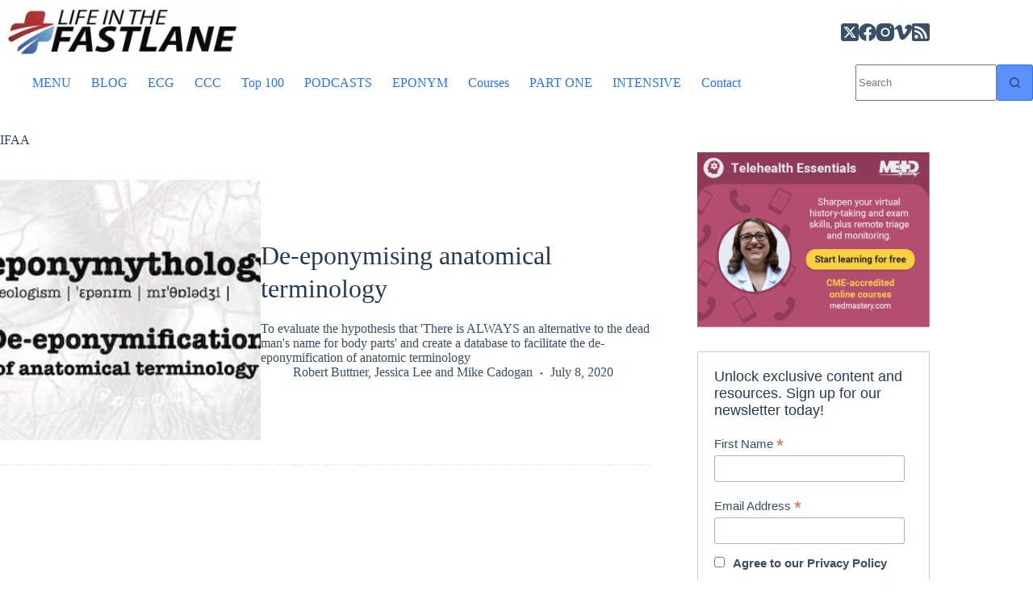

--- FILE ---
content_type: text/html; charset=UTF-8
request_url: https://litfl.com/tag/ifaa/
body_size: 38383
content:
<!doctype html>
<html lang="en-US">
<head><meta charset="UTF-8"><script>if(navigator.userAgent.match(/MSIE|Internet Explorer/i)||navigator.userAgent.match(/Trident\/7\..*?rv:11/i)){var href=document.location.href;if(!href.match(/[?&]nowprocket/)){if(href.indexOf("?")==-1){if(href.indexOf("#")==-1){document.location.href=href+"?nowprocket=1"}else{document.location.href=href.replace("#","?nowprocket=1#")}}else{if(href.indexOf("#")==-1){document.location.href=href+"&nowprocket=1"}else{document.location.href=href.replace("#","&nowprocket=1#")}}}}</script><script>(()=>{class RocketLazyLoadScripts{constructor(){this.v="2.0.4",this.userEvents=["keydown","keyup","mousedown","mouseup","mousemove","mouseover","mouseout","touchmove","touchstart","touchend","touchcancel","wheel","click","dblclick","input"],this.attributeEvents=["onblur","onclick","oncontextmenu","ondblclick","onfocus","onmousedown","onmouseenter","onmouseleave","onmousemove","onmouseout","onmouseover","onmouseup","onmousewheel","onscroll","onsubmit"]}async t(){this.i(),this.o(),/iP(ad|hone)/.test(navigator.userAgent)&&this.h(),this.u(),this.l(this),this.m(),this.k(this),this.p(this),this._(),await Promise.all([this.R(),this.L()]),this.lastBreath=Date.now(),this.S(this),this.P(),this.D(),this.O(),this.M(),await this.C(this.delayedScripts.normal),await this.C(this.delayedScripts.defer),await this.C(this.delayedScripts.async),await this.T(),await this.F(),await this.j(),await this.A(),window.dispatchEvent(new Event("rocket-allScriptsLoaded")),this.everythingLoaded=!0,this.lastTouchEnd&&await new Promise(t=>setTimeout(t,500-Date.now()+this.lastTouchEnd)),this.I(),this.H(),this.U(),this.W()}i(){this.CSPIssue=sessionStorage.getItem("rocketCSPIssue"),document.addEventListener("securitypolicyviolation",t=>{this.CSPIssue||"script-src-elem"!==t.violatedDirective||"data"!==t.blockedURI||(this.CSPIssue=!0,sessionStorage.setItem("rocketCSPIssue",!0))},{isRocket:!0})}o(){window.addEventListener("pageshow",t=>{this.persisted=t.persisted,this.realWindowLoadedFired=!0},{isRocket:!0}),window.addEventListener("pagehide",()=>{this.onFirstUserAction=null},{isRocket:!0})}h(){let t;function e(e){t=e}window.addEventListener("touchstart",e,{isRocket:!0}),window.addEventListener("touchend",function i(o){o.changedTouches[0]&&t.changedTouches[0]&&Math.abs(o.changedTouches[0].pageX-t.changedTouches[0].pageX)<10&&Math.abs(o.changedTouches[0].pageY-t.changedTouches[0].pageY)<10&&o.timeStamp-t.timeStamp<200&&(window.removeEventListener("touchstart",e,{isRocket:!0}),window.removeEventListener("touchend",i,{isRocket:!0}),"INPUT"===o.target.tagName&&"text"===o.target.type||(o.target.dispatchEvent(new TouchEvent("touchend",{target:o.target,bubbles:!0})),o.target.dispatchEvent(new MouseEvent("mouseover",{target:o.target,bubbles:!0})),o.target.dispatchEvent(new PointerEvent("click",{target:o.target,bubbles:!0,cancelable:!0,detail:1,clientX:o.changedTouches[0].clientX,clientY:o.changedTouches[0].clientY})),event.preventDefault()))},{isRocket:!0})}q(t){this.userActionTriggered||("mousemove"!==t.type||this.firstMousemoveIgnored?"keyup"===t.type||"mouseover"===t.type||"mouseout"===t.type||(this.userActionTriggered=!0,this.onFirstUserAction&&this.onFirstUserAction()):this.firstMousemoveIgnored=!0),"click"===t.type&&t.preventDefault(),t.stopPropagation(),t.stopImmediatePropagation(),"touchstart"===this.lastEvent&&"touchend"===t.type&&(this.lastTouchEnd=Date.now()),"click"===t.type&&(this.lastTouchEnd=0),this.lastEvent=t.type,t.composedPath&&t.composedPath()[0].getRootNode()instanceof ShadowRoot&&(t.rocketTarget=t.composedPath()[0]),this.savedUserEvents.push(t)}u(){this.savedUserEvents=[],this.userEventHandler=this.q.bind(this),this.userEvents.forEach(t=>window.addEventListener(t,this.userEventHandler,{passive:!1,isRocket:!0})),document.addEventListener("visibilitychange",this.userEventHandler,{isRocket:!0})}U(){this.userEvents.forEach(t=>window.removeEventListener(t,this.userEventHandler,{passive:!1,isRocket:!0})),document.removeEventListener("visibilitychange",this.userEventHandler,{isRocket:!0}),this.savedUserEvents.forEach(t=>{(t.rocketTarget||t.target).dispatchEvent(new window[t.constructor.name](t.type,t))})}m(){const t="return false",e=Array.from(this.attributeEvents,t=>"data-rocket-"+t),i="["+this.attributeEvents.join("],[")+"]",o="[data-rocket-"+this.attributeEvents.join("],[data-rocket-")+"]",s=(e,i,o)=>{o&&o!==t&&(e.setAttribute("data-rocket-"+i,o),e["rocket"+i]=new Function("event",o),e.setAttribute(i,t))};new MutationObserver(t=>{for(const n of t)"attributes"===n.type&&(n.attributeName.startsWith("data-rocket-")||this.everythingLoaded?n.attributeName.startsWith("data-rocket-")&&this.everythingLoaded&&this.N(n.target,n.attributeName.substring(12)):s(n.target,n.attributeName,n.target.getAttribute(n.attributeName))),"childList"===n.type&&n.addedNodes.forEach(t=>{if(t.nodeType===Node.ELEMENT_NODE)if(this.everythingLoaded)for(const i of[t,...t.querySelectorAll(o)])for(const t of i.getAttributeNames())e.includes(t)&&this.N(i,t.substring(12));else for(const e of[t,...t.querySelectorAll(i)])for(const t of e.getAttributeNames())this.attributeEvents.includes(t)&&s(e,t,e.getAttribute(t))})}).observe(document,{subtree:!0,childList:!0,attributeFilter:[...this.attributeEvents,...e]})}I(){this.attributeEvents.forEach(t=>{document.querySelectorAll("[data-rocket-"+t+"]").forEach(e=>{this.N(e,t)})})}N(t,e){const i=t.getAttribute("data-rocket-"+e);i&&(t.setAttribute(e,i),t.removeAttribute("data-rocket-"+e))}k(t){Object.defineProperty(HTMLElement.prototype,"onclick",{get(){return this.rocketonclick||null},set(e){this.rocketonclick=e,this.setAttribute(t.everythingLoaded?"onclick":"data-rocket-onclick","this.rocketonclick(event)")}})}S(t){function e(e,i){let o=e[i];e[i]=null,Object.defineProperty(e,i,{get:()=>o,set(s){t.everythingLoaded?o=s:e["rocket"+i]=o=s}})}e(document,"onreadystatechange"),e(window,"onload"),e(window,"onpageshow");try{Object.defineProperty(document,"readyState",{get:()=>t.rocketReadyState,set(e){t.rocketReadyState=e},configurable:!0}),document.readyState="loading"}catch(t){console.log("WPRocket DJE readyState conflict, bypassing")}}l(t){this.originalAddEventListener=EventTarget.prototype.addEventListener,this.originalRemoveEventListener=EventTarget.prototype.removeEventListener,this.savedEventListeners=[],EventTarget.prototype.addEventListener=function(e,i,o){o&&o.isRocket||!t.B(e,this)&&!t.userEvents.includes(e)||t.B(e,this)&&!t.userActionTriggered||e.startsWith("rocket-")||t.everythingLoaded?t.originalAddEventListener.call(this,e,i,o):(t.savedEventListeners.push({target:this,remove:!1,type:e,func:i,options:o}),"mouseenter"!==e&&"mouseleave"!==e||t.originalAddEventListener.call(this,e,t.savedUserEvents.push,o))},EventTarget.prototype.removeEventListener=function(e,i,o){o&&o.isRocket||!t.B(e,this)&&!t.userEvents.includes(e)||t.B(e,this)&&!t.userActionTriggered||e.startsWith("rocket-")||t.everythingLoaded?t.originalRemoveEventListener.call(this,e,i,o):t.savedEventListeners.push({target:this,remove:!0,type:e,func:i,options:o})}}J(t,e){this.savedEventListeners=this.savedEventListeners.filter(i=>{let o=i.type,s=i.target||window;return e!==o||t!==s||(this.B(o,s)&&(i.type="rocket-"+o),this.$(i),!1)})}H(){EventTarget.prototype.addEventListener=this.originalAddEventListener,EventTarget.prototype.removeEventListener=this.originalRemoveEventListener,this.savedEventListeners.forEach(t=>this.$(t))}$(t){t.remove?this.originalRemoveEventListener.call(t.target,t.type,t.func,t.options):this.originalAddEventListener.call(t.target,t.type,t.func,t.options)}p(t){let e;function i(e){return t.everythingLoaded?e:e.split(" ").map(t=>"load"===t||t.startsWith("load.")?"rocket-jquery-load":t).join(" ")}function o(o){function s(e){const s=o.fn[e];o.fn[e]=o.fn.init.prototype[e]=function(){return this[0]===window&&t.userActionTriggered&&("string"==typeof arguments[0]||arguments[0]instanceof String?arguments[0]=i(arguments[0]):"object"==typeof arguments[0]&&Object.keys(arguments[0]).forEach(t=>{const e=arguments[0][t];delete arguments[0][t],arguments[0][i(t)]=e})),s.apply(this,arguments),this}}if(o&&o.fn&&!t.allJQueries.includes(o)){const e={DOMContentLoaded:[],"rocket-DOMContentLoaded":[]};for(const t in e)document.addEventListener(t,()=>{e[t].forEach(t=>t())},{isRocket:!0});o.fn.ready=o.fn.init.prototype.ready=function(i){function s(){parseInt(o.fn.jquery)>2?setTimeout(()=>i.bind(document)(o)):i.bind(document)(o)}return"function"==typeof i&&(t.realDomReadyFired?!t.userActionTriggered||t.fauxDomReadyFired?s():e["rocket-DOMContentLoaded"].push(s):e.DOMContentLoaded.push(s)),o([])},s("on"),s("one"),s("off"),t.allJQueries.push(o)}e=o}t.allJQueries=[],o(window.jQuery),Object.defineProperty(window,"jQuery",{get:()=>e,set(t){o(t)}})}P(){const t=new Map;document.write=document.writeln=function(e){const i=document.currentScript,o=document.createRange(),s=i.parentElement;let n=t.get(i);void 0===n&&(n=i.nextSibling,t.set(i,n));const c=document.createDocumentFragment();o.setStart(c,0),c.appendChild(o.createContextualFragment(e)),s.insertBefore(c,n)}}async R(){return new Promise(t=>{this.userActionTriggered?t():this.onFirstUserAction=t})}async L(){return new Promise(t=>{document.addEventListener("DOMContentLoaded",()=>{this.realDomReadyFired=!0,t()},{isRocket:!0})})}async j(){return this.realWindowLoadedFired?Promise.resolve():new Promise(t=>{window.addEventListener("load",t,{isRocket:!0})})}M(){this.pendingScripts=[];this.scriptsMutationObserver=new MutationObserver(t=>{for(const e of t)e.addedNodes.forEach(t=>{"SCRIPT"!==t.tagName||t.noModule||t.isWPRocket||this.pendingScripts.push({script:t,promise:new Promise(e=>{const i=()=>{const i=this.pendingScripts.findIndex(e=>e.script===t);i>=0&&this.pendingScripts.splice(i,1),e()};t.addEventListener("load",i,{isRocket:!0}),t.addEventListener("error",i,{isRocket:!0}),setTimeout(i,1e3)})})})}),this.scriptsMutationObserver.observe(document,{childList:!0,subtree:!0})}async F(){await this.X(),this.pendingScripts.length?(await this.pendingScripts[0].promise,await this.F()):this.scriptsMutationObserver.disconnect()}D(){this.delayedScripts={normal:[],async:[],defer:[]},document.querySelectorAll("script[type$=rocketlazyloadscript]").forEach(t=>{t.hasAttribute("data-rocket-src")?t.hasAttribute("async")&&!1!==t.async?this.delayedScripts.async.push(t):t.hasAttribute("defer")&&!1!==t.defer||"module"===t.getAttribute("data-rocket-type")?this.delayedScripts.defer.push(t):this.delayedScripts.normal.push(t):this.delayedScripts.normal.push(t)})}async _(){await this.L();let t=[];document.querySelectorAll("script[type$=rocketlazyloadscript][data-rocket-src]").forEach(e=>{let i=e.getAttribute("data-rocket-src");if(i&&!i.startsWith("data:")){i.startsWith("//")&&(i=location.protocol+i);try{const o=new URL(i).origin;o!==location.origin&&t.push({src:o,crossOrigin:e.crossOrigin||"module"===e.getAttribute("data-rocket-type")})}catch(t){}}}),t=[...new Map(t.map(t=>[JSON.stringify(t),t])).values()],this.Y(t,"preconnect")}async G(t){if(await this.K(),!0!==t.noModule||!("noModule"in HTMLScriptElement.prototype))return new Promise(e=>{let i;function o(){(i||t).setAttribute("data-rocket-status","executed"),e()}try{if(navigator.userAgent.includes("Firefox/")||""===navigator.vendor||this.CSPIssue)i=document.createElement("script"),[...t.attributes].forEach(t=>{let e=t.nodeName;"type"!==e&&("data-rocket-type"===e&&(e="type"),"data-rocket-src"===e&&(e="src"),i.setAttribute(e,t.nodeValue))}),t.text&&(i.text=t.text),t.nonce&&(i.nonce=t.nonce),i.hasAttribute("src")?(i.addEventListener("load",o,{isRocket:!0}),i.addEventListener("error",()=>{i.setAttribute("data-rocket-status","failed-network"),e()},{isRocket:!0}),setTimeout(()=>{i.isConnected||e()},1)):(i.text=t.text,o()),i.isWPRocket=!0,t.parentNode.replaceChild(i,t);else{const i=t.getAttribute("data-rocket-type"),s=t.getAttribute("data-rocket-src");i?(t.type=i,t.removeAttribute("data-rocket-type")):t.removeAttribute("type"),t.addEventListener("load",o,{isRocket:!0}),t.addEventListener("error",i=>{this.CSPIssue&&i.target.src.startsWith("data:")?(console.log("WPRocket: CSP fallback activated"),t.removeAttribute("src"),this.G(t).then(e)):(t.setAttribute("data-rocket-status","failed-network"),e())},{isRocket:!0}),s?(t.fetchPriority="high",t.removeAttribute("data-rocket-src"),t.src=s):t.src="data:text/javascript;base64,"+window.btoa(unescape(encodeURIComponent(t.text)))}}catch(i){t.setAttribute("data-rocket-status","failed-transform"),e()}});t.setAttribute("data-rocket-status","skipped")}async C(t){const e=t.shift();return e?(e.isConnected&&await this.G(e),this.C(t)):Promise.resolve()}O(){this.Y([...this.delayedScripts.normal,...this.delayedScripts.defer,...this.delayedScripts.async],"preload")}Y(t,e){this.trash=this.trash||[];let i=!0;var o=document.createDocumentFragment();t.forEach(t=>{const s=t.getAttribute&&t.getAttribute("data-rocket-src")||t.src;if(s&&!s.startsWith("data:")){const n=document.createElement("link");n.href=s,n.rel=e,"preconnect"!==e&&(n.as="script",n.fetchPriority=i?"high":"low"),t.getAttribute&&"module"===t.getAttribute("data-rocket-type")&&(n.crossOrigin=!0),t.crossOrigin&&(n.crossOrigin=t.crossOrigin),t.integrity&&(n.integrity=t.integrity),t.nonce&&(n.nonce=t.nonce),o.appendChild(n),this.trash.push(n),i=!1}}),document.head.appendChild(o)}W(){this.trash.forEach(t=>t.remove())}async T(){try{document.readyState="interactive"}catch(t){}this.fauxDomReadyFired=!0;try{await this.K(),this.J(document,"readystatechange"),document.dispatchEvent(new Event("rocket-readystatechange")),await this.K(),document.rocketonreadystatechange&&document.rocketonreadystatechange(),await this.K(),this.J(document,"DOMContentLoaded"),document.dispatchEvent(new Event("rocket-DOMContentLoaded")),await this.K(),this.J(window,"DOMContentLoaded"),window.dispatchEvent(new Event("rocket-DOMContentLoaded"))}catch(t){console.error(t)}}async A(){try{document.readyState="complete"}catch(t){}try{await this.K(),this.J(document,"readystatechange"),document.dispatchEvent(new Event("rocket-readystatechange")),await this.K(),document.rocketonreadystatechange&&document.rocketonreadystatechange(),await this.K(),this.J(window,"load"),window.dispatchEvent(new Event("rocket-load")),await this.K(),window.rocketonload&&window.rocketonload(),await this.K(),this.allJQueries.forEach(t=>t(window).trigger("rocket-jquery-load")),await this.K(),this.J(window,"pageshow");const t=new Event("rocket-pageshow");t.persisted=this.persisted,window.dispatchEvent(t),await this.K(),window.rocketonpageshow&&window.rocketonpageshow({persisted:this.persisted})}catch(t){console.error(t)}}async K(){Date.now()-this.lastBreath>45&&(await this.X(),this.lastBreath=Date.now())}async X(){return document.hidden?new Promise(t=>setTimeout(t)):new Promise(t=>requestAnimationFrame(t))}B(t,e){return e===document&&"readystatechange"===t||(e===document&&"DOMContentLoaded"===t||(e===window&&"DOMContentLoaded"===t||(e===window&&"load"===t||e===window&&"pageshow"===t)))}static run(){(new RocketLazyLoadScripts).t()}}RocketLazyLoadScripts.run()})();</script>
	
	
	<meta name="viewport" content="width=device-width, initial-scale=1, maximum-scale=5, viewport-fit=cover">
	<link rel="profile" href="https://gmpg.org/xfn/11">

	<script type="rocketlazyloadscript" data-rocket-type="text/javascript">
	window.dataLayer = window.dataLayer || [];

	function gtag() {
		dataLayer.push(arguments);
	}

	gtag("consent", "default", {
		ad_personalization: "denied",
		ad_storage: "denied",
		ad_user_data: "denied",
		analytics_storage: "denied",
		functionality_storage: "denied",
		personalization_storage: "denied",
		security_storage: "granted",
		wait_for_update: 500,
	});
	gtag("set", "ads_data_redaction", true);
	</script>
<script type="rocketlazyloadscript" data-rocket-type="text/javascript">
		(function (w, d, s, l, i) {
		w[l] = w[l] || [];
		w[l].push({'gtm.start': new Date().getTime(), event: 'gtm.js'});
		var f = d.getElementsByTagName(s)[0], j = d.createElement(s), dl = l !== 'dataLayer' ? '&l=' + l : '';
		j.async = true;
		j.src = 'https://www.googletagmanager.com/gtm.js?id=' + i + dl;
		f.parentNode.insertBefore(j, f);
	})(
		window,
		document,
		'script',
		'dataLayer',
		'GTM-5HJC4NTS'
	);
</script>
<script type="text/javascript"
		id="Cookiebot"
		src="https://consent.cookiebot.com/uc.js"
		data-implementation="wp"
		data-cbid="6235598e-ed7e-47ff-8059-7e8700b6ebab"
							async	></script>

<!-- Author Meta Tags by Molongui Authorship Pro, visit: https://www.molongui.com/wordpress-plugin-post-authors -->
<!-- /Molongui Authorship -->

<meta name='robots' content='index, follow, max-image-preview:large, max-snippet:-1, max-video-preview:-1' />
	<style>img:is([sizes="auto" i], [sizes^="auto," i]) { contain-intrinsic-size: 3000px 1500px }</style>
	
	<!-- This site is optimized with the Yoast SEO Premium plugin v26.2 (Yoast SEO v26.3) - https://yoast.com/wordpress/plugins/seo/ -->
	<title>IFAA Archives &#8226; LITFL</title>
	<link rel="canonical" href="https://litfl.com/tag/ifaa/" />
	<meta property="og:locale" content="en_US" />
	<meta property="og:type" content="article" />
	<meta property="og:title" content="IFAA Archives" />
	<meta property="og:url" content="https://litfl.com/tag/ifaa/" />
	<meta property="og:site_name" content="Life in the Fast Lane • LITFL" />
	<meta property="og:image" content="https://litfl.com/wp-content/uploads/2018/10/LITFL-LOGO-800.jpg" />
	<meta property="og:image:width" content="800" />
	<meta property="og:image:height" content="540" />
	<meta property="og:image:type" content="image/jpeg" />
	<meta name="twitter:card" content="summary_large_image" />
	<meta name="twitter:site" content="@LITFLblog" />
	<script type="application/ld+json" class="yoast-schema-graph">{"@context":"https://schema.org","@graph":[{"@type":"CollectionPage","@id":"https://litfl.com/tag/ifaa/","url":"https://litfl.com/tag/ifaa/","name":"IFAA Archives &#8226; LITFL","isPartOf":{"@id":"https://litfl.com/#website"},"primaryImageOfPage":{"@id":"https://litfl.com/tag/ifaa/#primaryimage"},"image":{"@id":"https://litfl.com/tag/ifaa/#primaryimage"},"thumbnailUrl":"https://litfl.com/wp-content/uploads/2020/07/De-emponymising-anatomical-terminology-340-2.jpeg","breadcrumb":{"@id":"https://litfl.com/tag/ifaa/#breadcrumb"},"inLanguage":"en-US"},{"@type":"ImageObject","inLanguage":"en-US","@id":"https://litfl.com/tag/ifaa/#primaryimage","url":"https://litfl.com/wp-content/uploads/2020/07/De-emponymising-anatomical-terminology-340-2.jpeg","contentUrl":"https://litfl.com/wp-content/uploads/2020/07/De-emponymising-anatomical-terminology-340-2.jpeg","width":340,"height":256},{"@type":"BreadcrumbList","@id":"https://litfl.com/tag/ifaa/#breadcrumb","itemListElement":[{"@type":"ListItem","position":1,"name":"Home","item":"https://litfl.com/"},{"@type":"ListItem","position":2,"name":"IFAA"}]},{"@type":"WebSite","@id":"https://litfl.com/#website","url":"https://litfl.com/","name":"Life in the Fast Lane • LITFL","description":"Emergency medicine education and critical care education blog","publisher":{"@id":"https://litfl.com/#organization"},"alternateName":"LITFL","potentialAction":[{"@type":"SearchAction","target":{"@type":"EntryPoint","urlTemplate":"https://litfl.com/?s={search_term_string}"},"query-input":{"@type":"PropertyValueSpecification","valueRequired":true,"valueName":"search_term_string"}}],"inLanguage":"en-US"},{"@type":"Organization","@id":"https://litfl.com/#organization","name":"Life in the Fast Lane","alternateName":"LITFL","url":"https://litfl.com/","logo":{"@type":"ImageObject","inLanguage":"en-US","@id":"https://litfl.com/#/schema/logo/image/","url":"https://litfl.com/wp-content/uploads/2018/08/cropped-LITFL-Logo-Square-516-1.jpg","contentUrl":"https://litfl.com/wp-content/uploads/2018/08/cropped-LITFL-Logo-Square-516-1.jpg","width":516,"height":516,"caption":"Life in the Fast Lane"},"image":{"@id":"https://litfl.com/#/schema/logo/image/"},"sameAs":["https://www.facebook.com/Medical.Blog","https://x.com/LITFLblog","https://med-mastodon.com/@sandnsurf","https://www.instagram.com/litflblog/","https://www.linkedin.com/company/life-in-the-fast-lane","https://www.pinterest.com/litfl/","https://www.youtube.com/c/Lifeinthefastlaneblog","https://bsky.app/profile/litfl.bsky.social"],"foundingDate":"2008-09-01","numberOfEmployees":{"@type":"QuantitativeValue","minValue":"11","maxValue":"50"}}]}</script>
	<!-- / Yoast SEO Premium plugin. -->


<link rel='dns-prefetch' href='//stats.wp.com' />
<link rel='dns-prefetch' href='//jetpack.wordpress.com' />
<link rel='dns-prefetch' href='//s0.wp.com' />
<link rel='dns-prefetch' href='//public-api.wordpress.com' />
<link rel='dns-prefetch' href='//0.gravatar.com' />
<link rel='dns-prefetch' href='//1.gravatar.com' />
<link rel='dns-prefetch' href='//2.gravatar.com' />

<link rel="alternate" type="application/rss+xml" title="Life in the Fast Lane • LITFL &raquo; Feed" href="https://litfl.com/feed/" />
<link rel="alternate" type="application/rss+xml" title="Life in the Fast Lane • LITFL &raquo; IFAA Tag Feed" href="https://litfl.com/tag/ifaa/feed/" />
<!-- litfl.com is managing ads with Advanced Ads 2.0.13 – https://wpadvancedads.com/ --><!--noptimize--><script id="litfl-ready">
			window.advanced_ads_ready=function(e,a){a=a||"complete";var d=function(e){return"interactive"===a?"loading"!==e:"complete"===e};d(document.readyState)?e():document.addEventListener("readystatechange",(function(a){d(a.target.readyState)&&e()}),{once:"interactive"===a})},window.advanced_ads_ready_queue=window.advanced_ads_ready_queue||[];		</script>
		<!--/noptimize--><link data-minify="1" rel='stylesheet' id='genesis-blocks-style-css-css' href='https://litfl.com/wp-content/cache/min/1/wp-content/plugins/genesis-blocks/dist/style-blocks.build.css?ver=1762224446' media='all' />
<link rel='stylesheet' id='wp-block-library-css' href='https://litfl.com/wp-includes/css/dist/block-library/style.min.css?ver=6.8.3' media='all' />
<link data-minify="1" rel='stylesheet' id='ultimate_blocks-cgb-style-css-css' href='https://litfl.com/wp-content/cache/min/1/wp-content/plugins/ultimate-blocks/dist/blocks.style.build.css?ver=1762224447' media='all' />
<style id='nelio-compare-images-style-inline-css'>
.wp-block-nelio-compare-images__comparison-wrapper{position:relative}.wp-block-nelio-compare-images__after-image,.wp-block-nelio-compare-images__before-image{line-height:0}.wp-block-nelio-compare-images__before-image{height:100%;margin:0;padding:0;width:100%}.wp-block-nelio-compare-images__before-image img{height:100%;margin:0;-o-object-fit:cover;object-fit:cover;padding:0;width:100%}.wp-block-nelio-compare-images__after-image{position:absolute}.wp-block-nelio-compare-images__after-image img{height:100%;-o-object-fit:cover;object-fit:cover;width:100%}.wp-block-nelio-compare-images__after-image--horizontal{bottom:0;height:100%;right:0;top:0}.wp-block-nelio-compare-images__after-image--horizontal img{-o-object-position:top right;object-position:top right}.wp-block-nelio-compare-images__after-image--vertical{bottom:0;left:0;position:absolute;right:0;width:100%}.wp-block-nelio-compare-images__after-image--vertical img{-o-object-position:bottom left;object-position:bottom left}.wp-block-nelio-compare-images__divider{font-size:2px;position:absolute;transition:opacity .2s ease-in-out}.wp-block-nelio-compare-images__divider--vertical{background:#fff;height:100%;top:0;width:1em}.wp-block-nelio-compare-images__divider--horizontal{background:#fff;height:1em;left:0;width:100%}.wp-block-nelio-compare-images__handler{background:#fff;color:#bbb;cursor:pointer;filter:drop-shadow(0 0 10px #001);font-size:5px;position:absolute;transition:opacity .2s ease-in-out;-webkit-user-select:none;-moz-user-select:none;-ms-user-select:none;user-select:none}.wp-block-nelio-compare-images__handler:after{align-items:center;background:inherit;border-radius:1em;content:"☰";display:block;display:flex;font-size:16px;height:1.5em;justify-content:center;left:50%;position:absolute;top:50%;transform:translate(-50%,-50%) rotate(90deg);width:6em}.wp-block-nelio-compare-images__handler--vertical{height:100%;left:50%;top:0;transform:translateX(-50%);width:1em}.wp-block-nelio-compare-images__handler--horizontal{height:1em;left:0;top:50%;transform:translateY(-50%);width:100%}.wp-block-nelio-compare-images__handler--horizontal:after{transform:translate(-50%,-50%) rotate(0)}.wp-block-nelio-compare-images__caption{text-align:center;width:100%}@media(min-width:50em){.wp-block-nelio-compare-images__handler{opacity:0}.wp-block-nelio-compare-images:hover .wp-block-nelio-compare-images__handler{opacity:1}}

</style>
<style id='pdfemb-pdf-embedder-viewer-style-inline-css'>
.wp-block-pdfemb-pdf-embedder-viewer{max-width:none}

</style>
<link rel='stylesheet' id='mediaelement-css' href='https://litfl.com/wp-includes/js/mediaelement/mediaelementplayer-legacy.min.css?ver=4.2.17' media='all' />
<link rel='stylesheet' id='wp-mediaelement-css' href='https://litfl.com/wp-includes/js/mediaelement/wp-mediaelement.min.css?ver=6.8.3' media='all' />
<style id='jetpack-sharing-buttons-style-inline-css'>
.jetpack-sharing-buttons__services-list{display:flex;flex-direction:row;flex-wrap:wrap;gap:0;list-style-type:none;margin:5px;padding:0}.jetpack-sharing-buttons__services-list.has-small-icon-size{font-size:12px}.jetpack-sharing-buttons__services-list.has-normal-icon-size{font-size:16px}.jetpack-sharing-buttons__services-list.has-large-icon-size{font-size:24px}.jetpack-sharing-buttons__services-list.has-huge-icon-size{font-size:36px}@media print{.jetpack-sharing-buttons__services-list{display:none!important}}.editor-styles-wrapper .wp-block-jetpack-sharing-buttons{gap:0;padding-inline-start:0}ul.jetpack-sharing-buttons__services-list.has-background{padding:1.25em 2.375em}
</style>
<style id='global-styles-inline-css'>
:root{--wp--preset--aspect-ratio--square: 1;--wp--preset--aspect-ratio--4-3: 4/3;--wp--preset--aspect-ratio--3-4: 3/4;--wp--preset--aspect-ratio--3-2: 3/2;--wp--preset--aspect-ratio--2-3: 2/3;--wp--preset--aspect-ratio--16-9: 16/9;--wp--preset--aspect-ratio--9-16: 9/16;--wp--preset--color--black: #000000;--wp--preset--color--cyan-bluish-gray: #abb8c3;--wp--preset--color--white: #ffffff;--wp--preset--color--pale-pink: #f78da7;--wp--preset--color--vivid-red: #cf2e2e;--wp--preset--color--luminous-vivid-orange: #ff6900;--wp--preset--color--luminous-vivid-amber: #fcb900;--wp--preset--color--light-green-cyan: #7bdcb5;--wp--preset--color--vivid-green-cyan: #00d084;--wp--preset--color--pale-cyan-blue: #8ed1fc;--wp--preset--color--vivid-cyan-blue: #0693e3;--wp--preset--color--vivid-purple: #9b51e0;--wp--preset--color--palette-color-1: var(--theme-palette-color-1, #2872fa);--wp--preset--color--palette-color-2: var(--theme-palette-color-2, #1559ed);--wp--preset--color--palette-color-3: var(--theme-palette-color-3, rgba(36,59,86,0.9));--wp--preset--color--palette-color-4: var(--theme-palette-color-4, rgba(36,59,86,1));--wp--preset--color--palette-color-5: var(--theme-palette-color-5, #b6b3b3);--wp--preset--gradient--vivid-cyan-blue-to-vivid-purple: linear-gradient(135deg,rgba(6,147,227,1) 0%,rgb(155,81,224) 100%);--wp--preset--gradient--light-green-cyan-to-vivid-green-cyan: linear-gradient(135deg,rgb(122,220,180) 0%,rgb(0,208,130) 100%);--wp--preset--gradient--luminous-vivid-amber-to-luminous-vivid-orange: linear-gradient(135deg,rgba(252,185,0,1) 0%,rgba(255,105,0,1) 100%);--wp--preset--gradient--luminous-vivid-orange-to-vivid-red: linear-gradient(135deg,rgba(255,105,0,1) 0%,rgb(207,46,46) 100%);--wp--preset--gradient--very-light-gray-to-cyan-bluish-gray: linear-gradient(135deg,rgb(238,238,238) 0%,rgb(169,184,195) 100%);--wp--preset--gradient--cool-to-warm-spectrum: linear-gradient(135deg,rgb(74,234,220) 0%,rgb(151,120,209) 20%,rgb(207,42,186) 40%,rgb(238,44,130) 60%,rgb(251,105,98) 80%,rgb(254,248,76) 100%);--wp--preset--gradient--blush-light-purple: linear-gradient(135deg,rgb(255,206,236) 0%,rgb(152,150,240) 100%);--wp--preset--gradient--blush-bordeaux: linear-gradient(135deg,rgb(254,205,165) 0%,rgb(254,45,45) 50%,rgb(107,0,62) 100%);--wp--preset--gradient--luminous-dusk: linear-gradient(135deg,rgb(255,203,112) 0%,rgb(199,81,192) 50%,rgb(65,88,208) 100%);--wp--preset--gradient--pale-ocean: linear-gradient(135deg,rgb(255,245,203) 0%,rgb(182,227,212) 50%,rgb(51,167,181) 100%);--wp--preset--gradient--electric-grass: linear-gradient(135deg,rgb(202,248,128) 0%,rgb(113,206,126) 100%);--wp--preset--gradient--midnight: linear-gradient(135deg,rgb(2,3,129) 0%,rgb(40,116,252) 100%);--wp--preset--gradient--juicy-peach: linear-gradient(to right, #ffecd2 0%, #fcb69f 100%);--wp--preset--gradient--young-passion: linear-gradient(to right, #ff8177 0%, #ff867a 0%, #ff8c7f 21%, #f99185 52%, #cf556c 78%, #b12a5b 100%);--wp--preset--gradient--true-sunset: linear-gradient(to right, #fa709a 0%, #fee140 100%);--wp--preset--gradient--morpheus-den: linear-gradient(to top, #30cfd0 0%, #330867 100%);--wp--preset--gradient--plum-plate: linear-gradient(135deg, #667eea 0%, #764ba2 100%);--wp--preset--gradient--aqua-splash: linear-gradient(15deg, #13547a 0%, #80d0c7 100%);--wp--preset--gradient--love-kiss: linear-gradient(to top, #ff0844 0%, #ffb199 100%);--wp--preset--gradient--new-retrowave: linear-gradient(to top, #3b41c5 0%, #a981bb 49%, #ffc8a9 100%);--wp--preset--gradient--plum-bath: linear-gradient(to top, #cc208e 0%, #6713d2 100%);--wp--preset--gradient--high-flight: linear-gradient(to right, #0acffe 0%, #495aff 100%);--wp--preset--gradient--teen-party: linear-gradient(-225deg, #FF057C 0%, #8D0B93 50%, #321575 100%);--wp--preset--gradient--fabled-sunset: linear-gradient(-225deg, #231557 0%, #44107A 29%, #FF1361 67%, #FFF800 100%);--wp--preset--gradient--arielle-smile: radial-gradient(circle 248px at center, #16d9e3 0%, #30c7ec 47%, #46aef7 100%);--wp--preset--gradient--itmeo-branding: linear-gradient(180deg, #2af598 0%, #009efd 100%);--wp--preset--gradient--deep-blue: linear-gradient(to right, #6a11cb 0%, #2575fc 100%);--wp--preset--gradient--strong-bliss: linear-gradient(to right, #f78ca0 0%, #f9748f 19%, #fd868c 60%, #fe9a8b 100%);--wp--preset--gradient--sweet-period: linear-gradient(to top, #3f51b1 0%, #5a55ae 13%, #7b5fac 25%, #8f6aae 38%, #a86aa4 50%, #cc6b8e 62%, #f18271 75%, #f3a469 87%, #f7c978 100%);--wp--preset--gradient--purple-division: linear-gradient(to top, #7028e4 0%, #e5b2ca 100%);--wp--preset--gradient--cold-evening: linear-gradient(to top, #0c3483 0%, #a2b6df 100%, #6b8cce 100%, #a2b6df 100%);--wp--preset--gradient--mountain-rock: linear-gradient(to right, #868f96 0%, #596164 100%);--wp--preset--gradient--desert-hump: linear-gradient(to top, #c79081 0%, #dfa579 100%);--wp--preset--gradient--ethernal-constance: linear-gradient(to top, #09203f 0%, #537895 100%);--wp--preset--gradient--happy-memories: linear-gradient(-60deg, #ff5858 0%, #f09819 100%);--wp--preset--gradient--grown-early: linear-gradient(to top, #0ba360 0%, #3cba92 100%);--wp--preset--gradient--morning-salad: linear-gradient(-225deg, #B7F8DB 0%, #50A7C2 100%);--wp--preset--gradient--night-call: linear-gradient(-225deg, #AC32E4 0%, #7918F2 48%, #4801FF 100%);--wp--preset--gradient--mind-crawl: linear-gradient(-225deg, #473B7B 0%, #3584A7 51%, #30D2BE 100%);--wp--preset--gradient--angel-care: linear-gradient(-225deg, #FFE29F 0%, #FFA99F 48%, #FF719A 100%);--wp--preset--gradient--juicy-cake: linear-gradient(to top, #e14fad 0%, #f9d423 100%);--wp--preset--gradient--rich-metal: linear-gradient(to right, #d7d2cc 0%, #304352 100%);--wp--preset--gradient--mole-hall: linear-gradient(-20deg, #616161 0%, #9bc5c3 100%);--wp--preset--gradient--cloudy-knoxville: linear-gradient(120deg, #fdfbfb 0%, #ebedee 100%);--wp--preset--gradient--soft-grass: linear-gradient(to top, #c1dfc4 0%, #deecdd 100%);--wp--preset--gradient--saint-petersburg: linear-gradient(135deg, #f5f7fa 0%, #c3cfe2 100%);--wp--preset--gradient--everlasting-sky: linear-gradient(135deg, #fdfcfb 0%, #e2d1c3 100%);--wp--preset--gradient--kind-steel: linear-gradient(-20deg, #e9defa 0%, #fbfcdb 100%);--wp--preset--gradient--over-sun: linear-gradient(60deg, #abecd6 0%, #fbed96 100%);--wp--preset--gradient--premium-white: linear-gradient(to top, #d5d4d0 0%, #d5d4d0 1%, #eeeeec 31%, #efeeec 75%, #e9e9e7 100%);--wp--preset--gradient--clean-mirror: linear-gradient(45deg, #93a5cf 0%, #e4efe9 100%);--wp--preset--gradient--wild-apple: linear-gradient(to top, #d299c2 0%, #fef9d7 100%);--wp--preset--gradient--snow-again: linear-gradient(to top, #e6e9f0 0%, #eef1f5 100%);--wp--preset--gradient--confident-cloud: linear-gradient(to top, #dad4ec 0%, #dad4ec 1%, #f3e7e9 100%);--wp--preset--gradient--glass-water: linear-gradient(to top, #dfe9f3 0%, white 100%);--wp--preset--gradient--perfect-white: linear-gradient(-225deg, #E3FDF5 0%, #FFE6FA 100%);--wp--preset--font-size--small: 13px;--wp--preset--font-size--medium: 20px;--wp--preset--font-size--large: clamp(22px, 1.375rem + ((1vw - 3.2px) * 0.625), 30px);--wp--preset--font-size--x-large: clamp(30px, 1.875rem + ((1vw - 3.2px) * 1.563), 50px);--wp--preset--font-size--xx-large: clamp(45px, 2.813rem + ((1vw - 3.2px) * 2.734), 80px);--wp--preset--spacing--20: 0.44rem;--wp--preset--spacing--30: 0.67rem;--wp--preset--spacing--40: 1rem;--wp--preset--spacing--50: 1.5rem;--wp--preset--spacing--60: 2.25rem;--wp--preset--spacing--70: 3.38rem;--wp--preset--spacing--80: 5.06rem;--wp--preset--shadow--natural: 6px 6px 9px rgba(0, 0, 0, 0.2);--wp--preset--shadow--deep: 12px 12px 50px rgba(0, 0, 0, 0.4);--wp--preset--shadow--sharp: 6px 6px 0px rgba(0, 0, 0, 0.2);--wp--preset--shadow--outlined: 6px 6px 0px -3px rgba(255, 255, 255, 1), 6px 6px rgba(0, 0, 0, 1);--wp--preset--shadow--crisp: 6px 6px 0px rgba(0, 0, 0, 1);}:root { --wp--style--global--content-size: var(--theme-block-max-width);--wp--style--global--wide-size: var(--theme-block-wide-max-width); }:where(body) { margin: 0; }.wp-site-blocks > .alignleft { float: left; margin-right: 2em; }.wp-site-blocks > .alignright { float: right; margin-left: 2em; }.wp-site-blocks > .aligncenter { justify-content: center; margin-left: auto; margin-right: auto; }:where(.wp-site-blocks) > * { margin-block-start: var(--theme-content-spacing); margin-block-end: 0; }:where(.wp-site-blocks) > :first-child { margin-block-start: 0; }:where(.wp-site-blocks) > :last-child { margin-block-end: 0; }:root { --wp--style--block-gap: var(--theme-content-spacing); }:root :where(.is-layout-flow) > :first-child{margin-block-start: 0;}:root :where(.is-layout-flow) > :last-child{margin-block-end: 0;}:root :where(.is-layout-flow) > *{margin-block-start: var(--theme-content-spacing);margin-block-end: 0;}:root :where(.is-layout-constrained) > :first-child{margin-block-start: 0;}:root :where(.is-layout-constrained) > :last-child{margin-block-end: 0;}:root :where(.is-layout-constrained) > *{margin-block-start: var(--theme-content-spacing);margin-block-end: 0;}:root :where(.is-layout-flex){gap: var(--theme-content-spacing);}:root :where(.is-layout-grid){gap: var(--theme-content-spacing);}.is-layout-flow > .alignleft{float: left;margin-inline-start: 0;margin-inline-end: 2em;}.is-layout-flow > .alignright{float: right;margin-inline-start: 2em;margin-inline-end: 0;}.is-layout-flow > .aligncenter{margin-left: auto !important;margin-right: auto !important;}.is-layout-constrained > .alignleft{float: left;margin-inline-start: 0;margin-inline-end: 2em;}.is-layout-constrained > .alignright{float: right;margin-inline-start: 2em;margin-inline-end: 0;}.is-layout-constrained > .aligncenter{margin-left: auto !important;margin-right: auto !important;}.is-layout-constrained > :where(:not(.alignleft):not(.alignright):not(.alignfull)){max-width: var(--wp--style--global--content-size);margin-left: auto !important;margin-right: auto !important;}.is-layout-constrained > .alignwide{max-width: var(--wp--style--global--wide-size);}body .is-layout-flex{display: flex;}.is-layout-flex{flex-wrap: wrap;align-items: center;}.is-layout-flex > :is(*, div){margin: 0;}body .is-layout-grid{display: grid;}.is-layout-grid > :is(*, div){margin: 0;}body{padding-top: 0px;padding-right: 0px;padding-bottom: 0px;padding-left: 0px;}.has-black-color{color: var(--wp--preset--color--black) !important;}.has-cyan-bluish-gray-color{color: var(--wp--preset--color--cyan-bluish-gray) !important;}.has-white-color{color: var(--wp--preset--color--white) !important;}.has-pale-pink-color{color: var(--wp--preset--color--pale-pink) !important;}.has-vivid-red-color{color: var(--wp--preset--color--vivid-red) !important;}.has-luminous-vivid-orange-color{color: var(--wp--preset--color--luminous-vivid-orange) !important;}.has-luminous-vivid-amber-color{color: var(--wp--preset--color--luminous-vivid-amber) !important;}.has-light-green-cyan-color{color: var(--wp--preset--color--light-green-cyan) !important;}.has-vivid-green-cyan-color{color: var(--wp--preset--color--vivid-green-cyan) !important;}.has-pale-cyan-blue-color{color: var(--wp--preset--color--pale-cyan-blue) !important;}.has-vivid-cyan-blue-color{color: var(--wp--preset--color--vivid-cyan-blue) !important;}.has-vivid-purple-color{color: var(--wp--preset--color--vivid-purple) !important;}.has-palette-color-1-color{color: var(--wp--preset--color--palette-color-1) !important;}.has-palette-color-2-color{color: var(--wp--preset--color--palette-color-2) !important;}.has-palette-color-3-color{color: var(--wp--preset--color--palette-color-3) !important;}.has-palette-color-4-color{color: var(--wp--preset--color--palette-color-4) !important;}.has-palette-color-5-color{color: var(--wp--preset--color--palette-color-5) !important;}.has-black-background-color{background-color: var(--wp--preset--color--black) !important;}.has-cyan-bluish-gray-background-color{background-color: var(--wp--preset--color--cyan-bluish-gray) !important;}.has-white-background-color{background-color: var(--wp--preset--color--white) !important;}.has-pale-pink-background-color{background-color: var(--wp--preset--color--pale-pink) !important;}.has-vivid-red-background-color{background-color: var(--wp--preset--color--vivid-red) !important;}.has-luminous-vivid-orange-background-color{background-color: var(--wp--preset--color--luminous-vivid-orange) !important;}.has-luminous-vivid-amber-background-color{background-color: var(--wp--preset--color--luminous-vivid-amber) !important;}.has-light-green-cyan-background-color{background-color: var(--wp--preset--color--light-green-cyan) !important;}.has-vivid-green-cyan-background-color{background-color: var(--wp--preset--color--vivid-green-cyan) !important;}.has-pale-cyan-blue-background-color{background-color: var(--wp--preset--color--pale-cyan-blue) !important;}.has-vivid-cyan-blue-background-color{background-color: var(--wp--preset--color--vivid-cyan-blue) !important;}.has-vivid-purple-background-color{background-color: var(--wp--preset--color--vivid-purple) !important;}.has-palette-color-1-background-color{background-color: var(--wp--preset--color--palette-color-1) !important;}.has-palette-color-2-background-color{background-color: var(--wp--preset--color--palette-color-2) !important;}.has-palette-color-3-background-color{background-color: var(--wp--preset--color--palette-color-3) !important;}.has-palette-color-4-background-color{background-color: var(--wp--preset--color--palette-color-4) !important;}.has-palette-color-5-background-color{background-color: var(--wp--preset--color--palette-color-5) !important;}.has-black-border-color{border-color: var(--wp--preset--color--black) !important;}.has-cyan-bluish-gray-border-color{border-color: var(--wp--preset--color--cyan-bluish-gray) !important;}.has-white-border-color{border-color: var(--wp--preset--color--white) !important;}.has-pale-pink-border-color{border-color: var(--wp--preset--color--pale-pink) !important;}.has-vivid-red-border-color{border-color: var(--wp--preset--color--vivid-red) !important;}.has-luminous-vivid-orange-border-color{border-color: var(--wp--preset--color--luminous-vivid-orange) !important;}.has-luminous-vivid-amber-border-color{border-color: var(--wp--preset--color--luminous-vivid-amber) !important;}.has-light-green-cyan-border-color{border-color: var(--wp--preset--color--light-green-cyan) !important;}.has-vivid-green-cyan-border-color{border-color: var(--wp--preset--color--vivid-green-cyan) !important;}.has-pale-cyan-blue-border-color{border-color: var(--wp--preset--color--pale-cyan-blue) !important;}.has-vivid-cyan-blue-border-color{border-color: var(--wp--preset--color--vivid-cyan-blue) !important;}.has-vivid-purple-border-color{border-color: var(--wp--preset--color--vivid-purple) !important;}.has-palette-color-1-border-color{border-color: var(--wp--preset--color--palette-color-1) !important;}.has-palette-color-2-border-color{border-color: var(--wp--preset--color--palette-color-2) !important;}.has-palette-color-3-border-color{border-color: var(--wp--preset--color--palette-color-3) !important;}.has-palette-color-4-border-color{border-color: var(--wp--preset--color--palette-color-4) !important;}.has-palette-color-5-border-color{border-color: var(--wp--preset--color--palette-color-5) !important;}.has-vivid-cyan-blue-to-vivid-purple-gradient-background{background: var(--wp--preset--gradient--vivid-cyan-blue-to-vivid-purple) !important;}.has-light-green-cyan-to-vivid-green-cyan-gradient-background{background: var(--wp--preset--gradient--light-green-cyan-to-vivid-green-cyan) !important;}.has-luminous-vivid-amber-to-luminous-vivid-orange-gradient-background{background: var(--wp--preset--gradient--luminous-vivid-amber-to-luminous-vivid-orange) !important;}.has-luminous-vivid-orange-to-vivid-red-gradient-background{background: var(--wp--preset--gradient--luminous-vivid-orange-to-vivid-red) !important;}.has-very-light-gray-to-cyan-bluish-gray-gradient-background{background: var(--wp--preset--gradient--very-light-gray-to-cyan-bluish-gray) !important;}.has-cool-to-warm-spectrum-gradient-background{background: var(--wp--preset--gradient--cool-to-warm-spectrum) !important;}.has-blush-light-purple-gradient-background{background: var(--wp--preset--gradient--blush-light-purple) !important;}.has-blush-bordeaux-gradient-background{background: var(--wp--preset--gradient--blush-bordeaux) !important;}.has-luminous-dusk-gradient-background{background: var(--wp--preset--gradient--luminous-dusk) !important;}.has-pale-ocean-gradient-background{background: var(--wp--preset--gradient--pale-ocean) !important;}.has-electric-grass-gradient-background{background: var(--wp--preset--gradient--electric-grass) !important;}.has-midnight-gradient-background{background: var(--wp--preset--gradient--midnight) !important;}.has-juicy-peach-gradient-background{background: var(--wp--preset--gradient--juicy-peach) !important;}.has-young-passion-gradient-background{background: var(--wp--preset--gradient--young-passion) !important;}.has-true-sunset-gradient-background{background: var(--wp--preset--gradient--true-sunset) !important;}.has-morpheus-den-gradient-background{background: var(--wp--preset--gradient--morpheus-den) !important;}.has-plum-plate-gradient-background{background: var(--wp--preset--gradient--plum-plate) !important;}.has-aqua-splash-gradient-background{background: var(--wp--preset--gradient--aqua-splash) !important;}.has-love-kiss-gradient-background{background: var(--wp--preset--gradient--love-kiss) !important;}.has-new-retrowave-gradient-background{background: var(--wp--preset--gradient--new-retrowave) !important;}.has-plum-bath-gradient-background{background: var(--wp--preset--gradient--plum-bath) !important;}.has-high-flight-gradient-background{background: var(--wp--preset--gradient--high-flight) !important;}.has-teen-party-gradient-background{background: var(--wp--preset--gradient--teen-party) !important;}.has-fabled-sunset-gradient-background{background: var(--wp--preset--gradient--fabled-sunset) !important;}.has-arielle-smile-gradient-background{background: var(--wp--preset--gradient--arielle-smile) !important;}.has-itmeo-branding-gradient-background{background: var(--wp--preset--gradient--itmeo-branding) !important;}.has-deep-blue-gradient-background{background: var(--wp--preset--gradient--deep-blue) !important;}.has-strong-bliss-gradient-background{background: var(--wp--preset--gradient--strong-bliss) !important;}.has-sweet-period-gradient-background{background: var(--wp--preset--gradient--sweet-period) !important;}.has-purple-division-gradient-background{background: var(--wp--preset--gradient--purple-division) !important;}.has-cold-evening-gradient-background{background: var(--wp--preset--gradient--cold-evening) !important;}.has-mountain-rock-gradient-background{background: var(--wp--preset--gradient--mountain-rock) !important;}.has-desert-hump-gradient-background{background: var(--wp--preset--gradient--desert-hump) !important;}.has-ethernal-constance-gradient-background{background: var(--wp--preset--gradient--ethernal-constance) !important;}.has-happy-memories-gradient-background{background: var(--wp--preset--gradient--happy-memories) !important;}.has-grown-early-gradient-background{background: var(--wp--preset--gradient--grown-early) !important;}.has-morning-salad-gradient-background{background: var(--wp--preset--gradient--morning-salad) !important;}.has-night-call-gradient-background{background: var(--wp--preset--gradient--night-call) !important;}.has-mind-crawl-gradient-background{background: var(--wp--preset--gradient--mind-crawl) !important;}.has-angel-care-gradient-background{background: var(--wp--preset--gradient--angel-care) !important;}.has-juicy-cake-gradient-background{background: var(--wp--preset--gradient--juicy-cake) !important;}.has-rich-metal-gradient-background{background: var(--wp--preset--gradient--rich-metal) !important;}.has-mole-hall-gradient-background{background: var(--wp--preset--gradient--mole-hall) !important;}.has-cloudy-knoxville-gradient-background{background: var(--wp--preset--gradient--cloudy-knoxville) !important;}.has-soft-grass-gradient-background{background: var(--wp--preset--gradient--soft-grass) !important;}.has-saint-petersburg-gradient-background{background: var(--wp--preset--gradient--saint-petersburg) !important;}.has-everlasting-sky-gradient-background{background: var(--wp--preset--gradient--everlasting-sky) !important;}.has-kind-steel-gradient-background{background: var(--wp--preset--gradient--kind-steel) !important;}.has-over-sun-gradient-background{background: var(--wp--preset--gradient--over-sun) !important;}.has-premium-white-gradient-background{background: var(--wp--preset--gradient--premium-white) !important;}.has-clean-mirror-gradient-background{background: var(--wp--preset--gradient--clean-mirror) !important;}.has-wild-apple-gradient-background{background: var(--wp--preset--gradient--wild-apple) !important;}.has-snow-again-gradient-background{background: var(--wp--preset--gradient--snow-again) !important;}.has-confident-cloud-gradient-background{background: var(--wp--preset--gradient--confident-cloud) !important;}.has-glass-water-gradient-background{background: var(--wp--preset--gradient--glass-water) !important;}.has-perfect-white-gradient-background{background: var(--wp--preset--gradient--perfect-white) !important;}.has-small-font-size{font-size: var(--wp--preset--font-size--small) !important;}.has-medium-font-size{font-size: var(--wp--preset--font-size--medium) !important;}.has-large-font-size{font-size: var(--wp--preset--font-size--large) !important;}.has-x-large-font-size{font-size: var(--wp--preset--font-size--x-large) !important;}.has-xx-large-font-size{font-size: var(--wp--preset--font-size--xx-large) !important;}
:root :where(.wp-block-pullquote){font-size: clamp(0.984em, 0.984rem + ((1vw - 0.2em) * 0.645), 1.5em);line-height: 1.6;}
</style>
<link data-minify="1" rel='stylesheet' id='ub-extension-style-css-css' href='https://litfl.com/wp-content/cache/min/1/wp-content/plugins/ultimate-blocks/src/extensions/style.css?ver=1762224447' media='all' />
<link data-minify="1" rel='stylesheet' id='ct-main-styles-css' href='https://litfl.com/wp-content/cache/min/1/wp-content/themes/blocksy/static/bundle/main.min.css?ver=1762224447' media='all' />
<link rel='stylesheet' id='ct-page-title-styles-css' href='https://litfl.com/wp-content/themes/blocksy/static/bundle/page-title.min.css?ver=2.1.18' media='all' />
<link rel='stylesheet' id='ct-sidebar-styles-css' href='https://litfl.com/wp-content/themes/blocksy/static/bundle/sidebar.min.css?ver=2.1.18' media='all' />
<link rel='stylesheet' id='blocksy-pro-search-input-styles-css' href='https://litfl.com/wp-content/plugins/blocksy-companion-pro/framework/premium/static/bundle/search-input.min.css?ver=2.1.18' media='all' />
<link data-minify="1" rel='stylesheet' id='footable_styles-css' href='https://litfl.com/wp-content/cache/min/1/wp-content/plugins/ninja-tables/assets/css/ninjatables-public.css?ver=1762224448' media='all' />

		<!-- Global site tag (gtag.js) - Google Analytics v4 -->
		<script type="rocketlazyloadscript" async data-rocket-src="https://www.googletagmanager.com/gtag/js?id=G-S1S55BJMF3"></script>
		<script type="rocketlazyloadscript">
		window.dataLayer = window.dataLayer || [];
		function gtag(){dataLayer.push(arguments);}
		gtag('js', new Date());

		gtag('config', 'G-S1S55BJMF3');

		</script>
		<!-- End Google Analytics v4 -->

		<script src="https://litfl.com/wp-includes/js/jquery/jquery.min.js?ver=3.7.1" id="jquery-core-js"></script>
<script src="https://litfl.com/wp-includes/js/jquery/jquery-migrate.min.js?ver=3.4.1" id="jquery-migrate-js" data-rocket-defer defer></script>
<script id="advanced-ads-advanced-js-js-extra">
var advads_options = {"blog_id":"1","privacy":{"enabled":false,"state":"not_needed"}};
</script>
<script data-minify="1" src="https://litfl.com/wp-content/cache/min/1/wp-content/uploads/575/186/public/assets/js/774.js?ver=1762224447" id="advanced-ads-advanced-js-js" data-rocket-defer defer></script>
<script id="advanced_ads_pro/visitor_conditions-js-extra">
var advanced_ads_pro_visitor_conditions = {"referrer_cookie_name":"advanced_ads_pro_visitor_referrer","referrer_exdays":"365","page_impr_cookie_name":"advanced_ads_page_impressions","page_impr_exdays":"3650"};
</script>
<script data-minify="1" src="https://litfl.com/wp-content/cache/min/1/wp-content/uploads/575/880/260/545/421/222.js?ver=1762224447" id="advanced_ads_pro/visitor_conditions-js" data-rocket-defer defer></script>
<link rel="EditURI" type="application/rsd+xml" title="RSD" href="https://litfl.com/xmlrpc.php?rsd" />
	<style>img#wpstats{display:none}</style>
		            <style>
                .molongui-disabled-link
                {
                    border-bottom: none !important;
                    text-decoration: none !important;
                    color: inherit !important;
                    cursor: inherit !important;
                }
                .molongui-disabled-link:hover,
                .molongui-disabled-link:hover span
                {
                    border-bottom: none !important;
                    text-decoration: none !important;
                    color: inherit !important;
                    cursor: inherit !important;
                }
            </style>
            <noscript><link rel='stylesheet' href='https://litfl.com/wp-content/themes/blocksy/static/bundle/no-scripts.min.css' type='text/css'></noscript>
<style id="ct-main-styles-inline-css">[data-header*="type-1"] .ct-header [data-id="logo"] .site-logo-container {--logo-max-height:80px;} [data-header*="type-1"] .ct-header [data-id="logo"] .site-title {--theme-font-weight:700;--theme-font-size:25px;--theme-link-initial-color:var(--theme-palette-color-4);} [data-header*="type-1"] .ct-header [data-id="menu"] > ul > li > a {--menu-item-height:60%;--theme-font-weight:700;--theme-text-transform:uppercase;--theme-font-size:12px;--theme-line-height:1.3;--theme-link-initial-color:var(--color);--theme-link-hover-color:#db1313;} [data-header*="type-1"] .ct-header [data-id="menu"] {--menu-indicator-hover-color:var(--theme-palette-color-1);--menu-indicator-active-color:var(--theme-palette-color-1);} [data-header*="type-1"] .ct-header [data-id="menu"] .sub-menu .ct-menu-link {--theme-link-initial-color:#ffffff;--theme-font-weight:500;--theme-font-size:12px;} [data-header*="type-1"] .ct-header [data-id="menu"] .sub-menu {--dropdown-background-color:#29333C;--dropdown-top-offset:-3px;--dropdown-items-spacing:15px;--dropdown-divider:1px dashed rgba(255, 255, 255, 0.1);--theme-box-shadow:0px 10px 20px rgba(41, 51, 61, 0.1);--theme-border-radius:2px;} [data-header*="type-1"] .ct-header [data-sticky*="yes"] [data-id="menu"] .sub-menu {--sticky-state-dropdown-top-offset:0px;} [data-header*="type-1"] .ct-header [data-row*="middle"] {--height:30px;background-color:#ffffff;background-image:none;--theme-border-top:none;--theme-border-bottom:none;--theme-box-shadow:none;} [data-header*="type-1"] .ct-header [data-row*="middle"] > div {--theme-border-top:none;--theme-border-bottom:none;} [data-header*="type-1"] .ct-header [data-sticky*="yes"] [data-row*="middle"] {background-color:#ffffff;background-image:none;--theme-border-top:none;--theme-border-bottom:none;--theme-box-shadow:none;} [data-header*="type-1"] {--sticky-shrink:40;--header-height:60px;--header-sticky-height:30px;} [data-header*="type-1"] .ct-header [data-sticky*="yes"] [data-row*="middle"] > div {--theme-border-top:none;--theme-border-bottom:none;} [data-header*="type-1"] [data-id="mobile-menu"] {--theme-font-weight:700;--theme-font-size:30px;--theme-link-initial-color:#ffffff;--mobile-menu-divider:none;} [data-header*="type-1"] #offcanvas {--theme-box-shadow:0px 0px 70px rgba(0, 0, 0, 0.35);--side-panel-width:500px;--panel-content-height:100%;} [data-header*="type-1"] #offcanvas .ct-panel-inner {background-color:rgba(18, 21, 25, 0.98);} [data-header*="type-1"] [data-id="socials"].ct-header-socials {--theme-icon-size:22px;} [data-header*="type-1"] [data-id="socials"].ct-header-socials [data-color="custom"] {--theme-icon-color:var(--color);--background-color:rgba(218, 222, 228, 0.3);--background-hover-color:var(--theme-palette-color-1);} [data-header*="type-1"] .ct-header [data-id="text"] {--max-width:100%;--theme-font-size:15px;--theme-line-height:1.3;} [data-header*="type-1"] .ct-header [data-row*="top"] {--height:30px;background-color:#ffffff;background-image:none;--theme-border-top:none;--theme-border-bottom:none;--theme-box-shadow:none;} [data-header*="type-1"] .ct-header [data-row*="top"] > div {--theme-border-top:none;--theme-border-bottom:none;} [data-header*="type-1"] .ct-header [data-sticky*="yes"] [data-row*="top"] {background-color:#f9f9f9;background-image:none;--theme-border-top:none;--theme-border-bottom:none;--theme-box-shadow:none;} [data-header*="type-1"] .ct-header [data-sticky*="yes"] [data-row*="top"] > div {--theme-border-top:none;--theme-border-bottom:none;} [data-header*="type-1"] [data-id="trigger"] {--theme-icon-size:18px;} [data-header*="type-1"] .ct-header [data-id="search-input"] {--max-width:40%;} [data-header*="type-1"] .ct-header [data-middle="search-input"] {--search-box-max-width:40%;} [data-header*="type-1"] .ct-header {background-image:none;} [data-header*="type-1"] [data-sticky*="yes"] {background-image:none;} [data-footer*="type-1"] .ct-footer [data-row*="bottom"] > div {--container-spacing:25px;--theme-border:none;--theme-border-top:none;--theme-border-bottom:none;--grid-template-columns:initial;} [data-footer*="type-1"] .ct-footer [data-row*="bottom"] .widget-title {--theme-font-size:16px;} [data-footer*="type-1"] .ct-footer [data-row*="bottom"] {--theme-border-top:none;--theme-border-bottom:none;background-color:#000000;} [data-footer*="type-1"] [data-id="copyright"] {--theme-font-weight:400;--theme-font-size:15px;--theme-line-height:1.3;} [data-footer*="type-1"] .ct-footer [data-id="menu"] ul {--theme-font-weight:700;--theme-text-transform:uppercase;--theme-font-size:12px;--theme-line-height:1.3;} [data-footer*="type-1"] .ct-footer [data-id="menu"] > ul > li > a {--theme-link-initial-color:var(--theme-text-color);} [data-footer*="type-1"] .ct-footer [data-row*="middle"] > div {--container-spacing:70px;--theme-border:none;--theme-border-top:none;--theme-border-bottom:none;--grid-template-columns:repeat(3, 1fr);} [data-footer*="type-1"] .ct-footer [data-row*="middle"] .widget-title {--theme-font-size:16px;--theme-heading-color:var(--theme-palette-color-5);} [data-footer*="type-1"] .ct-footer [data-row*="middle"] .ct-widget {--theme-text-color:#ffffff;--theme-link-initial-color:var(--theme-palette-color-5);--theme-link-hover-color:#f81e1e;} [data-footer*="type-1"] .ct-footer [data-row*="middle"] {--theme-border-top:none;--theme-border-bottom:none;background-color:#0c0c0c;} [data-footer*="type-1"] .ct-footer [data-row*="top"] > div {--container-spacing:30px;--theme-border:none;--theme-border-top:none;--theme-border-bottom:none;--grid-template-columns:3fr 1fr;} [data-footer*="type-1"] .ct-footer [data-row*="top"] .widget-title {--theme-font-size:16px;} [data-footer*="type-1"] .ct-footer [data-row*="top"] {--theme-border-top:none;--theme-border-bottom:none;background-color:#d8dbe0;} [data-footer*="type-1"] .ct-footer {background-color:var(--theme-palette-color-6);}:root {--theme-font-family:var(--theme-font-stack-default);--theme-font-weight:400;--theme-text-transform:none;--theme-text-decoration:none;--theme-font-size:16px;--theme-line-height:1.65;--theme-letter-spacing:0em;--theme-button-font-weight:500;--theme-button-font-size:15px;--has-classic-forms:var(--true);--has-modern-forms:var(--false);--theme-form-field-height:45px;--theme-form-field-border-initial-color:var(--theme-palette-color-1);--theme-form-field-border-focus-color:var(--theme-palette-color-3);--theme-form-selection-field-initial-color:var(--theme-palette-color-1);--theme-form-selection-field-active-color:var(--theme-palette-color-3);--theme-palette-color-1:#2872fa;--theme-palette-color-2:#1559ed;--theme-palette-color-3:rgba(36,59,86,0.9);--theme-palette-color-4:rgba(36,59,86,1);--theme-palette-color-5:#b6b3b3;--theme-text-color:var(--theme-palette-color-3);--theme-link-initial-color:var(--theme-palette-color-1);--theme-link-hover-color:#0752f4;--theme-selection-text-color:#ffffff;--theme-selection-background-color:#4e89f6;--theme-border-color:var(--theme-palette-color-5);--theme-headings-color:#243b56;--theme-heading-4-color:#323b46;--theme-heading-5-color:#314358;--theme-heading-6-color:#0a2442;--theme-content-spacing:1.5em;--theme-button-min-height:66px;--theme-button-shadow:none;--theme-button-transform:none;--theme-button-text-initial-color:#f6f1f1;--theme-button-text-hover-color:#ddd9d9;--theme-button-background-initial-color:#5c90fa;--theme-button-background-hover-color:#2668f8;--theme-button-border:none;--theme-button-padding:5px 20px;--theme-normal-container-max-width:1280px;--theme-content-vertical-spacing:40px;--theme-container-edge-spacing:90vw;--theme-narrow-container-max-width:750px;--theme-wide-offset:100px;}h1 {--theme-font-weight:700;--theme-font-size:40px;--theme-line-height:1.5;}h2 {--theme-font-weight:700;--theme-font-size:35px;--theme-line-height:1.5;}h3 {--theme-font-weight:700;--theme-font-size:30px;--theme-line-height:1.5;}h4 {--theme-font-weight:700;--theme-font-size:25px;--theme-line-height:2;}h5 {--theme-font-weight:500;--theme-font-size:20px;--theme-line-height:20pt;--theme-letter-spacing:0em;}h6 {--theme-font-weight:700;--theme-font-size:16px;--theme-line-height:1.5;}.wp-block-pullquote {--theme-font-family:Georgia;--theme-font-weight:500;--theme-font-style:italic;--theme-font-size:25px;}pre, code, samp, kbd {--theme-font-family:monospace;--theme-font-weight:400;--theme-font-size:16px;}figcaption {--theme-font-size:14px;}.ct-sidebar .widget-title {--theme-font-size:20px;}.ct-breadcrumbs {--theme-font-weight:600;--theme-text-transform:uppercase;--theme-font-size:12px;}body {background-color:#ffffff;background-image:none;} [data-prefix="single_blog_post"] .entry-header .page-title {--theme-font-size:30px;} [data-prefix="single_blog_post"] .entry-header .entry-meta {--theme-font-weight:400;--theme-text-transform:none;--theme-font-size:14px;--theme-line-height:1.3;--theme-link-hover-color:var(--theme-palette-color-2);} [data-prefix="single_blog_post"] .entry-header .ct-breadcrumbs {--theme-font-weight:500;--theme-text-transform:uppercase;--theme-font-size:12px;--theme-link-initial-color:#fa4242;} [data-prefix="single_blog_post"] .hero-section[data-type="type-1"] {--alignment:left;} [data-prefix="single_blog_post"] .hero-section .page-title, [data-prefix="single_blog_post"] .hero-section .ct-author-name {--itemSpacing:12px;} [data-prefix="single_blog_post"] .hero-section .ct-breadcrumbs {--itemSpacing:16px;} [data-prefix="blog"] .entry-header .page-title {--theme-font-size:22px;} [data-prefix="blog"] .entry-header .entry-meta {--theme-font-weight:600;--theme-text-transform:uppercase;--theme-font-size:12px;--theme-line-height:1.3;} [data-prefix="categories"] .entry-header .page-title {--theme-font-size:30px;} [data-prefix="categories"] .entry-header .entry-meta {--theme-font-weight:600;--theme-text-transform:uppercase;--theme-font-size:12px;--theme-line-height:1.3;} [data-prefix="search"] .entry-header .page-title {--theme-font-size:30px;} [data-prefix="search"] .entry-header .entry-meta {--theme-font-weight:600;--theme-text-transform:uppercase;--theme-font-size:12px;--theme-line-height:1.3;} [data-prefix="search"] .hero-section[data-type="type-1"] {--alignment:left;} [data-prefix="search"] .hero-section .page-title, [data-prefix="search"] .hero-section .ct-author-name {--itemSpacing:15px;} [data-prefix="author"] .entry-header .page-title {--theme-font-size:26px;} [data-prefix="author"] .entry-header .entry-meta {--theme-font-weight:600;--theme-text-transform:uppercase;--theme-font-size:12px;--theme-line-height:1.3;} [data-prefix="author"] .hero-section[data-type="type-2"] {--min-height:200px;background-color:#f5f7fa;background-image:none;--container-padding:50px 0px;} [data-prefix="author"] .hero-section .page-description {--itemSpacing:20px;} [data-prefix="single_page"] .entry-header .page-title {--theme-font-size:30px;} [data-prefix="single_page"] .entry-header .entry-meta {--theme-font-weight:600;--theme-text-transform:uppercase;--theme-font-size:12px;--theme-line-height:1.3;} [data-prefix="blog"] .entry-card .entry-title {--theme-font-weight:300;--theme-font-size:20px;--theme-line-height:0.9;} [data-prefix="blog"] .entry-card .entry-meta {--theme-font-weight:600;--theme-text-transform:uppercase;--theme-font-size:12px;} [data-prefix="blog"] [data-cards="simple"] .entry-card {--card-border:1px dashed rgba(224, 229, 235, 0.8);} [data-prefix="blog"] [data-archive="default"] .card-content .entry-meta[data-id="hK8nuv"] {--card-element-spacing:15px;} [data-prefix="blog"] [data-archive="default"] .card-content .ct-media-container {--card-element-spacing:30px;} [data-prefix="blog"] [data-archive="default"] .card-content .entry-meta[data-id="iLAdny"] {--card-element-spacing:15px;} [data-prefix="blog"] .entries {--grid-columns-gap:26px;} [data-prefix="categories"] .entry-card .entry-title {--theme-font-weight:300;--theme-font-size:20px;--theme-line-height:1.3;} [data-prefix="categories"] .entry-card .entry-meta {--theme-font-weight:600;--theme-text-transform:uppercase;--theme-font-size:12px;} [data-prefix="categories"] [data-cards="simple"] .entry-card {--card-border:1px dashed rgba(224, 229, 235, 0.8);} [data-prefix="categories"] [data-archive="default"] .card-content .ct-media-container {--card-element-spacing:30px;} [data-prefix="categories"] [data-archive="default"] .card-content .entry-meta[data-id="E13T4H"] {--card-element-spacing:15px;} [data-prefix="author"] .entries {--grid-template-columns:repeat(3, minmax(0, 1fr));--grid-columns-gap:20px;} [data-prefix="author"] .entry-card .entry-title {--theme-font-size:20px;--theme-line-height:1.3;} [data-prefix="author"] .entry-card .entry-meta {--theme-font-weight:600;--theme-text-transform:uppercase;--theme-font-size:12px;} [data-prefix="author"] .entry-card {--card-inner-spacing:20px;background-color:var(--theme-palette-color-8);--theme-box-shadow:43px 12px 20px -6px rgba(34, 56, 101, 0.04);--text-horizontal-alignment:left;--horizontal-alignment:left;} [data-prefix="author"] [data-archive="default"] .card-content .ct-media-container {--card-element-spacing:30px;} [data-prefix="author"] [data-archive="default"] .card-content .entry-meta[data-id="D_xSqU"] {--card-element-spacing:15px;} [data-prefix="search"] .entry-card .entry-title {--theme-font-size:20px;--theme-line-height:1.3;} [data-prefix="search"] .entry-card .entry-meta {--theme-font-weight:600;--theme-text-transform:uppercase;--theme-font-size:12px;} [data-prefix="search"] .entry-card {--card-inner-spacing:8px;background-color:var(--theme-palette-color-8);--theme-box-shadow:none;} [data-prefix="search"] [data-archive="default"] .card-content .ct-media-container {--card-element-spacing:30px;} [data-prefix="search"] [data-archive="default"] .card-content .entry-meta[data-id="rCUmru"] {--card-element-spacing:15px;} [data-prefix="search"] .entries {--grid-columns-gap:30px;}form textarea {--theme-form-field-height:170px;} [data-sidebar] {--sidebar-width:25%;--sidebar-width-no-unit:25;--sidebar-gap:5%;}.ct-sidebar {--theme-link-initial-color:var(--theme-text-color);--sidebar-widgets-spacing:30px;}.ct-back-to-top .ct-icon {--theme-icon-size:20px;}.ct-back-to-top {--back-top-bottom-offset:25px;--theme-icon-color:#ffffff;--theme-icon-hover-color:#f3eeee;--theme-box-shadow:none;} [data-prefix="single_blog_post"] .ct-share-box[data-location="top"] {--margin:15px;} [data-prefix="single_blog_post"] .ct-share-box[data-location="bottom"] {--margin:30px;} [data-prefix="single_blog_post"] .ct-share-box .ct-module-title {--theme-font-weight:600;--theme-font-size:14px;} [data-prefix="single_blog_post"] .ct-share-box[data-type="type-1"] {--theme-border:1px solid var(--theme-border-color);} [data-prefix="single_blog_post"] [class*="ct-container"] > article[class*="post"] {--has-boxed:var(--false);--has-wide:var(--true);} [data-prefix="single_page"] [class*="ct-container"] > article[class*="post"] {--has-boxed:var(--false);--has-wide:var(--true);}@media (max-width: 999.98px) {[data-header*="type-1"] .ct-header [data-row*="middle"] {--height:70px;} [data-header*="type-1"] #offcanvas {--side-panel-width:65vw;} [data-header*="type-1"] {--header-height:100px;--header-sticky-height:0px;} [data-footer*="type-1"] .ct-footer [data-row*="bottom"] > div {--grid-template-columns:initial;} [data-footer*="type-1"] .ct-footer [data-row*="middle"] > div {--container-spacing:50px;--grid-template-columns:initial;} [data-footer*="type-1"] .ct-footer [data-row*="top"] > div {--grid-template-columns:initial;} [data-prefix="author"] .entry-header .page-title {--theme-font-size:30px;} [data-prefix="blog"] .entry-card .ct-media-container {--theme-border-radius:em;} [data-prefix="author"] .entries {--grid-template-columns:repeat(2, minmax(0, 1fr));} [data-prefix="search"] .entry-card {--card-inner-spacing:35px;--theme-box-shadow:inset 19px 12px 18px -6px rgba(34, 56, 101, 0.04);} [data-prefix="single_blog_post"] .ct-share-box[data-location="top"] {--margin:50px;} [data-prefix="single_blog_post"] .ct-share-box[data-location="bottom"] {--margin:50px;}}@media (max-width: 689.98px) {[data-header*="type-1"] .ct-header [data-id="logo"] .site-logo-container {--logo-max-height:70px;} [data-header*="type-1"] .ct-header [data-id="logo"] {--horizontal-alignment:center;} [data-header*="type-1"] [data-id="mobile-menu"] {--theme-font-size:23px;} [data-header*="type-1"] #offcanvas {--side-panel-width:90vw;} [data-footer*="type-1"] .ct-footer [data-row*="bottom"] > div {--container-spacing:15px;--grid-template-columns:initial;} [data-footer*="type-1"] .ct-footer [data-row*="middle"] > div {--container-spacing:40px;--grid-template-columns:initial;} [data-footer*="type-1"] .ct-footer [data-row*="top"] > div {--grid-template-columns:initial;} [data-prefix="blog"] .entry-header .page-title {--theme-font-size:25px;} [data-prefix="author"] .entry-header .page-title {--theme-font-size:20px;} [data-prefix="author"] .hero-section .page-description {--itemSpacing:10px;} [data-prefix="single_page"] .entry-header .page-title {--theme-font-size:25px;} [data-prefix="blog"] .entry-card .entry-title {--theme-font-size:4vw;} [data-prefix="categories"] .entry-card .entry-title {--theme-font-size:18px;} [data-prefix="author"] .entries {--grid-template-columns:repeat(1, minmax(0, 1fr));} [data-prefix="author"] .entry-card .entry-title {--theme-font-size:18px;} [data-prefix="search"] .entry-card .entry-title {--theme-font-size:18px;} [data-prefix="search"] .entry-card {--card-inner-spacing:15px;}:root {--theme-container-edge-spacing:88vw;}.ct-back-to-top {--back-top-bottom-offset:42px;--theme-box-shadow:0px 5px 20px rgba(210, 213, 218, 0.2);} [data-prefix="single_blog_post"] .ct-share-box[data-location="top"] {--margin:25px;} [data-prefix="single_blog_post"] .ct-share-box[data-location="bottom"] {--margin:25px;}}</style>
		<script type="text/javascript">
			var advadsCfpQueue = [];
			var advadsCfpAd = function( adID ) {
				if ( 'undefined' === typeof advadsProCfp ) {
					advadsCfpQueue.push( adID )
				} else {
					advadsProCfp.addElement( adID )
				}
			}
		</script>
		<!-- Global site tag (gtag.js) - Google Analytics -->
<script type="rocketlazyloadscript" async data-rocket-src="https://www.googletagmanager.com/gtag/js?id=G-S1S55BJMF3"></script>
<script type="rocketlazyloadscript">
  window.dataLayer = window.dataLayer || [];
  function gtag(){dataLayer.push(arguments);}
  gtag('js', new Date());

  gtag('config', 'G-S1S55BJMF3');
</script>
<link rel="icon" href="https://litfl.com/wp-content/uploads/2018/08/cropped-LITFL-Logo-Square-516-TR-100x100.png" sizes="32x32" />
<link rel="icon" href="https://litfl.com/wp-content/uploads/2018/08/cropped-LITFL-Logo-Square-516-TR-256x256.png" sizes="192x192" />
<link rel="apple-touch-icon" href="https://litfl.com/wp-content/uploads/2018/08/cropped-LITFL-Logo-Square-516-TR-256x256.png" />
<meta name="msapplication-TileImage" content="https://litfl.com/wp-content/uploads/2018/08/cropped-LITFL-Logo-Square-516-TR.png" />
            <style id='ninja_table_custom_css_204626' type='text/css'>
                    #footable_204626  {
    font-family: ;
    font-size: px;
    }

    
/* Select Table Rows */
#footable_parent_204626 table.ninja_table_pro > thead {
  background-color: white;
  color: black;
  font-size: 17px;
  /* Write More css properties if you want */
}
#footable_parent_204626 table.ninja_table_pro > tbody > tr {
  background-color: white;
  color: white;
  /* Write More css properties if you want */
}
/*Select Table row cell */
#footable_parent_204626 table.ninja_table_pro > tbody > tr > td {
  color: black;
  font-size: 17px;
  /* Write More css properties if you want */
}
.form-group.footable-filtering-search .input-group-btn>button {
    min-height: auto!important;
}            </style>
            		<style id="wp-custom-css">
			/* Page ID listed below (litfl dot com/confirm-humanity/) will NOT display the sidebar, header nav menu, search box, or grey menu above footer; adjusts margins - added by Sheralyn*/ 
.page-id-278160 .ct-sidebar,
.page-id-278160 form.ct-search-form,
.page-id-278160 nav.header-menu-1,
.page-id-278160 .ct-hidden-sm,
.page-id-278160 #block-11,
.page-id-278160 #blog-stats-2,
.page-id-278160 .ct-social-box {
    display: none;
}
.page-id-278160 #main .ct-container {
    margin-top: 0;
    padding-top: 0;
}
/* Mike's CSS code is below*/ 
.entry-content .wp-block-quote p {
	color: #444444;
	text-align: left;
	font-family: open sans, sans-serif;
	font-size: 16px;
	margin: 0px;
	padding: 0px;
	font-style: italic;
	line-height: 1.8;
	margin-bottom: 30px;
}

.entry-content 
.wp-block-quote cite {
	color: #222;
	display: block;
	font-family: open sans, sans-serif;
	font-size: 12px;
	font-style: normal;
	margin-top: -15px;
	    margin-bottom: 25px;
	text-align: inherit;
}


.entry-title {
	font-size: 32px;
	line-height: 1.3;
}

.entry-content ol,
.entry-content ul {
	margin-left: 5px;
  margin-top: 7px;
  padding-left: 18px;
	padding-bottom: 0px;
}

.entry-content ul ul, ul ol, ol ul, ol ol {
  margin-top: 5px;
  list-style:circle;
}

.entry-content figcaption {
    --fontSize: 14px;
    margin-top: 10px;
    margin-left: auto;
    margin-right: auto;
    margin-bottom: 10px;
    text-align: left;
    width: var(--captionWidth);
    max-width: var(--blockMaxWidth);




		</style>
		<noscript><style id="rocket-lazyload-nojs-css">.rll-youtube-player, [data-lazy-src]{display:none !important;}</style></noscript>	<meta name="generator" content="WP Rocket 3.20.0.3" data-wpr-features="wpr_delay_js wpr_defer_js wpr_minify_js wpr_lazyload_images wpr_minify_css wpr_preload_links wpr_host_fonts_locally wpr_desktop" /></head>


<body class="archive tag tag-ifaa tag-96311 wp-custom-logo wp-embed-responsive wp-theme-blocksy jps-theme-blocksy aa-prefix-litfl-" data-link="type-1" data-prefix="categories" data-header="type-1:sticky" data-footer="type-1">

<a class="skip-link screen-reader-text" href="#main">Skip to content</a><div data-rocket-location-hash="6ca16749434ffeb6798230cf77b3e4ff" class="ct-drawer-canvas" data-location="start"><div data-rocket-location-hash="cbb2199e3e0b5d59873d89ae08b248ca" id="offcanvas" class="ct-panel ct-header" data-behaviour="right-side" role="dialog" aria-label="Offcanvas modal" inert=""><div data-rocket-location-hash="dea2002b6b7d24b9c5353f7d55f06547" class="ct-panel-inner">
		<div class="ct-panel-actions">
			
			<button class="ct-toggle-close" data-type="type-1" aria-label="Close drawer">
				<svg class="ct-icon" width="12" height="12" viewBox="0 0 15 15"><path d="M1 15a1 1 0 01-.71-.29 1 1 0 010-1.41l5.8-5.8-5.8-5.8A1 1 0 011.7.29l5.8 5.8 5.8-5.8a1 1 0 011.41 1.41l-5.8 5.8 5.8 5.8a1 1 0 01-1.41 1.41l-5.8-5.8-5.8 5.8A1 1 0 011 15z"/></svg>
			</button>
		</div>
		<div class="ct-panel-content" data-device="desktop"><div class="ct-panel-content-inner"></div></div><div class="ct-panel-content" data-device="mobile"><div class="ct-panel-content-inner">
<nav
	class="mobile-menu menu-container"
	data-id="mobile-menu" data-interaction="click" data-toggle-type="type-1" data-submenu-dots="yes"	aria-label="Mobile">

	<ul id="menu-mobile" class=""><li id="menu-item-268112" class="menu-item menu-item-type-custom menu-item-object-custom menu-item-268112"><a href="https://litfl.com/?s" class="ct-menu-link">Search</a></li>
<li id="menu-item-223115" class="menu-item menu-item-type-custom menu-item-object-custom menu-item-home menu-item-223115"><a href="https://litfl.com/" class="ct-menu-link">Blog</a></li>
<li id="menu-item-221453" class="menu-item menu-item-type-custom menu-item-object-custom menu-item-221453"><a href="https://litfl.com/ecg-library/" class="ct-menu-link">ECG library</a></li>
<li id="menu-item-221454" class="menu-item menu-item-type-custom menu-item-object-custom menu-item-221454"><a href="https://litfl.com/ccc-critical-care-compendium/" class="ct-menu-link">CCC</a></li>
<li id="menu-item-221458" class="menu-item menu-item-type-custom menu-item-object-custom menu-item-221458"><a href="https://litfl.com/eponymictionary/" class="ct-menu-link">Eponyms</a></li>
<li id="menu-item-221455" class="menu-item menu-item-type-custom menu-item-object-custom menu-item-221455"><a href="https://litfl.com/top-100/" class="ct-menu-link">Top 100</a></li>
<li id="menu-item-221456" class="menu-item menu-item-type-custom menu-item-object-custom menu-item-221456"><a href="https://litfl.com/podcasts/" class="ct-menu-link">Podcasts</a></li>
<li id="menu-item-223116" class="menu-item menu-item-type-custom menu-item-object-custom menu-item-223116"><a href="https://partone.litfl.com/" class="ct-menu-link">Part ONE</a></li>
<li id="menu-item-221459" class="menu-item menu-item-type-custom menu-item-object-custom menu-item-221459"><a href="https://litfl.com/library/" class="ct-menu-link">Full Menu</a></li>
<li id="menu-item-253275" class="menu-item menu-item-type-custom menu-item-object-custom menu-item-253275"><a href="https://www.facebook.com/Medical.Blog" class="ct-menu-link">Facebook</a></li>
<li id="menu-item-253274" class="menu-item menu-item-type-custom menu-item-object-custom menu-item-253274"><a href="https://www.instagram.com/litflblog/" class="ct-menu-link">Instagram</a></li>
<li id="menu-item-253278" class="menu-item menu-item-type-custom menu-item-object-custom menu-item-253278"><a href="https://twitter.com/litflblog" class="ct-menu-link">Twitter</a></li>
</ul></nav>

</div></div></div></div></div>
<div data-rocket-location-hash="0f79e05b1e0197c05f57e44fa352ccec" id="main-container">
	<header data-rocket-location-hash="737874b58456aa459e8222cad5a220a9" id="header" class="ct-header" data-id="type-1"><div data-rocket-location-hash="e711e572384ae8fc32a9cd8a513a02a0" data-device="desktop"><div data-row="top" data-column-set="2"><div class="ct-container"><div data-column="start" data-placements="1"><div data-items="primary">
<div	class="site-branding"
	data-id="logo"		>

			<a href="https://litfl.com/" class="site-logo-container" rel="home" itemprop="url" ><img width="760" height="180" src="data:image/svg+xml,%3Csvg%20xmlns='http://www.w3.org/2000/svg'%20viewBox='0%200%20760%20180'%3E%3C/svg%3E" class="default-logo" alt="LITFL-Life-in-the-FastLane-760-180" decoding="async" fetchpriority="high" data-lazy-srcset="https://litfl.com/wp-content/uploads/2019/01/LITFL-Life-in-the-FastLane-760-180.jpg 760w, https://litfl.com/wp-content/uploads/2019/01/LITFL-Life-in-the-FastLane-760-180-340x81.jpg 340w" data-lazy-sizes="(max-width: 760px) 100vw, 760px" data-attachment-id="187095" data-permalink="https://litfl.com/litfl-life-in-the-fastlane-760-180/" data-orig-file="https://litfl.com/wp-content/uploads/2019/01/LITFL-Life-in-the-FastLane-760-180.jpg" data-orig-size="760,180" data-comments-opened="1" data-image-meta="{&quot;aperture&quot;:&quot;0&quot;,&quot;credit&quot;:&quot;&quot;,&quot;camera&quot;:&quot;&quot;,&quot;caption&quot;:&quot;&quot;,&quot;created_timestamp&quot;:&quot;0&quot;,&quot;copyright&quot;:&quot;&quot;,&quot;focal_length&quot;:&quot;0&quot;,&quot;iso&quot;:&quot;0&quot;,&quot;shutter_speed&quot;:&quot;0&quot;,&quot;title&quot;:&quot;&quot;,&quot;orientation&quot;:&quot;0&quot;}" data-image-title="LITFL-Life-in-the-FastLane-760-180" data-image-description="&lt;p&gt;LITFL-Life-in-the-FastLane-760-180&lt;/p&gt;
" data-image-caption="" data-medium-file="https://litfl.com/wp-content/uploads/2019/01/LITFL-Life-in-the-FastLane-760-180-340x81.jpg" data-large-file="https://litfl.com/wp-content/uploads/2019/01/LITFL-Life-in-the-FastLane-760-180.jpg" data-lazy-src="https://litfl.com/wp-content/uploads/2019/01/LITFL-Life-in-the-FastLane-760-180.jpg" /><noscript><img width="760" height="180" src="https://litfl.com/wp-content/uploads/2019/01/LITFL-Life-in-the-FastLane-760-180.jpg" class="default-logo" alt="LITFL-Life-in-the-FastLane-760-180" decoding="async" fetchpriority="high" srcset="https://litfl.com/wp-content/uploads/2019/01/LITFL-Life-in-the-FastLane-760-180.jpg 760w, https://litfl.com/wp-content/uploads/2019/01/LITFL-Life-in-the-FastLane-760-180-340x81.jpg 340w" sizes="(max-width: 760px) 100vw, 760px" data-attachment-id="187095" data-permalink="https://litfl.com/litfl-life-in-the-fastlane-760-180/" data-orig-file="https://litfl.com/wp-content/uploads/2019/01/LITFL-Life-in-the-FastLane-760-180.jpg" data-orig-size="760,180" data-comments-opened="1" data-image-meta="{&quot;aperture&quot;:&quot;0&quot;,&quot;credit&quot;:&quot;&quot;,&quot;camera&quot;:&quot;&quot;,&quot;caption&quot;:&quot;&quot;,&quot;created_timestamp&quot;:&quot;0&quot;,&quot;copyright&quot;:&quot;&quot;,&quot;focal_length&quot;:&quot;0&quot;,&quot;iso&quot;:&quot;0&quot;,&quot;shutter_speed&quot;:&quot;0&quot;,&quot;title&quot;:&quot;&quot;,&quot;orientation&quot;:&quot;0&quot;}" data-image-title="LITFL-Life-in-the-FastLane-760-180" data-image-description="&lt;p&gt;LITFL-Life-in-the-FastLane-760-180&lt;/p&gt;
" data-image-caption="" data-medium-file="https://litfl.com/wp-content/uploads/2019/01/LITFL-Life-in-the-FastLane-760-180-340x81.jpg" data-large-file="https://litfl.com/wp-content/uploads/2019/01/LITFL-Life-in-the-FastLane-760-180.jpg" /></noscript></a>	
	</div>

</div></div><div data-column="end" data-placements="1"><div data-items="primary">
<div
	class="ct-header-socials "
	data-id="socials">

	
		<div class="ct-social-box" data-color="custom" data-icon-size="custom" data-icons-type="simple" >
			
			
							
				<a href="https://bsky.app/profile/litfl.bsky.social" data-network="twitter" aria-label="X (Twitter)" target="_blank" rel="noopener noreferrer">
					<span class="ct-icon-container">
					<svg
					width="20px"
					height="20px"
					viewBox="0 0 20 20"
					aria-hidden="true">
						<path d="M2.9 0C1.3 0 0 1.3 0 2.9v14.3C0 18.7 1.3 20 2.9 20h14.3c1.6 0 2.9-1.3 2.9-2.9V2.9C20 1.3 18.7 0 17.1 0H2.9zm13.2 3.8L11.5 9l5.5 7.2h-4.3l-3.3-4.4-3.8 4.4H3.4l5-5.7-5.3-6.7h4.4l3 4 3.5-4h2.1zM14.4 15 6.8 5H5.6l7.7 10h1.1z"/>
					</svg>
				</span>				</a>
							
				<a href="https://www.facebook.com/Medical.Blog/" data-network="facebook" aria-label="Facebook" target="_blank" rel="noopener noreferrer">
					<span class="ct-icon-container">
					<svg
					width="20px"
					height="20px"
					viewBox="0 0 20 20"
					aria-hidden="true">
						<path d="M20,10.1c0-5.5-4.5-10-10-10S0,4.5,0,10.1c0,5,3.7,9.1,8.4,9.9v-7H5.9v-2.9h2.5V7.9C8.4,5.4,9.9,4,12.2,4c1.1,0,2.2,0.2,2.2,0.2v2.5h-1.3c-1.2,0-1.6,0.8-1.6,1.6v1.9h2.8L13.9,13h-2.3v7C16.3,19.2,20,15.1,20,10.1z"/>
					</svg>
				</span>				</a>
							
				<a href="https://www.instagram.com/litflblog/" data-network="instagram" aria-label="Instagram" target="_blank" rel="noopener noreferrer">
					<span class="ct-icon-container">
					<svg
					width="20"
					height="20"
					viewBox="0 0 20 20"
					aria-hidden="true">
						<circle cx="10" cy="10" r="3.3"/>
						<path d="M14.2,0H5.8C2.6,0,0,2.6,0,5.8v8.3C0,17.4,2.6,20,5.8,20h8.3c3.2,0,5.8-2.6,5.8-5.8V5.8C20,2.6,17.4,0,14.2,0zM10,15c-2.8,0-5-2.2-5-5s2.2-5,5-5s5,2.2,5,5S12.8,15,10,15z M15.8,5C15.4,5,15,4.6,15,4.2s0.4-0.8,0.8-0.8s0.8,0.4,0.8,0.8S16.3,5,15.8,5z"/>
					</svg>
				</span>				</a>
							
				<a href="https://vimeo.com/litfl" data-network="vimeo" aria-label="Vimeo" target="_blank" rel="noopener noreferrer">
					<span class="ct-icon-container">
					<svg
					width="20"
					height="20"
					viewBox="0 0 20 20"
					aria-hidden="true">
						<path d="M20,5.3c-0.1,1.9-1.4,4.6-4.1,8c-2.7,3.5-5,5.3-6.9,5.3c-1.2,0-2.2-1.1-3-3.2C4.5,9.7,3.8,6.3,2.5,6.3c-0.2,0-0.7,0.3-1.6,0.9L0,6c2.3-2,4.5-4.3,5.9-4.4c1.6-0.2,2.5,0.9,2.9,3.2c1.3,8.1,1.8,9.3,4.2,5.7c0.8-1.3,1.3-2.3,1.3-3c0.2-2-1.6-1.9-2.8-1.4c1-3.2,2.9-4.8,5.6-4.7C19.1,1.4,20.1,2.7,20,5.3L20,5.3z"/>
					</svg>
				</span>				</a>
							
				<a href="https://litfl.com/feed/" data-network="rss" aria-label="RSS" target="_blank" rel="noopener noreferrer">
					<span class="ct-icon-container">
					<svg
					width="20"
					height="20"
					viewBox="0 0 20 20"
					aria-hidden="true">
						<path d="M17.9,0H2.1C1,0,0,1,0,2.1v15.7C0,19,1,20,2.1,20h15.7c1.2,0,2.1-1,2.1-2.1V2.1C20,1,19,0,17.9,0z M5,17.1c-1.2,0-2.1-1-2.1-2.1s1-2.1,2.1-2.1s2.1,1,2.1,2.1S6.2,17.1,5,17.1z M12,17.1h-1.5c-0.3,0-0.5-0.2-0.5-0.5c-0.2-3.6-3.1-6.4-6.7-6.7c-0.3,0-0.5-0.2-0.5-0.5V8c0-0.3,0.2-0.5,0.5-0.5c4.9,0.3,8.9,4.2,9.2,9.2C12.6,16.9,12.3,17.1,12,17.1L12,17.1z M16.6,17.1h-1.5c-0.3,0-0.5-0.2-0.5-0.5c-0.2-6.1-5.1-11-11.2-11.2c-0.3,0-0.5-0.2-0.5-0.5V3.4c0-0.3,0.2-0.5,0.5-0.5c7.5,0.3,13.5,6.3,13.8,13.8C17.2,16.9,16.9,17.1,16.6,17.1L16.6,17.1z"/>
					</svg>
				</span>				</a>
			
			
					</div>

	
</div>
</div></div></div></div><div class="ct-sticky-container"><div data-sticky="shrink"><div data-row="middle" data-column-set="2"><div class="ct-container"><div data-column="start" data-placements="1"><div data-items="primary">
<nav
	id="header-menu-1"
	class="header-menu-1 menu-container"
	data-id="menu" data-interaction="hover"	data-menu="type-1"
	data-dropdown="type-4:simple"		data-responsive="no"		aria-label="TOP MENU">

	<ul id="menu-top-menu" class="menu"><li id="menu-item-174446" class="menu-item menu-item-type-post_type menu-item-object-page menu-item-174446"><a href="https://litfl.com/library/" class="ct-menu-link">MENU</a></li>
<li id="menu-item-221491" class="menu-item menu-item-type-custom menu-item-object-custom menu-item-home menu-item-221491"><a href="https://litfl.com/" class="ct-menu-link">BLOG</a></li>
<li id="menu-item-176855" class="menu-item menu-item-type-post_type menu-item-object-page menu-item-176855"><a href="https://litfl.com/ecg-library/" class="ct-menu-link">ECG</a></li>
<li id="menu-item-187254" class="menu-item menu-item-type-custom menu-item-object-custom menu-item-187254"><a href="https://litfl.com/ccc-critical-care-compendium/" class="ct-menu-link">CCC</a></li>
<li id="menu-item-176856" class="menu-item menu-item-type-post_type menu-item-object-page menu-item-176856"><a href="https://litfl.com/top-100/" class="ct-menu-link">Top 100</a></li>
<li id="menu-item-198910" class="menu-item menu-item-type-custom menu-item-object-custom menu-item-198910"><a href="https://litfl.com/podcasts/" class="ct-menu-link">PODCASTS</a></li>
<li id="menu-item-200774" class="menu-item menu-item-type-custom menu-item-object-custom menu-item-200774"><a href="https://litfl.com/eponymictionary/" class="ct-menu-link">EPONYM</a></li>
<li id="menu-item-259053" class="menu-item menu-item-type-custom menu-item-object-custom menu-item-259053"><a href="https://litfl.com/podcasts/medmastery/" class="ct-menu-link">Courses</a></li>
<li id="menu-item-189332" class="menu-item menu-item-type-custom menu-item-object-custom menu-item-189332"><a href="https://www.partone.litfl.com/" class="ct-menu-link">PART ONE</a></li>
<li id="menu-item-194405" class="menu-item menu-item-type-custom menu-item-object-custom menu-item-194405"><a href="https://intensiveblog.com/" class="ct-menu-link">INTENSIVE</a></li>
<li id="menu-item-282289" class="menu-item menu-item-type-post_type menu-item-object-page menu-item-282289"><a href="https://litfl.com/about/contact/" class="ct-menu-link">Contact</a></li>
</ul></nav>

</div></div><div data-column="end" data-placements="1"><div data-items="primary">
<div class="ct-search-box " data-id="search-input">

	

<form role="search" method="get" class="ct-search-form" data-form-controls="inside" data-taxonomy-filter="false" data-submit-button="icon" action="https://litfl.com/" aria-haspopup="listbox" >

	<input type="search"  placeholder="Search" value="" name="s" autocomplete="off" title="Search for..." aria-label="Search for...">

	<div class="ct-search-form-controls">
		
		<button type="submit" class="wp-element-button" data-button="inside:icon" aria-label="Search button">
			<svg class="ct-icon ct-search-button-content" aria-hidden="true" width="15" height="15" viewBox="0 0 15 15"><path d="M14.8,13.7L12,11c0.9-1.2,1.5-2.6,1.5-4.2c0-3.7-3-6.8-6.8-6.8S0,3,0,6.8s3,6.8,6.8,6.8c1.6,0,3.1-0.6,4.2-1.5l2.8,2.8c0.1,0.1,0.3,0.2,0.5,0.2s0.4-0.1,0.5-0.2C15.1,14.5,15.1,14,14.8,13.7z M1.5,6.8c0-2.9,2.4-5.2,5.2-5.2S12,3.9,12,6.8S9.6,12,6.8,12S1.5,9.6,1.5,6.8z"/></svg>
			<span class="ct-ajax-loader">
				<svg viewBox="0 0 24 24">
					<circle cx="12" cy="12" r="10" opacity="0.2" fill="none" stroke="currentColor" stroke-miterlimit="10" stroke-width="2"/>

					<path d="m12,2c5.52,0,10,4.48,10,10" fill="none" stroke="currentColor" stroke-linecap="round" stroke-miterlimit="10" stroke-width="2">
						<animateTransform
							attributeName="transform"
							attributeType="XML"
							type="rotate"
							dur="0.6s"
							from="0 12 12"
							to="360 12 12"
							repeatCount="indefinite"
						/>
					</path>
				</svg>
			</span>
		</button>

		
					<input type="hidden" name="ct_post_type" value="post:page">
		
		

			</div>

	
</form>


</div>
</div></div></div></div></div></div></div><div data-rocket-location-hash="ded9e5b49dbaeb96fbefd3a62b05c26f" data-device="mobile"><div data-row="top" data-column-set="2"><div class="ct-container"><div data-column="start" data-placements="1"><div data-items="primary">
<button
	class="ct-header-trigger ct-toggle "
	data-toggle-panel="#offcanvas"
	aria-controls="offcanvas"
	data-design="simple"
	data-label="right"
	aria-label="Menu"
	data-id="trigger">

	<span class="ct-label ct-hidden-sm ct-hidden-md ct-hidden-lg" aria-hidden="true">Menu</span>

	<svg
		class="ct-icon"
		width="18" height="14" viewBox="0 0 18 14"
		data-type="type-1"
		aria-hidden="true">

		<rect y="0.00" width="18" height="1.7" rx="1"/>
		<rect y="6.15" width="18" height="1.7" rx="1"/>
		<rect y="12.3" width="18" height="1.7" rx="1"/>
	</svg>
</button>
</div></div><div data-column="end" data-placements="1"><div data-items="primary">
<div
	class="ct-header-text "
	data-id="text">
	<div class="entry-content is-layout-flow">
		<p><a class="wp-button jetpack-search-filter__link" href="https://litfl.com/?s"><img class="alignnone size-medium wp-image-232924 aligncenter" src="data:image/svg+xml,%3Csvg%20xmlns='http://www.w3.org/2000/svg'%20viewBox='0%200%2032%2032'%3E%3C/svg%3E" alt="" width="32" height="32" data-lazy-src="https://litfl.com/wp-content/uploads/2020/11/google-web-search-256x256.png" /><noscript><img class="alignnone size-medium wp-image-232924 aligncenter" src="https://litfl.com/wp-content/uploads/2020/11/google-web-search-256x256.png" alt="" width="32" height="32" /></noscript></a></p>	</div>
</div>
</div></div></div></div><div data-row="middle" data-column-set="1"><div class="ct-container"><div data-column="start" data-placements="1"><div data-items="primary">
<div	class="site-branding"
	data-id="logo"		>

			<a href="https://litfl.com/" class="site-logo-container" rel="home" itemprop="url" ><img width="760" height="180" src="data:image/svg+xml,%3Csvg%20xmlns='http://www.w3.org/2000/svg'%20viewBox='0%200%20760%20180'%3E%3C/svg%3E" class="default-logo" alt="LITFL-Life-in-the-FastLane-760-180" decoding="async" data-lazy-srcset="https://litfl.com/wp-content/uploads/2019/01/LITFL-Life-in-the-FastLane-760-180.jpg 760w, https://litfl.com/wp-content/uploads/2019/01/LITFL-Life-in-the-FastLane-760-180-340x81.jpg 340w" data-lazy-sizes="(max-width: 760px) 100vw, 760px" data-attachment-id="187095" data-permalink="https://litfl.com/litfl-life-in-the-fastlane-760-180/" data-orig-file="https://litfl.com/wp-content/uploads/2019/01/LITFL-Life-in-the-FastLane-760-180.jpg" data-orig-size="760,180" data-comments-opened="1" data-image-meta="{&quot;aperture&quot;:&quot;0&quot;,&quot;credit&quot;:&quot;&quot;,&quot;camera&quot;:&quot;&quot;,&quot;caption&quot;:&quot;&quot;,&quot;created_timestamp&quot;:&quot;0&quot;,&quot;copyright&quot;:&quot;&quot;,&quot;focal_length&quot;:&quot;0&quot;,&quot;iso&quot;:&quot;0&quot;,&quot;shutter_speed&quot;:&quot;0&quot;,&quot;title&quot;:&quot;&quot;,&quot;orientation&quot;:&quot;0&quot;}" data-image-title="LITFL-Life-in-the-FastLane-760-180" data-image-description="&lt;p&gt;LITFL-Life-in-the-FastLane-760-180&lt;/p&gt;
" data-image-caption="" data-medium-file="https://litfl.com/wp-content/uploads/2019/01/LITFL-Life-in-the-FastLane-760-180-340x81.jpg" data-large-file="https://litfl.com/wp-content/uploads/2019/01/LITFL-Life-in-the-FastLane-760-180.jpg" data-lazy-src="https://litfl.com/wp-content/uploads/2019/01/LITFL-Life-in-the-FastLane-760-180.jpg" /><noscript><img width="760" height="180" src="https://litfl.com/wp-content/uploads/2019/01/LITFL-Life-in-the-FastLane-760-180.jpg" class="default-logo" alt="LITFL-Life-in-the-FastLane-760-180" decoding="async" srcset="https://litfl.com/wp-content/uploads/2019/01/LITFL-Life-in-the-FastLane-760-180.jpg 760w, https://litfl.com/wp-content/uploads/2019/01/LITFL-Life-in-the-FastLane-760-180-340x81.jpg 340w" sizes="(max-width: 760px) 100vw, 760px" data-attachment-id="187095" data-permalink="https://litfl.com/litfl-life-in-the-fastlane-760-180/" data-orig-file="https://litfl.com/wp-content/uploads/2019/01/LITFL-Life-in-the-FastLane-760-180.jpg" data-orig-size="760,180" data-comments-opened="1" data-image-meta="{&quot;aperture&quot;:&quot;0&quot;,&quot;credit&quot;:&quot;&quot;,&quot;camera&quot;:&quot;&quot;,&quot;caption&quot;:&quot;&quot;,&quot;created_timestamp&quot;:&quot;0&quot;,&quot;copyright&quot;:&quot;&quot;,&quot;focal_length&quot;:&quot;0&quot;,&quot;iso&quot;:&quot;0&quot;,&quot;shutter_speed&quot;:&quot;0&quot;,&quot;title&quot;:&quot;&quot;,&quot;orientation&quot;:&quot;0&quot;}" data-image-title="LITFL-Life-in-the-FastLane-760-180" data-image-description="&lt;p&gt;LITFL-Life-in-the-FastLane-760-180&lt;/p&gt;
" data-image-caption="" data-medium-file="https://litfl.com/wp-content/uploads/2019/01/LITFL-Life-in-the-FastLane-760-180-340x81.jpg" data-large-file="https://litfl.com/wp-content/uploads/2019/01/LITFL-Life-in-the-FastLane-760-180.jpg" /></noscript></a>	
	</div>

</div></div></div></div></div></header>
	<main data-rocket-location-hash="54967b6d48256df4c0383dc16e2b7477" id="main" class="site-main">

		
<div data-rocket-location-hash="beaa760f72b049a0226b0cbdf768bf87" class="ct-container" data-sidebar="right" data-vertical-spacing="top:bottom">
	<section >
		
<div class="hero-section is-width-constrained" data-type="type-1">
			<header class="entry-header">
			<h5 class="page-title">IFAA</h5>		</header>
	</div><div class="entries" data-archive="default" data-layout="simple" data-cards="simple"><article class="entry-card post-204457 post type-post status-publish format-standard has-post-thumbnail hentry category-anatomy category-eponymictionary tag-de-eponymification tag-de-eponymising tag-eponym tag-eponymous-term tag-fipat tag-g-spot tag-ifaa tag-mythonyms tag-nomen tag-nomens-land tag-polysemy tag-raissa-nitabuch tag-synonymy tag-ta2 tag-te2 tag-tna" ><a class="ct-media-container" href="https://litfl.com/de-eponymising-anatomical-terminology/" aria-label="De-eponymising anatomical terminology"><img width="340" height="256" src="data:image/svg+xml,%3Csvg%20xmlns='http://www.w3.org/2000/svg'%20viewBox='0%200%20340%20256'%3E%3C/svg%3E" class="attachment-medium_large size-medium_large wp-post-image" alt="" decoding="async" data-attachment-id="204666" data-permalink="https://litfl.com/de-eponymising-anatomical-terminology/de-emponymising-anatomical-terminology-340-2/" data-orig-file="https://litfl.com/wp-content/uploads/2020/07/De-emponymising-anatomical-terminology-340-2.jpeg" data-orig-size="340,256" data-comments-opened="1" data-image-meta="{&quot;aperture&quot;:&quot;0&quot;,&quot;credit&quot;:&quot;&quot;,&quot;camera&quot;:&quot;&quot;,&quot;caption&quot;:&quot;&quot;,&quot;created_timestamp&quot;:&quot;1594250357&quot;,&quot;copyright&quot;:&quot;&quot;,&quot;focal_length&quot;:&quot;0&quot;,&quot;iso&quot;:&quot;0&quot;,&quot;shutter_speed&quot;:&quot;0&quot;,&quot;title&quot;:&quot;&quot;,&quot;orientation&quot;:&quot;1&quot;}" data-image-title="De-emponymising anatomical terminology 340 2" data-image-description="&lt;p&gt;De-emponymising anatomical terminology 340&lt;/p&gt;
" data-image-caption="" data-medium-file="https://litfl.com/wp-content/uploads/2020/07/De-emponymising-anatomical-terminology-340-2-340x256.jpeg" data-large-file="https://litfl.com/wp-content/uploads/2020/07/De-emponymising-anatomical-terminology-340-2.jpeg" style="aspect-ratio: 4/3;" data-lazy-src="https://litfl.com/wp-content/uploads/2020/07/De-emponymising-anatomical-terminology-340-2.jpeg" /><noscript><img width="340" height="256" src="https://litfl.com/wp-content/uploads/2020/07/De-emponymising-anatomical-terminology-340-2.jpeg" class="attachment-medium_large size-medium_large wp-post-image" alt="" loading="lazy" decoding="async" data-attachment-id="204666" data-permalink="https://litfl.com/de-eponymising-anatomical-terminology/de-emponymising-anatomical-terminology-340-2/" data-orig-file="https://litfl.com/wp-content/uploads/2020/07/De-emponymising-anatomical-terminology-340-2.jpeg" data-orig-size="340,256" data-comments-opened="1" data-image-meta="{&quot;aperture&quot;:&quot;0&quot;,&quot;credit&quot;:&quot;&quot;,&quot;camera&quot;:&quot;&quot;,&quot;caption&quot;:&quot;&quot;,&quot;created_timestamp&quot;:&quot;1594250357&quot;,&quot;copyright&quot;:&quot;&quot;,&quot;focal_length&quot;:&quot;0&quot;,&quot;iso&quot;:&quot;0&quot;,&quot;shutter_speed&quot;:&quot;0&quot;,&quot;title&quot;:&quot;&quot;,&quot;orientation&quot;:&quot;1&quot;}" data-image-title="De-emponymising anatomical terminology 340 2" data-image-description="&lt;p&gt;De-emponymising anatomical terminology 340&lt;/p&gt;
" data-image-caption="" data-medium-file="https://litfl.com/wp-content/uploads/2020/07/De-emponymising-anatomical-terminology-340-2-340x256.jpeg" data-large-file="https://litfl.com/wp-content/uploads/2020/07/De-emponymising-anatomical-terminology-340-2.jpeg" style="aspect-ratio: 4/3;" /></noscript></a><div class="card-content"><h2 class="entry-title"><a href="https://litfl.com/de-eponymising-anatomical-terminology/" rel="bookmark">De-eponymising anatomical terminology</a></h2><div class="entry-excerpt"><p>To evaluate the hypothesis that 'There is ALWAYS an alternative to the dead man's name for body parts' and create a database to facilitate the de-eponymification of anatomic terminology</p>
</div><ul class="entry-meta" data-type="simple:circle" data-id="E13T4H" ><li class="meta-author"><a class="ct-meta-element-author" href="https://litfl.com/author/robertwbuttner/?mab_v3=204457" title="Posts by Robert Buttner,&nbsp;Jessica Lee&nbsp;and&nbsp;Mike Cadogan" rel="author"><span>Robert Buttner,&nbsp;Jessica Lee&nbsp;and&nbsp;Mike Cadogan</span></a></li><li class="meta-date" ><time class="ct-meta-element-date" datetime="2020-07-08T23:13:47+08:00">July 8, 2020</time></li></ul></div></article></div>	</section>

	<aside class="ct-hidden-sm ct-hidden-md" data-type="type-1" id="sidebar"><div class="ct-sidebar"><div class="ct-widget is-layout-flow widget_block" id="block-16"><p><div  class="litfl-5e9768022caa4fedb68867c37643b587" id="litfl-5e9768022caa4fedb68867c37643b587"></div></p>
</div><div class="ct-widget is-layout-flow widget_block" id="block-14"><p><link data-minify="1" href="https://litfl.com/wp-content/cache/min/1/embedcode/classic-071822.css?ver=1762224447" rel="stylesheet" type="text/css">
<style type="text/css">
    #mc_embed_signup {
        background: #fff;
        clear: left;
        font: 14px Helvetica, Arial, sans-serif;
    }
</style>
<style type="text/css">
    #mc-embedded-subscribe-form input[type=checkbox] {
        display: inline;
        width: auto;
        margin-right: 10px;
    }

    #mergeRow-gdpr {
        margin-top: 20px;
    }

    #mergeRow-gdpr fieldset label {

        font-weight: normal;
    }

    #mc-embedded-subscribe-form .mc_fieldset {
        border: none;
        min-height: 0px;
        padding-bottom: 0px;
    }
</style>
<div id="mc_embed_signup">
    <form action="https://litfl.us3.list-manage.com/subscribe/post?u=9b25573de0aea0f2839621d3b&amp;id=fff0305fb4&amp;v_id=34&amp;f_id=00b1c2e1f0"
          method="post" id="mc-embedded-subscribe-form" name="mc-embedded-subscribe-form" class="validate"
          target="_self">
        <div id="mc_embed_signup_scroll">
            <h3>Unlock exclusive content and resources. Sign up for our newsletter today!</h3>
            <div class="mc-field-group">
                <label for="mce-FNAME">
                    First Name <span class="asterisk">*</span>
                </label>
                <input type="text" value="" name="FNAME" class="required" id="mce-FNAME" required="">
                <span id="mce-FNAME-HELPERTEXT" class="helper_text"></span>
            </div>
            <div class="mc-field-group">
                <label for="mce-EMAIL">Email Address <span class="asterisk">*</span>
                </label>
                <input type="email" value="" name="EMAIL" class="required email" id="mce-EMAIL" required="">
                <span id="mce-EMAIL-HELPERTEXT" class="helper_text"></span>
            </div>
            <div id="mergeRow-gdpr" class="mergeRow gdpr-mergeRow content__gdprBlock mc-field-group">
                <div class="content__gdpr">
                    <fieldset class="mc_fieldset gdprRequired mc-field-group" name="interestgroup_field">
                        <label class="checkbox subfield" for="gdpr_94"><input type="checkbox" id="gdpr_94"
                                                                              name="gdpr[94]" value="Y"
                                                                              class="av-checkbox "><span>Agree to our <a target="_blank" href="/privacy-policy/">Privacy Policy</a></span>
                        </label>
                    </fieldset>
                </div>
            </div>
            <div id="mce-responses" class="clear">
                <div class="response" id="mce-error-response" style="display:none"></div>
                <div class="response" id="mce-success-response" style="display:none"></div>
            </div>

            <!-- real people should not fill this in and expect good things - do not remove this or risk form bot signups-->
            <div style="position: absolute; left: -5000px;" aria-hidden="true">
                <input type="text"
                       name="b_9b25573de0aea0f2839621d3b_fff0305fb4"
                       tabindex="-1" value="">
                    </div>
            <div class="clear">
                <input type="submit" value="Become an insider" name="subscribe" id="mc-embedded-subscribe"
                       class="button">
            </div>
            <ul class="mm_newsletter_features">
              <!-- <li>Weekly newsletter</li> -->
              <li>Educational videos</li>
              <li>Handy PDF downloads</li>
              <li>Inspirational quotes</li>
              <li>Clinical pearls</li>
              <li>And so much more!</li>
            </ul>
        </div>
    </form>
</div>
<!--End mc_embed_signup-->
<style>
    #mc_embed_signup {
        border: 1px #ccc solid;
        width: 100%;
    }

    #mc_embed_signup #mc_embed_signup_scroll h3 {
        font-size: 18px;
    }

    #mergeRow-gdpr .content__gdpr label {
        font-weight: bold;
    }

    #mergeRow-gdpr div.content__gdpr fieldset {
        padding: 0;
        margin-bottom: 21px;
    }

    #mergeRow-gdpr div.content__gdpr p.unsubscribe {
        font-size: 12px;
    }

    #mergeRow-gdpr div.content__gdprLegal {
        font-size: 12px;
    }

    #mergeRow-gdpr div.content__gdprLegal a {
        color: #0752f4;
    }

    ul.mm_newsletter_features {
        list-style: none;
    }

    ul.mm_newsletter_features > li { 
    }

    ul.mm_newsletter_features > li:before { 
        content: '\2713';
        margin: 0 10px 0 0;
    }

    #mc-embedded-subscribe.button {
        line-height: unset;
        min-height: unset;
        height: 35px;
        width: 100%;
        background: var(--buttonInitialColor);
        text-transform: uppercase;
    }

    #mergeRow-gdpr {
        margin: 0;
        padding: 0;
    }

    #mergeRow-gdpr > div > fieldset {
        margin: 0;
    }

    #mc-embedded-subscribe.button {
        background: #f9cc39;
        color: #334e68;
        font-weight: bold;
        margin-bottom: 20px;
    }

    #mc-embedded-subscribe.button:hover {
        background: #fbe065;
        color: #334e68;
    }
</style>
    </p>
</div><div class="ct-widget is-layout-flow widget_block" id="block-2">
<ul class="wp-block-social-links has-large-icon-size items-justified-center is-style-logos-only is-nowrap is-layout-flex wp-container-core-social-links-is-layout-974f169f wp-block-social-links-is-layout-flex"><li class="wp-social-link wp-social-link-facebook  wp-block-social-link"><a rel="noopener nofollow" target="_blank" href="https://www.facebook.com/Medical.Blog/" class="wp-block-social-link-anchor"><svg width="24" height="24" viewBox="0 0 24 24" version="1.1" xmlns="http://www.w3.org/2000/svg" aria-hidden="true" focusable="false"><path d="M12 2C6.5 2 2 6.5 2 12c0 5 3.7 9.1 8.4 9.9v-7H7.9V12h2.5V9.8c0-2.5 1.5-3.9 3.8-3.9 1.1 0 2.2.2 2.2.2v2.5h-1.3c-1.2 0-1.6.8-1.6 1.6V12h2.8l-.4 2.9h-2.3v7C18.3 21.1 22 17 22 12c0-5.5-4.5-10-10-10z"></path></svg><span class="wp-block-social-link-label screen-reader-text">Facebook</span></a></li>

<li class="wp-social-link wp-social-link-twitter  wp-block-social-link"><a rel="noopener nofollow" target="_blank" href="https://twitter.com/litflblog" class="wp-block-social-link-anchor"><svg width="24" height="24" viewBox="0 0 24 24" version="1.1" xmlns="http://www.w3.org/2000/svg" aria-hidden="true" focusable="false"><path d="M22.23,5.924c-0.736,0.326-1.527,0.547-2.357,0.646c0.847-0.508,1.498-1.312,1.804-2.27 c-0.793,0.47-1.671,0.812-2.606,0.996C18.324,4.498,17.257,4,16.077,4c-2.266,0-4.103,1.837-4.103,4.103 c0,0.322,0.036,0.635,0.106,0.935C8.67,8.867,5.647,7.234,3.623,4.751C3.27,5.357,3.067,6.062,3.067,6.814 c0,1.424,0.724,2.679,1.825,3.415c-0.673-0.021-1.305-0.206-1.859-0.513c0,0.017,0,0.034,0,0.052c0,1.988,1.414,3.647,3.292,4.023 c-0.344,0.094-0.707,0.144-1.081,0.144c-0.264,0-0.521-0.026-0.772-0.074c0.522,1.63,2.038,2.816,3.833,2.85 c-1.404,1.1-3.174,1.756-5.096,1.756c-0.331,0-0.658-0.019-0.979-0.057c1.816,1.164,3.973,1.843,6.29,1.843 c7.547,0,11.675-6.252,11.675-11.675c0-0.178-0.004-0.355-0.012-0.531C20.985,7.47,21.68,6.747,22.23,5.924z"></path></svg><span class="wp-block-social-link-label screen-reader-text">Twitter</span></a></li>

<li class="wp-social-link wp-social-link-instagram  wp-block-social-link"><a rel="noopener nofollow" target="_blank" href="https://www.instagram.com/litflblog/" class="wp-block-social-link-anchor"><svg width="24" height="24" viewBox="0 0 24 24" version="1.1" xmlns="http://www.w3.org/2000/svg" aria-hidden="true" focusable="false"><path d="M12,4.622c2.403,0,2.688,0.009,3.637,0.052c0.877,0.04,1.354,0.187,1.671,0.31c0.42,0.163,0.72,0.358,1.035,0.673 c0.315,0.315,0.51,0.615,0.673,1.035c0.123,0.317,0.27,0.794,0.31,1.671c0.043,0.949,0.052,1.234,0.052,3.637 s-0.009,2.688-0.052,3.637c-0.04,0.877-0.187,1.354-0.31,1.671c-0.163,0.42-0.358,0.72-0.673,1.035 c-0.315,0.315-0.615,0.51-1.035,0.673c-0.317,0.123-0.794,0.27-1.671,0.31c-0.949,0.043-1.233,0.052-3.637,0.052 s-2.688-0.009-3.637-0.052c-0.877-0.04-1.354-0.187-1.671-0.31c-0.42-0.163-0.72-0.358-1.035-0.673 c-0.315-0.315-0.51-0.615-0.673-1.035c-0.123-0.317-0.27-0.794-0.31-1.671C4.631,14.688,4.622,14.403,4.622,12 s0.009-2.688,0.052-3.637c0.04-0.877,0.187-1.354,0.31-1.671c0.163-0.42,0.358-0.72,0.673-1.035 c0.315-0.315,0.615-0.51,1.035-0.673c0.317-0.123,0.794-0.27,1.671-0.31C9.312,4.631,9.597,4.622,12,4.622 M12,3 C9.556,3,9.249,3.01,8.289,3.054C7.331,3.098,6.677,3.25,6.105,3.472C5.513,3.702,5.011,4.01,4.511,4.511 c-0.5,0.5-0.808,1.002-1.038,1.594C3.25,6.677,3.098,7.331,3.054,8.289C3.01,9.249,3,9.556,3,12c0,2.444,0.01,2.751,0.054,3.711 c0.044,0.958,0.196,1.612,0.418,2.185c0.23,0.592,0.538,1.094,1.038,1.594c0.5,0.5,1.002,0.808,1.594,1.038 c0.572,0.222,1.227,0.375,2.185,0.418C9.249,20.99,9.556,21,12,21s2.751-0.01,3.711-0.054c0.958-0.044,1.612-0.196,2.185-0.418 c0.592-0.23,1.094-0.538,1.594-1.038c0.5-0.5,0.808-1.002,1.038-1.594c0.222-0.572,0.375-1.227,0.418-2.185 C20.99,14.751,21,14.444,21,12s-0.01-2.751-0.054-3.711c-0.044-0.958-0.196-1.612-0.418-2.185c-0.23-0.592-0.538-1.094-1.038-1.594 c-0.5-0.5-1.002-0.808-1.594-1.038c-0.572-0.222-1.227-0.375-2.185-0.418C14.751,3.01,14.444,3,12,3L12,3z M12,7.378 c-2.552,0-4.622,2.069-4.622,4.622S9.448,16.622,12,16.622s4.622-2.069,4.622-4.622S14.552,7.378,12,7.378z M12,15 c-1.657,0-3-1.343-3-3s1.343-3,3-3s3,1.343,3,3S13.657,15,12,15z M16.804,6.116c-0.596,0-1.08,0.484-1.08,1.08 s0.484,1.08,1.08,1.08c0.596,0,1.08-0.484,1.08-1.08S17.401,6.116,16.804,6.116z"></path></svg><span class="wp-block-social-link-label screen-reader-text">Instagram</span></a></li>

<li class="wp-social-link wp-social-link-vimeo  wp-block-social-link"><a rel="noopener nofollow" target="_blank" href="https://vimeo.com/litfl" class="wp-block-social-link-anchor"><svg width="24" height="24" viewBox="0 0 24 24" version="1.1" xmlns="http://www.w3.org/2000/svg" aria-hidden="true" focusable="false"><path d="M22.396,7.164c-0.093,2.026-1.507,4.799-4.245,8.32C15.322,19.161,12.928,21,10.97,21c-1.214,0-2.24-1.119-3.079-3.359 c-0.56-2.053-1.119-4.106-1.68-6.159C5.588,9.243,4.921,8.122,4.206,8.122c-0.156,0-0.701,0.328-1.634,0.98L1.594,7.841 c1.027-0.902,2.04-1.805,3.037-2.708C6.001,3.95,7.03,3.327,7.715,3.264c1.619-0.156,2.616,0.951,2.99,3.321 c0.404,2.557,0.685,4.147,0.841,4.769c0.467,2.121,0.981,3.181,1.542,3.181c0.435,0,1.09-0.688,1.963-2.065 c0.871-1.376,1.338-2.422,1.401-3.142c0.125-1.187-0.343-1.782-1.401-1.782c-0.498,0-1.012,0.115-1.541,0.341 c1.023-3.35,2.977-4.977,5.862-4.884C21.511,3.066,22.52,4.453,22.396,7.164z"></path></svg><span class="wp-block-social-link-label screen-reader-text">Vimeo</span></a></li>

<li class="wp-social-link wp-social-link-feed  wp-block-social-link"><a rel="noopener nofollow" target="_blank" href="https://litfl.com/feed/" class="wp-block-social-link-anchor"><svg width="24" height="24" viewBox="0 0 24 24" version="1.1" xmlns="http://www.w3.org/2000/svg" aria-hidden="true" focusable="false"><path d="M2,8.667V12c5.515,0,10,4.485,10,10h3.333C15.333,14.637,9.363,8.667,2,8.667z M2,2v3.333 c9.19,0,16.667,7.477,16.667,16.667H22C22,10.955,13.045,2,2,2z M4.5,17C3.118,17,2,18.12,2,19.5S3.118,22,4.5,22S7,20.88,7,19.5 S5.882,17,4.5,17z"></path></svg><span class="wp-block-social-link-label screen-reader-text">RSS Feed</span></a></li></ul>
</div><div class="ct-widget is-layout-flow widget_block" id="block-15"><p><div  class="litfl-d422dc40ab400c18ae0e2531bc46b9f2" id="litfl-d422dc40ab400c18ae0e2531bc46b9f2"></div></p>
</div><div class="ct-widget is-layout-flow jetpack-filters widget_search" id="jetpack-search-filters-11">			<div id="jetpack-search-filters-11-wrapper" class="jetpack-instant-search-wrapper">
		<div class="jetpack-search-form">

<form role="search" method="get" class="ct-search-form" data-form-controls="inside" data-taxonomy-filter="false" data-submit-button="icon" action="https://litfl.com/" aria-haspopup="listbox" >

	<input type="search"  placeholder="Search" value="" name="s" autocomplete="off" title="Search for..." aria-label="Search for...">

	<div class="ct-search-form-controls">
		
		<button type="submit" class="wp-element-button" data-button="inside:icon" aria-label="Search button">
			<svg class="ct-icon ct-search-button-content" aria-hidden="true" width="15" height="15" viewBox="0 0 15 15"><path d="M14.8,13.7L12,11c0.9-1.2,1.5-2.6,1.5-4.2c0-3.7-3-6.8-6.8-6.8S0,3,0,6.8s3,6.8,6.8,6.8c1.6,0,3.1-0.6,4.2-1.5l2.8,2.8c0.1,0.1,0.3,0.2,0.5,0.2s0.4-0.1,0.5-0.2C15.1,14.5,15.1,14,14.8,13.7z M1.5,6.8c0-2.9,2.4-5.2,5.2-5.2S12,3.9,12,6.8S9.6,12,6.8,12S1.5,9.6,1.5,6.8z"/></svg>
			<span class="ct-ajax-loader">
				<svg viewBox="0 0 24 24">
					<circle cx="12" cy="12" r="10" opacity="0.2" fill="none" stroke="currentColor" stroke-miterlimit="10" stroke-width="2"/>

					<path d="m12,2c5.52,0,10,4.48,10,10" fill="none" stroke="currentColor" stroke-linecap="round" stroke-miterlimit="10" stroke-width="2">
						<animateTransform
							attributeName="transform"
							attributeType="XML"
							type="rotate"
							dur="0.6s"
							from="0 12 12"
							to="360 12 12"
							repeatCount="indefinite"
						/>
					</path>
				</svg>
			</span>
		</button>

		
		
		

			</div>

	
<input type="hidden" name="orderby" value="" /><input type="hidden" name="order" value="" /></form>


</div></div></div></div></aside></div>
	</main>

	<footer data-rocket-location-hash="08a705ad61cc6f2011d4eabae750cd71" id="footer" class="ct-footer" data-id="type-1"><div data-rocket-location-hash="f3adec343f1d5ff9d83a1a07e5ab00e0" data-row="top" class="ct-hidden-sm"><div class="ct-container-fluid"><div data-column="menu">
<nav
	id="footer-menu"
	class="footer-menu-inline menu-container "
	data-id="menu"			aria-label="TOP MENU">

	<ul id="menu-top-menu-1" class="menu"><li class="menu-item menu-item-type-post_type menu-item-object-page menu-item-174446"><a href="https://litfl.com/library/" class="ct-menu-link">MENU</a></li>
<li class="menu-item menu-item-type-custom menu-item-object-custom menu-item-home menu-item-221491"><a href="https://litfl.com/" class="ct-menu-link">BLOG</a></li>
<li class="menu-item menu-item-type-post_type menu-item-object-page menu-item-176855"><a href="https://litfl.com/ecg-library/" class="ct-menu-link">ECG</a></li>
<li class="menu-item menu-item-type-custom menu-item-object-custom menu-item-187254"><a href="https://litfl.com/ccc-critical-care-compendium/" class="ct-menu-link">CCC</a></li>
<li class="menu-item menu-item-type-post_type menu-item-object-page menu-item-176856"><a href="https://litfl.com/top-100/" class="ct-menu-link">Top 100</a></li>
<li class="menu-item menu-item-type-custom menu-item-object-custom menu-item-198910"><a href="https://litfl.com/podcasts/" class="ct-menu-link">PODCASTS</a></li>
<li class="menu-item menu-item-type-custom menu-item-object-custom menu-item-200774"><a href="https://litfl.com/eponymictionary/" class="ct-menu-link">EPONYM</a></li>
<li class="menu-item menu-item-type-custom menu-item-object-custom menu-item-259053"><a href="https://litfl.com/podcasts/medmastery/" class="ct-menu-link">Courses</a></li>
<li class="menu-item menu-item-type-custom menu-item-object-custom menu-item-189332"><a href="https://www.partone.litfl.com/" class="ct-menu-link">PART ONE</a></li>
<li class="menu-item menu-item-type-custom menu-item-object-custom menu-item-194405"><a href="https://intensiveblog.com/" class="ct-menu-link">INTENSIVE</a></li>
<li class="menu-item menu-item-type-post_type menu-item-object-page menu-item-282289"><a href="https://litfl.com/about/contact/" class="ct-menu-link">Contact</a></li>
</ul></nav>
</div><div data-column="copyright">
<div
	class="ct-footer-copyright"
	data-id="copyright">

	<p>© 2025 LITFL - Powered by <a href="https://www.medmastery.com/?utm_source=litfl&amp;utm_medium=referral&amp;utm_campaign=landing-page">Medmastery</a></p></div>
</div></div></div><div data-rocket-location-hash="af8da7ef723ad68358855cdaca07b7ba" data-row="middle"><div class="ct-container"><div data-column="widget-area-1"><div class="ct-widget is-layout-flow widget_block" id="block-11"><p style="text-align: left;">#FOAMed Medical Education Resources by&nbsp;<a href="https://litfl.com/" rel="cc:attributionURL">LITFL</a>&nbsp;is licensed under a&nbsp;<a href="https://creativecommons.org/licenses/by-nc-sa/4.0/" rel="license">Creative Commons Attribution-NonCommercial-ShareAlike 4.0 International License</a>. Based on a work at&nbsp;<a href="https://litfl.com/" rel="dct:source">https://litfl.com</a></p></div></div><div data-column="widget-area-2"><div class="ct-widget is-layout-flow widget_block" id="block-13"><p style="text-align: center;"><a href="https://litfl.com/about/">About</a> • <a href="https://litfl.com/about/litfl-authors/">Authors</a> • <a href="https://litfl.com/author-analytics-2/">Analytics</a> • <a href="https://litfl.com/about/contact/">Contact </a></p>
<p style="text-align: center;"> <a href="https://litfl.com/cookie-policy/">Cookies </a> • <a href="https://litfl.com/about/disclaimer/">Disclaimer</a>• <a href="https://litfl.com/privacy-policy/">Privacy</a>
</p></div></div><div data-column="widget-area-3"><div class="ct-widget is-layout-flow blog-stats" id="blog-stats-2"><h5 class="widget-title">Blog Stats</h5><ul><li>242,119,927 visitors</li></ul></div></div></div></div><div data-rocket-location-hash="1f47fdcbdf0c081965bd7ba551dc2092" data-row="bottom"><div class="ct-container"><div data-column="ghost"></div></div></div></footer></div>

<script type="rocketlazyloadscript" data-rocket-type='text/javascript'>
/* <![CDATA[ */
var advancedAds = {"adHealthNotice":{"enabled":true,"pattern":"AdSense fallback was loaded for empty AdSense ad \"[ad_title]\""},"frontendPrefix":"litfl-"};

/* ]]> */
</script>
<!-- Mailchimp -->
<script type="rocketlazyloadscript" id="mcjs">!function(c,h,i,m,p){m=c.createElement(h),p=c.getElementsByTagName(h)[0],m.async=1,m.src=i,p.parentNode.insertBefore(m,p)}(document,"script","https://chimpstatic.com/mcjs-connected/js/users/9b25573de0aea0f2839621d3b/1b63498518aa93b82655bb209.js");</script><script type="rocketlazyloadscript">(function(){var advanced_ads_ga_UID="UA-92281913-1",advanced_ads_ga_anonymIP=!!1;window.advanced_ads_check_adblocker=function(){var t=[],n=null;function e(t){var n=window.requestAnimationFrame||window.mozRequestAnimationFrame||window.webkitRequestAnimationFrame||function(t){return setTimeout(t,16)};n.call(window,t)}return e((function(){var a=document.createElement("div");a.innerHTML="&nbsp;",a.setAttribute("class","ad_unit ad-unit text-ad text_ad pub_300x250"),a.setAttribute("style","width: 1px !important; height: 1px !important; position: absolute !important; left: 0px !important; top: 0px !important; overflow: hidden !important;"),document.body.appendChild(a),e((function(){var e,o,i=null===(e=(o=window).getComputedStyle)||void 0===e?void 0:e.call(o,a),d=null==i?void 0:i.getPropertyValue("-moz-binding");n=i&&"none"===i.getPropertyValue("display")||"string"==typeof d&&-1!==d.indexOf("about:");for(var c=0,r=t.length;c<r;c++)t[c](n);t=[]}))})),function(e){"undefined"==typeof advanced_ads_adblocker_test&&(n=!0),null!==n?e(n):t.push(e)}}(),(()=>{function t(t){this.UID=t,this.analyticsObject="function"==typeof gtag;var n=this;return this.count=function(){gtag("event","AdBlock",{event_category:"Advanced Ads",event_label:"Yes",non_interaction:!0,send_to:n.UID})},function(){if(!n.analyticsObject){var e=document.createElement("script");e.src="https://www.googletagmanager.com/gtag/js?id="+t,e.async=!0,document.body.appendChild(e),window.dataLayer=window.dataLayer||[],window.gtag=function(){dataLayer.push(arguments)},n.analyticsObject=!0,gtag("js",new Date)}var a={send_page_view:!1,transport_type:"beacon"};window.advanced_ads_ga_anonymIP&&(a.anonymize_ip=!0),gtag("config",t,a)}(),this}advanced_ads_check_adblocker((function(n){n&&new t(advanced_ads_ga_UID).count()}))})();})();</script><script type="speculationrules">
{"prefetch":[{"source":"document","where":{"and":[{"href_matches":"\/*"},{"not":{"href_matches":["\/wp-*.php","\/wp-admin\/*","\/wp-content\/uploads\/*","\/wp-content\/*","\/wp-content\/plugins\/*","\/wp-content\/themes\/blocksy\/*","\/*\\?(.+)"]}},{"not":{"selector_matches":"a[rel~=\"nofollow\"]"}},{"not":{"selector_matches":".no-prefetch, .no-prefetch a"}}]},"eagerness":"conservative"}]}
</script>
		<div data-rocket-location-hash="1e6b20e7a1fb1c69c0da1316dec24bda" class="jetpack-instant-search__widget-area" style="display: none">
							<div data-rocket-location-hash="b31a2cf2c48031966c18beef61b12f64" id="jetpack-search-filters-12" class="widget jetpack-filters widget_search">			<div data-rocket-location-hash="d6987308bc9d2b3e5d37d19f12f9914b" id="jetpack-search-filters-12-wrapper" class="jetpack-instant-search-wrapper">
		</div></div><div data-rocket-location-hash="01b400131d9a4632e1c712ffff1bf9c7" id="search-11" class="widget widget_search">

<form role="search" method="get" class="ct-search-form" data-form-controls="inside" data-taxonomy-filter="false" data-submit-button="icon" action="https://litfl.com/" aria-haspopup="listbox" >

	<input type="search"  placeholder="Search" value="" name="s" autocomplete="off" title="Search for..." aria-label="Search for...">

	<div class="ct-search-form-controls">
		
		<button type="submit" class="wp-element-button" data-button="inside:icon" aria-label="Search button">
			<svg class="ct-icon ct-search-button-content" aria-hidden="true" width="15" height="15" viewBox="0 0 15 15"><path d="M14.8,13.7L12,11c0.9-1.2,1.5-2.6,1.5-4.2c0-3.7-3-6.8-6.8-6.8S0,3,0,6.8s3,6.8,6.8,6.8c1.6,0,3.1-0.6,4.2-1.5l2.8,2.8c0.1,0.1,0.3,0.2,0.5,0.2s0.4-0.1,0.5-0.2C15.1,14.5,15.1,14,14.8,13.7z M1.5,6.8c0-2.9,2.4-5.2,5.2-5.2S12,3.9,12,6.8S9.6,12,6.8,12S1.5,9.6,1.5,6.8z"/></svg>
			<span class="ct-ajax-loader">
				<svg viewBox="0 0 24 24">
					<circle cx="12" cy="12" r="10" opacity="0.2" fill="none" stroke="currentColor" stroke-miterlimit="10" stroke-width="2"/>

					<path d="m12,2c5.52,0,10,4.48,10,10" fill="none" stroke="currentColor" stroke-linecap="round" stroke-miterlimit="10" stroke-width="2">
						<animateTransform
							attributeName="transform"
							attributeType="XML"
							type="rotate"
							dur="0.6s"
							from="0 12 12"
							to="360 12 12"
							repeatCount="indefinite"
						/>
					</path>
				</svg>
			</span>
		</button>

		
		
		

			</div>

	
</form>


</div>					</div>
			<script type="rocketlazyloadscript" data-rocket-type="text/javascript">
		function genesisBlocksShare( url, title, w, h ){
			var left = ( window.innerWidth / 2 )-( w / 2 );
			var top  = ( window.innerHeight / 2 )-( h / 2 );
			return window.open(url, title, 'toolbar=no, location=no, directories=no, status=no, menubar=no, scrollbars=no, resizable=no, copyhistory=no, width=600, height=600, top='+top+', left='+left);
		}
	</script>
	<div class="ct-drawer-canvas" data-location="end"><div class="ct-drawer-inner">
	<a href="#main-container" class="ct-back-to-top ct-hidden-sm"
		data-shape="square"
		data-alignment="right"
		title="Go to top" aria-label="Go to top" hidden>

		<svg class="ct-icon" width="15" height="15" viewBox="0 0 20 20"><path d="M10,0L9.4,0.6L0.8,9.1l1.2,1.2l7.1-7.1V20h1.7V3.3l7.1,7.1l1.2-1.2l-8.5-8.5L10,0z"/></svg>	</a>

	</div></div><style id='core-block-supports-inline-css'>
.wp-container-core-social-links-is-layout-974f169f{flex-wrap:nowrap;gap:10px 10px;}
</style>
<script src="https://litfl.com/wp-includes/js/dist/hooks.min.js?ver=4d63a3d491d11ffd8ac6" id="wp-hooks-js"></script>
<script src="https://litfl.com/wp-includes/js/dist/i18n.min.js?ver=5e580eb46a90c2b997e6" id="wp-i18n-js"></script>
<script id="wp-i18n-js-after">
wp.i18n.setLocaleData( { 'text direction\u0004ltr': [ 'ltr' ] } );
</script>
<script data-minify="1" src="https://litfl.com/wp-content/cache/min/1/wp-content/plugins/jetpack/jetpack_vendor/automattic/jetpack-assets/build/i18n-loader.js?ver=1762294777" id="wp-jp-i18n-loader-js" data-rocket-defer defer></script>
<script id="wp-jp-i18n-loader-js-after">
wp.jpI18nLoader.state = {"baseUrl":"https://litfl.com/wp-content/languages/","locale":"en_US","domainMap":{"jetpack-account-protection":"plugins/jetpack-protect","jetpack-admin-ui":"plugins/jetpack-protect","jetpack-assets":"plugins/jetpack","jetpack-boost-core":"plugins/jetpack","jetpack-boost-speed-score":"plugins/jetpack","jetpack-config":"plugins/jetpack-protect","jetpack-connection":"plugins/jetpack","jetpack-explat":"plugins/jetpack","jetpack-ip":"plugins/jetpack-protect","jetpack-jitm":"plugins/jetpack","jetpack-licensing":"plugins/jetpack","jetpack-my-jetpack":"plugins/jetpack","jetpack-password-checker":"plugins/jetpack-protect","jetpack-plugins-installer":"plugins/jetpack-protect","jetpack-protect-models":"plugins/jetpack-protect","jetpack-protect-status":"plugins/jetpack","jetpack-sync":"plugins/jetpack","jetpack-transport-helper":"plugins/jetpack-protect","jetpack-waf":"plugins/jetpack","jetpack-backup-pkg":"plugins/jetpack","jetpack-blaze":"plugins/jetpack","jetpack-block-delimiter":"plugins/jetpack","jetpack-classic-theme-helper":"plugins/jetpack","jetpack-compat":"plugins/jetpack","jetpack-external-connections":"plugins/jetpack","jetpack-external-media":"plugins/jetpack","jetpack-forms":"plugins/jetpack","jetpack-image-cdn":"plugins/jetpack","jetpack-import":"plugins/jetpack","jetpack-jwt":"plugins/jetpack","jetpack-masterbar":"plugins/jetpack","jetpack-paypal-payments":"plugins/jetpack","jetpack-post-list":"plugins/jetpack","jetpack-publicize-pkg":"plugins/jetpack","jetpack-search-pkg":"plugins/jetpack","jetpack-stats":"plugins/jetpack","jetpack-stats-admin":"plugins/jetpack","jetpack-subscribers-dashboard":"plugins/jetpack","jetpack-videopress-pkg":"plugins/jetpack","woocommerce-analytics":"plugins/jetpack"},"domainPaths":{"jetpack-account-protection":"jetpack_vendor/automattic/jetpack-account-protection/","jetpack-admin-ui":"jetpack_vendor/automattic/jetpack-admin-ui/","jetpack-assets":"jetpack_vendor/automattic/jetpack-assets/","jetpack-boost-core":"jetpack_vendor/automattic/jetpack-boost-core/","jetpack-boost-speed-score":"jetpack_vendor/automattic/jetpack-boost-speed-score/","jetpack-config":"jetpack_vendor/automattic/jetpack-config/","jetpack-connection":"jetpack_vendor/automattic/jetpack-connection/","jetpack-explat":"jetpack_vendor/automattic/jetpack-explat/","jetpack-ip":"jetpack_vendor/automattic/jetpack-ip/","jetpack-jitm":"jetpack_vendor/automattic/jetpack-jitm/","jetpack-licensing":"jetpack_vendor/automattic/jetpack-licensing/","jetpack-my-jetpack":"jetpack_vendor/automattic/jetpack-my-jetpack/","jetpack-password-checker":"jetpack_vendor/automattic/jetpack-password-checker/","jetpack-plugins-installer":"jetpack_vendor/automattic/jetpack-plugins-installer/","jetpack-protect-models":"jetpack_vendor/automattic/jetpack-protect-models/","jetpack-protect-status":"jetpack_vendor/automattic/jetpack-protect-status/","jetpack-sync":"jetpack_vendor/automattic/jetpack-sync/","jetpack-transport-helper":"jetpack_vendor/automattic/jetpack-transport-helper/","jetpack-waf":"jetpack_vendor/automattic/jetpack-waf/","jetpack-backup-pkg":"jetpack_vendor/automattic/jetpack-backup/","jetpack-blaze":"jetpack_vendor/automattic/jetpack-blaze/","jetpack-block-delimiter":"jetpack_vendor/automattic/block-delimiter/","jetpack-classic-theme-helper":"jetpack_vendor/automattic/jetpack-classic-theme-helper/","jetpack-compat":"jetpack_vendor/automattic/jetpack-compat/","jetpack-external-connections":"jetpack_vendor/automattic/jetpack-external-connections/","jetpack-external-media":"jetpack_vendor/automattic/jetpack-external-media/","jetpack-forms":"jetpack_vendor/automattic/jetpack-forms/","jetpack-image-cdn":"jetpack_vendor/automattic/jetpack-image-cdn/","jetpack-import":"jetpack_vendor/automattic/jetpack-import/","jetpack-jwt":"jetpack_vendor/automattic/jetpack-jwt/","jetpack-masterbar":"jetpack_vendor/automattic/jetpack-masterbar/","jetpack-paypal-payments":"jetpack_vendor/automattic/jetpack-paypal-payments/","jetpack-post-list":"jetpack_vendor/automattic/jetpack-post-list/","jetpack-publicize-pkg":"jetpack_vendor/automattic/jetpack-publicize/","jetpack-search-pkg":"jetpack_vendor/automattic/jetpack-search/","jetpack-stats":"jetpack_vendor/automattic/jetpack-stats/","jetpack-stats-admin":"jetpack_vendor/automattic/jetpack-stats-admin/","jetpack-subscribers-dashboard":"jetpack_vendor/automattic/jetpack-subscribers-dashboard/","jetpack-videopress-pkg":"jetpack_vendor/automattic/jetpack-videopress/","woocommerce-analytics":"jetpack_vendor/automattic/woocommerce-analytics/"}};
</script>
<script src="https://litfl.com/wp-includes/js/dist/vendor/wp-polyfill.min.js?ver=3.15.0" id="wp-polyfill-js"></script>
<script src="https://litfl.com/wp-includes/js/dist/url.min.js?ver=c2964167dfe2477c14ea" id="wp-url-js"></script>
<script id="jetpack-instant-search-js-before">
var JetpackInstantSearchOptions=JSON.parse(decodeURIComponent("%7B%22overlayOptions%22%3A%7B%22colorTheme%22%3A%22light%22%2C%22enableInfScroll%22%3Atrue%2C%22enableFilteringOpensOverlay%22%3Atrue%2C%22enablePostDate%22%3Atrue%2C%22enableSort%22%3Atrue%2C%22highlightColor%22%3A%22%23ffff2d%22%2C%22overlayTrigger%22%3A%22immediate%22%2C%22resultFormat%22%3A%22expanded%22%2C%22showPoweredBy%22%3Afalse%2C%22defaultSort%22%3A%22relevance%22%2C%22excludedPostTypes%22%3A%5B%5D%7D%2C%22homeUrl%22%3A%22https%3A%5C%2F%5C%2Flitfl.com%22%2C%22locale%22%3A%22en-US%22%2C%22postsPerPage%22%3A12%2C%22siteId%22%3A124409178%2C%22postTypes%22%3A%7B%22post%22%3A%7B%22singular_name%22%3A%22Post%22%2C%22name%22%3A%22Posts%22%7D%2C%22page%22%3A%7B%22singular_name%22%3A%22Page%22%2C%22name%22%3A%22Pages%22%7D%2C%22attachment%22%3A%7B%22singular_name%22%3A%22Media%22%2C%22name%22%3A%22Media%22%7D%2C%22guest_author%22%3A%7B%22singular_name%22%3A%22Guest%20Author%22%2C%22name%22%3A%22Guest%20Authors%22%7D%7D%2C%22webpackPublicPath%22%3A%22https%3A%5C%2F%5C%2Flitfl.com%5C%2Fwp-content%5C%2Fplugins%5C%2Fjetpack%5C%2Fjetpack_vendor%5C%2Fautomattic%5C%2Fjetpack-search%5C%2Fbuild%5C%2Finstant-search%5C%2F%22%2C%22isPhotonEnabled%22%3Afalse%2C%22isFreePlan%22%3Afalse%2C%22apiRoot%22%3A%22https%3A%5C%2F%5C%2Flitfl.com%5C%2Fwp-json%5C%2F%22%2C%22apiNonce%22%3A%22f9e51770e1%22%2C%22isPrivateSite%22%3Afalse%2C%22isWpcom%22%3Afalse%2C%22hasOverlayWidgets%22%3Atrue%2C%22widgets%22%3A%5B%5D%2C%22widgetsOutsideOverlay%22%3A%5B%5D%2C%22hasNonSearchWidgets%22%3Atrue%2C%22preventTrackingCookiesReset%22%3Afalse%7D"));
</script>
<script data-minify="1" src="https://litfl.com/wp-content/cache/min/1/wp-content/plugins/jetpack/jetpack_vendor/automattic/jetpack-search/build/instant-search/jp-search.js?ver=1762224447" id="jetpack-instant-search-js" data-rocket-defer defer></script>
<script src="//stats.wp.com/w.js?ver=202545" id="jp-tracks-js" data-rocket-defer defer></script>
<script data-minify="1" src="https://litfl.com/wp-content/cache/min/1/wp-content/plugins/genesis-blocks/dist/assets/js/dismiss.js?ver=1762224447" id="genesis-blocks-dismiss-js-js" data-rocket-defer defer></script>
<script id="molongui-authorship-byline-js-extra">
var molongui_authorship_byline_params = {"byline_prefix":"","byline_suffix":"","byline_separator":",\u00a0","byline_last_separator":"\u00a0and\u00a0","byline_link_title":"View all posts by","byline_link_class":"","byline_dom_tree":"","byline_dom_prepend":"","byline_dom_append":"","byline_decoder":"v3"};
</script>
<script src="https://litfl.com/wp-content/plugins/molongui-authorship/assets/js/byline.f4f7.min.js?ver=5.1.0" id="molongui-authorship-byline-js" data-rocket-defer defer></script>
<script id="rocket-browser-checker-js-after">
"use strict";var _createClass=function(){function defineProperties(target,props){for(var i=0;i<props.length;i++){var descriptor=props[i];descriptor.enumerable=descriptor.enumerable||!1,descriptor.configurable=!0,"value"in descriptor&&(descriptor.writable=!0),Object.defineProperty(target,descriptor.key,descriptor)}}return function(Constructor,protoProps,staticProps){return protoProps&&defineProperties(Constructor.prototype,protoProps),staticProps&&defineProperties(Constructor,staticProps),Constructor}}();function _classCallCheck(instance,Constructor){if(!(instance instanceof Constructor))throw new TypeError("Cannot call a class as a function")}var RocketBrowserCompatibilityChecker=function(){function RocketBrowserCompatibilityChecker(options){_classCallCheck(this,RocketBrowserCompatibilityChecker),this.passiveSupported=!1,this._checkPassiveOption(this),this.options=!!this.passiveSupported&&options}return _createClass(RocketBrowserCompatibilityChecker,[{key:"_checkPassiveOption",value:function(self){try{var options={get passive(){return!(self.passiveSupported=!0)}};window.addEventListener("test",null,options),window.removeEventListener("test",null,options)}catch(err){self.passiveSupported=!1}}},{key:"initRequestIdleCallback",value:function(){!1 in window&&(window.requestIdleCallback=function(cb){var start=Date.now();return setTimeout(function(){cb({didTimeout:!1,timeRemaining:function(){return Math.max(0,50-(Date.now()-start))}})},1)}),!1 in window&&(window.cancelIdleCallback=function(id){return clearTimeout(id)})}},{key:"isDataSaverModeOn",value:function(){return"connection"in navigator&&!0===navigator.connection.saveData}},{key:"supportsLinkPrefetch",value:function(){var elem=document.createElement("link");return elem.relList&&elem.relList.supports&&elem.relList.supports("prefetch")&&window.IntersectionObserver&&"isIntersecting"in IntersectionObserverEntry.prototype}},{key:"isSlowConnection",value:function(){return"connection"in navigator&&"effectiveType"in navigator.connection&&("2g"===navigator.connection.effectiveType||"slow-2g"===navigator.connection.effectiveType)}}]),RocketBrowserCompatibilityChecker}();
</script>
<script id="rocket-preload-links-js-extra">
var RocketPreloadLinksConfig = {"excludeUris":"\/wp-content\/plugins\/PDFEmbedder-premium\/js\/all-pdfemb-premium.min.js|\/wp-content\/plugins\/PDFEmbedder-premium\/js\/pdfjs\/pdf.min.js|\/wp-content\/plugins\/PDFEmbedder-premium\/js\/pdfjs\/pdf.worker.min.js|\/author-analytics-2\/|\/(?:.+\/)?feed(?:\/(?:.+\/?)?)?$|\/(?:.+\/)?embed\/|\/(index.php\/)?(.*)wp-json(\/.*|$)|\/refer\/|\/go\/|\/recommend\/|\/recommends\/|\/linkout\/.+","usesTrailingSlash":"1","imageExt":"jpg|jpeg|gif|png|tiff|bmp|webp|avif|pdf|doc|docx|xls|xlsx|php","fileExt":"jpg|jpeg|gif|png|tiff|bmp|webp|avif|pdf|doc|docx|xls|xlsx|php|html|htm","siteUrl":"https:\/\/litfl.com","onHoverDelay":"100","rateThrottle":"3"};
</script>
<script id="rocket-preload-links-js-after">
(function() {
"use strict";var r="function"==typeof Symbol&&"symbol"==typeof Symbol.iterator?function(e){return typeof e}:function(e){return e&&"function"==typeof Symbol&&e.constructor===Symbol&&e!==Symbol.prototype?"symbol":typeof e},e=function(){function i(e,t){for(var n=0;n<t.length;n++){var i=t[n];i.enumerable=i.enumerable||!1,i.configurable=!0,"value"in i&&(i.writable=!0),Object.defineProperty(e,i.key,i)}}return function(e,t,n){return t&&i(e.prototype,t),n&&i(e,n),e}}();function i(e,t){if(!(e instanceof t))throw new TypeError("Cannot call a class as a function")}var t=function(){function n(e,t){i(this,n),this.browser=e,this.config=t,this.options=this.browser.options,this.prefetched=new Set,this.eventTime=null,this.threshold=1111,this.numOnHover=0}return e(n,[{key:"init",value:function(){!this.browser.supportsLinkPrefetch()||this.browser.isDataSaverModeOn()||this.browser.isSlowConnection()||(this.regex={excludeUris:RegExp(this.config.excludeUris,"i"),images:RegExp(".("+this.config.imageExt+")$","i"),fileExt:RegExp(".("+this.config.fileExt+")$","i")},this._initListeners(this))}},{key:"_initListeners",value:function(e){-1<this.config.onHoverDelay&&document.addEventListener("mouseover",e.listener.bind(e),e.listenerOptions),document.addEventListener("mousedown",e.listener.bind(e),e.listenerOptions),document.addEventListener("touchstart",e.listener.bind(e),e.listenerOptions)}},{key:"listener",value:function(e){var t=e.target.closest("a"),n=this._prepareUrl(t);if(null!==n)switch(e.type){case"mousedown":case"touchstart":this._addPrefetchLink(n);break;case"mouseover":this._earlyPrefetch(t,n,"mouseout")}}},{key:"_earlyPrefetch",value:function(t,e,n){var i=this,r=setTimeout(function(){if(r=null,0===i.numOnHover)setTimeout(function(){return i.numOnHover=0},1e3);else if(i.numOnHover>i.config.rateThrottle)return;i.numOnHover++,i._addPrefetchLink(e)},this.config.onHoverDelay);t.addEventListener(n,function e(){t.removeEventListener(n,e,{passive:!0}),null!==r&&(clearTimeout(r),r=null)},{passive:!0})}},{key:"_addPrefetchLink",value:function(i){return this.prefetched.add(i.href),new Promise(function(e,t){var n=document.createElement("link");n.rel="prefetch",n.href=i.href,n.onload=e,n.onerror=t,document.head.appendChild(n)}).catch(function(){})}},{key:"_prepareUrl",value:function(e){if(null===e||"object"!==(void 0===e?"undefined":r(e))||!1 in e||-1===["http:","https:"].indexOf(e.protocol))return null;var t=e.href.substring(0,this.config.siteUrl.length),n=this._getPathname(e.href,t),i={original:e.href,protocol:e.protocol,origin:t,pathname:n,href:t+n};return this._isLinkOk(i)?i:null}},{key:"_getPathname",value:function(e,t){var n=t?e.substring(this.config.siteUrl.length):e;return n.startsWith("/")||(n="/"+n),this._shouldAddTrailingSlash(n)?n+"/":n}},{key:"_shouldAddTrailingSlash",value:function(e){return this.config.usesTrailingSlash&&!e.endsWith("/")&&!this.regex.fileExt.test(e)}},{key:"_isLinkOk",value:function(e){return null!==e&&"object"===(void 0===e?"undefined":r(e))&&(!this.prefetched.has(e.href)&&e.origin===this.config.siteUrl&&-1===e.href.indexOf("?")&&-1===e.href.indexOf("#")&&!this.regex.excludeUris.test(e.href)&&!this.regex.images.test(e.href))}}],[{key:"run",value:function(){"undefined"!=typeof RocketPreloadLinksConfig&&new n(new RocketBrowserCompatibilityChecker({capture:!0,passive:!0}),RocketPreloadLinksConfig).init()}}]),n}();t.run();
}());
</script>
<script id="ct-scripts-js-extra">
var ct_localizations = {"ajax_url":"https:\/\/litfl.com\/wp-admin\/admin-ajax.php","public_url":"https:\/\/litfl.com\/wp-content\/themes\/blocksy\/static\/bundle\/","rest_url":"https:\/\/litfl.com\/wp-json\/","search_url":"https:\/\/litfl.com\/search\/QUERY_STRING\/","show_more_text":"Show more","more_text":"More","search_live_results":"Search results","search_live_no_results":"No results","search_live_no_result":"No results","search_live_one_result":"You got %s result. Please press Tab to select it.","search_live_many_results":"You got %s results. Please press Tab to select one.","clipboard_copied":"Copied!","clipboard_failed":"Failed to Copy","expand_submenu":"Expand dropdown menu","collapse_submenu":"Collapse dropdown menu","dynamic_js_chunks":[{"id":"blocksy_pro_micro_popups","selector":".ct-popup","url":"https:\/\/litfl.com\/wp-content\/plugins\/blocksy-companion-pro\/framework\/premium\/static\/bundle\/micro-popups.js?ver=2.1.18"},{"id":"blocksy_sticky_header","selector":"header [data-sticky]","url":"https:\/\/litfl.com\/wp-content\/plugins\/blocksy-companion-pro\/static\/bundle\/sticky.js?ver=2.1.18"}],"dynamic_styles":{"lazy_load":"https:\/\/litfl.com\/wp-content\/themes\/blocksy\/static\/bundle\/non-critical-styles.min.css?ver=2.1.18","search_lazy":"https:\/\/litfl.com\/wp-content\/themes\/blocksy\/static\/bundle\/non-critical-search-styles.min.css?ver=2.1.18","back_to_top":"https:\/\/litfl.com\/wp-content\/themes\/blocksy\/static\/bundle\/back-to-top.min.css?ver=2.1.18"},"dynamic_styles_selectors":[{"selector":".ct-header-cart, #woo-cart-panel","url":"https:\/\/litfl.com\/wp-content\/themes\/blocksy\/static\/bundle\/cart-header-element-lazy.min.css?ver=2.1.18"},{"selector":".flexy","url":"https:\/\/litfl.com\/wp-content\/themes\/blocksy\/static\/bundle\/flexy.min.css?ver=2.1.18"},{"selector":".ct-media-container[data-media-id], .ct-dynamic-media[data-media-id]","url":"https:\/\/litfl.com\/wp-content\/plugins\/blocksy-companion-pro\/framework\/premium\/static\/bundle\/video-lazy.min.css?ver=2.1.18"},{"selector":"#account-modal","url":"https:\/\/litfl.com\/wp-content\/plugins\/blocksy-companion-pro\/static\/bundle\/header-account-modal-lazy.min.css?ver=2.1.18"},{"selector":".ct-header-account","url":"https:\/\/litfl.com\/wp-content\/plugins\/blocksy-companion-pro\/static\/bundle\/header-account-dropdown-lazy.min.css?ver=2.1.18"}]};
</script>
<script data-minify="1" src="https://litfl.com/wp-content/cache/min/1/wp-content/themes/blocksy/static/bundle/main.js?ver=1762224447" id="ct-scripts-js" data-rocket-defer defer></script>
<script data-minify="1" src="https://litfl.com/wp-content/cache/min/1/wp-content/plugins/advanced-ads/admin/assets/js/advertisement.js?ver=1762224447" id="advanced-ads-find-adblocker-js" data-rocket-defer defer></script>
<script id="advanced-ads-pro-main-js-extra">
var advanced_ads_cookies = {"cookie_path":"\/","cookie_domain":""};
var advadsCfpInfo = {"cfpExpHours":"3","cfpClickLimit":"3","cfpBan":"7","cfpPath":"","cfpDomain":"","cfpEnabled":""};
</script>
<script data-minify="1" src="https://litfl.com/wp-content/cache/min/1/wp-content/uploads/575/880/assets/324/634.js?ver=1762224447" id="advanced-ads-pro-main-js" data-rocket-defer defer></script>
<script id="advanced-ads-sticky-footer-js-js-extra">
var advanced_ads_sticky_settings = {"check_position_fixed":"","sticky_class":"litfl-sticky","placements":[]};
</script>
<script data-minify="1" src="https://litfl.com/wp-content/cache/min/1/wp-content/uploads/575/233/assets/324/786.js?ver=1762224447" id="advanced-ads-sticky-footer-js-js" data-rocket-defer defer></script>
<script data-minify="1" src="https://litfl.com/wp-content/cache/min/1/wp-content/uploads/575/880/assets/js/901.js?ver=1762224447" id="advanced-ads-pro/postscribe-js" data-rocket-defer defer></script>
<script id="advanced-ads-pro/cache_busting-js-extra">
var advanced_ads_pro_ajax_object = {"ajax_url":"https:\/\/litfl.com\/wp-admin\/admin-ajax.php","lazy_load_module_enabled":"","lazy_load":{"default_offset":0,"offsets":[]},"moveintohidden":"","wp_timezone_offset":"28800","the_id":"204457","is_singular":""};
var advanced_ads_responsive = {"reload_on_resize":"0"};
</script>
<script data-minify="1" src="https://litfl.com/wp-content/cache/min/1/wp-content/uploads/575/880/assets/324/925.js?ver=1762224447" id="advanced-ads-pro/cache_busting-js" data-rocket-defer defer></script>
<script id="advadsTrackingScript-js-extra">
var advadsTracking = {"impressionActionName":"aatrack-records","clickActionName":"aatrack-click","targetClass":"litfl-target","blogId":"1","frontendPrefix":"litfl-"};
</script>
<script data-minify="1" src="https://litfl.com/wp-content/cache/min/1/wp-content/uploads/575/640/assets/324/569.js?ver=1762224447" id="advadsTrackingScript-js" data-rocket-defer defer></script>
<script data-minify="1" src="https://litfl.com/wp-content/cache/min/1/wp-content/uploads/575/640/assets/324/111.js?ver=1762224447" id="advadsTrackingDelayed-js" data-rocket-defer defer></script>
<script id="jetpack-stats-js-before">
_stq = window._stq || [];
_stq.push([ "view", JSON.parse("{\"v\":\"ext\",\"blog\":\"124409178\",\"post\":\"0\",\"tz\":\"8\",\"srv\":\"litfl.com\",\"arch_tag\":\"ifaa\",\"arch_results\":\"1\",\"j\":\"1:15.2\"}") ]);
_stq.push([ "clickTrackerInit", "124409178", "0" ]);
</script>
<script src="https://stats.wp.com/e-202545.js" id="jetpack-stats-js" defer data-wp-strategy="defer"></script>
<script data-type="molongui-authorship-byline-data" data-id="204457">var molongui_authorship_byline_data_204457 = [{"type":"user","id":"52","name":"Robert Buttner","url":"https:\/\/litfl.com\/author\/robertwbuttner\/"},{"type":"user","id":138,"name":"Jessica Lee","url":"https:\/\/litfl.com\/author\/jessicalee\/"},{"type":"user","id":2,"name":"Mike Cadogan","url":"https:\/\/litfl.com\/author\/sandnsurf\/"}];</script><!--noptimize--><script type="rocketlazyloadscript">window.advads_admin_bar_items = [];</script><!--/noptimize--><!--noptimize--><script>window.advads_passive_groups = {"100735_1":{"type":"group","id":100735,"elementid":["litfl-5e9768022caa4fedb68867c37643b587"],"ads":{"233161":{"id":233161,"title":"Medmastery Resuscitation Essentials-no_targeting","expiry_date":0,"visitors":[],"content":"<div style=\"margin-left: auto;margin-right: auto;text-align: center;\" id=\"litfl-4146716331\" data-litfl-trackid=\"233161\" data-litfl-trackbid=\"1\" class=\"litfl-target\"><a data-no-instant=\"1\" href=\"https:\/\/www.medmastery.com\/course\/resuscitation-essentials?utm_medium=banner&#038;utm_source=litfl&#038;utm_campaign=resuscitation-essentials\" rel=\"noopener nofollow sponsored\" class=\"a2t-link\" target=\"_blank\" aria-label=\"Medmastery Resuscitation Essentials\"><img src=\"https:\/\/litfl.com\/wp-content\/uploads\/2020\/11\/LITFL-Medmastery-course-banner-Resuscitation-Essentials.png\" alt=\"Medmastery Resuscitation Essentials\"  width=\"641\" height=\"483\"  style=\"display: inline-block;\" \/><\/a><\/div>","once_per_page":0,"debugmode":false,"blog_id":1,"type":"image","position":"center_nofloat","day_indexes":false,"tracking_enabled":true,"privacy":{"ignore":false,"needs_consent":false}},"233173":{"id":233173,"title":"Medmastery Echocardiography Essentials-no_targeting","expiry_date":0,"visitors":[],"content":"<div style=\"margin-left: auto;margin-right: auto;text-align: center;\" id=\"litfl-2531675303\" data-litfl-trackid=\"233173\" data-litfl-trackbid=\"1\" class=\"litfl-target\"><a data-no-instant=\"1\" href=\"https:\/\/www.medmastery.com\/course\/echocardiography-essentials?utm_medium=banner&#038;utm_source=litfl&#038;utm_campaign=echocardiography-essentials\" rel=\"noopener nofollow sponsored\" class=\"a2t-link\" target=\"_blank\" aria-label=\"Medmastery Echocardiography Essentials\"><img src=\"https:\/\/litfl.com\/wp-content\/uploads\/2020\/11\/LITFL-Medmastery-course-banner-Echocardiography-Essentials.png\" alt=\"Medmastery Echocardiography Essentials\"  width=\"641\" height=\"483\"  style=\"display: inline-block;\" \/><\/a><\/div>","once_per_page":0,"debugmode":false,"blog_id":1,"type":"image","position":"center_nofloat","day_indexes":false,"tracking_enabled":true,"privacy":{"ignore":false,"needs_consent":false}},"270390":{"id":270390,"title":"LITFL_Banner_Wound_Management_Essentials_A-no_targeting","expiry_date":0,"visitors":[],"content":"<div data-litfl-trackid=\"270390\" data-litfl-trackbid=\"1\" class=\"litfl-target\" id=\"litfl-3136987781\"><a data-no-instant=\"1\" href=\"https:\/\/www.medmastery.com\/courses\/wound-management-essentials?utm_source=litfl&#038;utm_medium=banner&#038;utm_campaign=wound_management_essentials_a\" rel=\"noopener nofollow sponsored\" class=\"a2t-link\" target=\"_blank\" aria-label=\"LITFL_Banner_C114@2x\"><img src=\"https:\/\/litfl.com\/wp-content\/uploads\/2024\/05\/LITFL_Banner_C114@2x.png\" alt=\"\"  width=\"641\" height=\"483\"   \/><\/a><\/div>","once_per_page":0,"debugmode":false,"blog_id":1,"type":"image","position":"none","day_indexes":false,"tracking_enabled":true,"privacy":{"ignore":false,"needs_consent":false}},"309538":{"id":309538,"title":"On Call-no_targeting","expiry_date":1766793600,"visitors":[],"content":"<div data-litfl-trackid=\"309538\" data-litfl-trackbid=\"1\" class=\"litfl-target\" id=\"litfl-4069386466\"><a data-no-instant=\"1\" href=\"https:\/\/litfl.com\/on-call-principles-protocols\/\" rel=\"noopener\" class=\"a2t-link\" aria-label=\"On Call Principles and Protocols Textbook DISCOUNT\"><img src=\"https:\/\/litfl.com\/wp-content\/uploads\/2025\/09\/On-Call-Principles-and-Protocols-4e-30-percent.jpeg\" alt=\"On Call Principles and Protocols Textbook DISCOUNT\"  width=\"641\" height=\"483\"   \/><\/a><\/div>","once_per_page":0,"debugmode":false,"blog_id":1,"type":"image","position":"none","day_indexes":false,"tracking_enabled":true,"privacy":{"ignore":false,"needs_consent":false}},"266295":{"id":266295,"title":"Medmastery_Banner_NTelehealth Essentials_A-no_targeting","expiry_date":0,"visitors":[],"content":"<div data-litfl-trackid=\"266295\" data-litfl-trackbid=\"1\" class=\"litfl-target\" id=\"litfl-2710708705\"><a data-no-instant=\"1\" href=\"https:\/\/www.medmastery.com\/courses\/telehealth-essentials?utm_source=litfl&#038;utm_medium=banner&#038;utm_campaign=telehealth_essentials_a\" rel=\"noopener nofollow sponsored\" class=\"a2t-link\" target=\"_blank\" aria-label=\"LITFL_Banner_NTelehealth Essentials_A\"><img src=\"https:\/\/litfl.com\/wp-content\/uploads\/2023\/11\/LITFL_Banner_NTelehealth-Essentials_A.png\" alt=\"\"  width=\"641\" height=\"483\"   \/><\/a><\/div>","once_per_page":0,"debugmode":false,"blog_id":1,"type":"image","position":"none","day_indexes":false,"tracking_enabled":true,"privacy":{"ignore":false,"needs_consent":false}},"265606":{"id":265606,"title":"Medmastery_Banner_Outpatient Procedures_A-no_targeting","expiry_date":0,"visitors":[],"content":"<div data-litfl-trackid=\"265606\" data-litfl-trackbid=\"1\" class=\"litfl-target\" id=\"litfl-2700550446\"><a data-no-instant=\"1\" href=\"https:\/\/www.medmastery.com\/courses\/outpatient-procedures?utm_source=litfl&#038;utm_medium=banner&#038;utm_campaign=outpatient_procedures_a\" rel=\"noopener nofollow sponsored\" class=\"a2t-link\" target=\"_blank\" aria-label=\"LITFL_Banner_Outpatient Procedures_A\"><img src=\"https:\/\/litfl.com\/wp-content\/uploads\/2023\/10\/LITFL_Banner_Outpatient-Procedures_A.png\" alt=\"\"  width=\"641\" height=\"483\"   \/><\/a><\/div>","once_per_page":0,"debugmode":false,"blog_id":1,"type":"image","position":"none","day_indexes":false,"tracking_enabled":true,"privacy":{"ignore":false,"needs_consent":false}},"233172":{"id":233172,"title":"Medmastery Fluids and Electrolytes","expiry_date":0,"visitors":[],"content":"<div style=\"margin-left: auto;margin-right: auto;text-align: center;\" id=\"litfl-1926881789\" data-litfl-trackid=\"233172\" data-litfl-trackbid=\"1\" class=\"litfl-target\"><a data-no-instant=\"1\" href=\"https:\/\/www.medmastery.com\/course\/fluids-and-electrolytes-masterclass?utm_medium=banner&#038;utm_source=litfl&#038;utm_campaign=fluids-and-electrolytes-masterclass\" rel=\"noopener nofollow sponsored\" class=\"a2t-link\" target=\"_blank\" aria-label=\"Medmastery Fluids and Electrolytes Masterclass\"><img src=\"https:\/\/litfl.com\/wp-content\/uploads\/2020\/11\/LITFL-Medmastery-course-banner-Fluids-and-Electrolytes-Masterclass.png\" alt=\"Medmastery Fluids and Electrolytes Masterclass\"  width=\"641\" height=\"483\"  style=\"display: inline-block;\" \/><\/a><\/div>","once_per_page":0,"debugmode":false,"blog_id":1,"type":"image","position":"center_nofloat","day_indexes":false,"tracking_enabled":true,"privacy":{"ignore":false,"needs_consent":false}},"244908":{"id":244908,"title":"iMeducate education-no_targeting","expiry_date":0,"visitors":[],"content":"<div style=\"margin-left: auto;margin-right: auto;text-align: center;\" id=\"litfl-3801439718\" data-litfl-trackid=\"244908\" data-litfl-trackbid=\"1\" class=\"litfl-target\"><a data-no-instant=\"1\" href=\"https:\/\/imeducate.com\/\" rel=\"noopener nofollow sponsored\" class=\"a2t-link\" target=\"_blank\" aria-label=\"iMeducate LITFL\"><img src=\"https:\/\/litfl.com\/wp-content\/uploads\/2021\/02\/iMeducate-LITFL.jpeg\" alt=\"iMeducate LITFL\"  width=\"641\" height=\"483\"  style=\"display: inline-block;\" \/><\/a><\/div>","once_per_page":0,"debugmode":false,"blog_id":1,"type":"image","position":"center_nofloat","day_indexes":false,"tracking_enabled":true,"privacy":{"ignore":false,"needs_consent":false}}},"group_info":{"id":100735,"name":"Medmastery 2021","weights":{"271702":"10","270398":"10","270390":"10","271688":"10","312934":"10","312935":"10","312936":"10","270098":"10","272894":"10","272889":"10","312939":"10","312941":"10","270106":"10","313143":"10","313145":"10","271698":"10","270130":"10","312942":"10","312943":"10","270143":"10","312937":"10","312938":"10","274084":"10","273870":"10","273915":"10","273907":"10","273903":"10","273876":"10","273909":"10","233175":"10","233173":"10","233172":"10","233161":"10","265581":"10","266057":"10","265569":"10","265571":"10","265577":"10","269435":"10","266051":"10","265585":"10","265592":"10","266295":"10","265597":"10","265601":"10","265606":"10","269437":"10","269441":"10","269445":"10","265612":"10","269679":"10","264638":"10","264651":"10","272532":"10","264674":"10","272534":"10","264666":"10","264659":"10","264663":"10","264642":"10","309538":"10","244908":"2"},"type":"default","ordered_ad_ids":[233161,266057,233173,233175,269437,264659,264638,270390,265592,272534,273870,313145,273907,271698,312935,265577,264642,270143,312943,269435,271702,312941,273876,265569,271688,270098,270130,309538,312934,312942,272894,312937,266295,264666,312939,269445,270106,265601,265571,273909,272889,265612,269441,312938,266051,273915,269679,270398,265606,264674,272532,265581,313143,265585,233172,274084,273903,265597,264663,264651,312936,244908],"ad_count":1}},"17314_3":{"type":"group","id":17314,"elementid":["litfl-d422dc40ab400c18ae0e2531bc46b9f2"],"ads":{"309538":{"id":309538,"title":"On Call-no_targeting","expiry_date":1766793600,"visitors":[],"content":"<div data-litfl-trackid=\"309538\" data-litfl-trackbid=\"1\" class=\"litfl-target\" id=\"litfl-3803392062\"><a data-no-instant=\"1\" href=\"https:\/\/litfl.com\/on-call-principles-protocols\/\" rel=\"noopener\" class=\"a2t-link\" aria-label=\"On Call Principles and Protocols Textbook DISCOUNT\"><img src=\"https:\/\/litfl.com\/wp-content\/uploads\/2025\/09\/On-Call-Principles-and-Protocols-4e-30-percent.jpeg\" alt=\"On Call Principles and Protocols Textbook DISCOUNT\"  width=\"641\" height=\"483\"   \/><\/a><\/div>","once_per_page":0,"debugmode":false,"blog_id":1,"type":"image","position":"none","day_indexes":false,"tracking_enabled":true,"privacy":{"ignore":false,"needs_consent":false}},"233170":{"id":233170,"title":"Medmastery Ventilation Essentials-no_targeting","expiry_date":0,"visitors":[],"content":"<div style=\"margin-left: auto;margin-right: auto;text-align: center;\" id=\"litfl-1262946892\" data-litfl-trackid=\"233170\" data-litfl-trackbid=\"1\" class=\"litfl-target\"><a data-no-instant=\"1\" href=\"https:\/\/www.medmastery.com\/course\/mechanical-ventilation-essentials?utm_medium=banner&#038;utm_source=litfl&#038;utm_campaign=mechanical-ventilation-essentials\" rel=\"noopener nofollow sponsored\" class=\"a2t-link\" target=\"_blank\" aria-label=\"Medmastery Mechanical Ventilation Essentials\"><img src=\"https:\/\/litfl.com\/wp-content\/uploads\/2020\/11\/LITFL-Medmastery-course-banner-Mechanical-Ventilation-Essentials.png\" alt=\"Medmastery Mechanical Ventilation Essentials\"  width=\"641\" height=\"483\"  style=\"display: inline-block;\" \/><\/a><\/div>","once_per_page":0,"debugmode":false,"blog_id":1,"type":"image","position":"center_nofloat","day_indexes":false,"tracking_enabled":true,"privacy":{"ignore":false,"needs_consent":false}},"233171":{"id":233171,"title":"Medmastery Infectious Disease Essentials-no_targeting","expiry_date":0,"visitors":[],"content":"<div style=\"margin-left: auto;margin-right: auto;text-align: center;\" id=\"litfl-4225077562\" data-litfl-trackid=\"233171\" data-litfl-trackbid=\"1\" class=\"litfl-target\"><a data-no-instant=\"1\" href=\"https:\/\/www.medmastery.com\/course\/infectious-disease-essentials?utm_medium=banner&#038;utm_source=litfl&#038;utm_campaign=infectious-disease-essentials\" rel=\"noopener nofollow sponsored\" class=\"a2t-link\" target=\"_blank\" aria-label=\"Medmastery Infectious Disease Essentials\"><img src=\"https:\/\/litfl.com\/wp-content\/uploads\/2020\/11\/LITFL-Medmastery-course-banner-Infectious-Disease-Essentials.png\" alt=\"Medmastery Infectious Disease Essentials\"  width=\"641\" height=\"483\"  style=\"display: inline-block;\" \/><\/a><\/div>","once_per_page":0,"debugmode":false,"blog_id":1,"type":"image","position":"center_nofloat","day_indexes":false,"tracking_enabled":true,"privacy":{"ignore":false,"needs_consent":false}},"264668":{"id":264668,"title":"Medmastery_Infectious Diseases Online Course_B (Cartoon)-no_targeting","expiry_date":0,"visitors":[],"content":"<div data-litfl-trackid=\"264668\" data-litfl-trackbid=\"1\" class=\"litfl-target\" id=\"litfl-510809768\"><a data-no-instant=\"1\" href=\"https:\/\/medmastery.com\/courses\/infectious-disease-essentials?utm_source=litfl&#038;utm_medium=banner&#038;utm_campaign=infectious_diseases_online_course_b\" rel=\"noopener nofollow sponsored\" class=\"a2t-link\" target=\"_blank\" aria-label=\"LITFLBanner_Infectious Diseases Online Course_B\"><img src=\"https:\/\/litfl.com\/wp-content\/uploads\/2023\/08\/LITFLBanner_Infectious-Diseases-Online-Course_B.png\" alt=\"\"  width=\"641\" height=\"483\"   \/><\/a><\/div>","once_per_page":0,"debugmode":false,"blog_id":1,"type":"image","position":"none","day_indexes":false,"tracking_enabled":true,"privacy":{"ignore":false,"needs_consent":false}},"264653":{"id":264653,"title":"Medmastery_Echo Online Course_A (Portrait)-no_targeting","expiry_date":0,"visitors":[],"content":"<div data-litfl-trackid=\"264653\" data-litfl-trackbid=\"1\" class=\"litfl-target\" id=\"litfl-3004063850\"><a data-no-instant=\"1\" href=\"https:\/\/medmastery.com\/courses\/echocardiography-essentials?utm_source=litfl&#038;utm_medium=banner&#038;utm_campaign=echo_online_course_a\" rel=\"noopener nofollow sponsored\" class=\"a2t-link\" target=\"_blank\" aria-label=\"LITFLBanner_Echo Online Course_A\"><img src=\"https:\/\/litfl.com\/wp-content\/uploads\/2023\/08\/LITFLBanner_Echo-Online-Course_A.png\" alt=\"\"  width=\"641\" height=\"483\"   \/><\/a><\/div>","once_per_page":0,"debugmode":false,"blog_id":1,"type":"image","position":"none","day_indexes":false,"tracking_enabled":true,"privacy":{"ignore":false,"needs_consent":false}},"265608":{"id":265608,"title":"Medmastery_Banner_Outpatient Procedures_B-no_targeting","expiry_date":0,"visitors":[],"content":"<div data-litfl-trackid=\"265608\" data-litfl-trackbid=\"1\" class=\"litfl-target\" id=\"litfl-1561208994\"><a data-no-instant=\"1\" href=\"https:\/\/www.medmastery.com\/courses\/outpatient-procedures?utm_source=litfl&#038;utm_medium=banner&#038;utm_campaign=outpatient_procedures_b\" rel=\"noopener nofollow sponsored\" class=\"a2t-link\" target=\"_blank\" aria-label=\"LITFL_Banner_Outpatient Procedures_B\"><img src=\"https:\/\/litfl.com\/wp-content\/uploads\/2023\/10\/LITFL_Banner_Outpatient-Procedures_B.png\" alt=\"\"  width=\"641\" height=\"483\"   \/><\/a><\/div>","once_per_page":0,"debugmode":false,"blog_id":1,"type":"image","position":"none","day_indexes":false,"tracking_enabled":true,"privacy":{"ignore":false,"needs_consent":false}},"270369":{"id":270369,"title":"LITFL_General_Ad_1","expiry_date":0,"visitors":[],"content":"<div data-litfl-trackid=\"270369\" data-litfl-trackbid=\"1\" class=\"litfl-target\" id=\"litfl-176015751\"><a data-no-instant=\"1\" href=\"https:\/\/www.medmastery.com\/course-library?utm_source=litfl&#038;utm_medium=banner&#038;utm_campaign=general_library_a\" rel=\"noopener nofollow sponsored\" class=\"a2t-link\" target=\"_blank\" aria-label=\"LITFL1@2x\"><img src=\"https:\/\/litfl.com\/wp-content\/uploads\/2024\/05\/LITFL1@2x.png\" alt=\"\"  width=\"641\" height=\"483\"   \/><\/a><\/div>","once_per_page":0,"debugmode":false,"blog_id":1,"type":"image","position":"none","day_indexes":false,"tracking_enabled":true,"privacy":{"ignore":false,"needs_consent":false}},"233177":{"id":233177,"title":"Medmastery Chest X-ray Essentials-no_targeting","expiry_date":0,"visitors":[],"content":"<div style=\"margin-left: auto;margin-right: auto;text-align: center;\" id=\"litfl-3367412657\" data-litfl-trackid=\"233177\" data-litfl-trackbid=\"1\" class=\"litfl-target\"><a data-no-instant=\"1\" href=\"https:\/\/www.medmastery.com\/course\/chest-x-ray-essentials?utm_medium=banner&#038;utm_source=litfl&#038;utm_campaign=chest-x-ray-essentials\" rel=\"noopener nofollow sponsored\" class=\"a2t-link\" target=\"_blank\" aria-label=\"Medmastery Chest X-ray Essentials\"><img src=\"https:\/\/litfl.com\/wp-content\/uploads\/2020\/11\/LITFL-Medmastery-course-banner-Chest-X-ray-Essentials.png\" alt=\"Medmastery Chest X-ray Essentials\"  width=\"641\" height=\"483\"  style=\"display: inline-block;\" \/><\/a><\/div>","once_per_page":0,"debugmode":false,"blog_id":1,"type":"image","position":"center_nofloat","day_indexes":false,"tracking_enabled":true,"privacy":{"ignore":false,"needs_consent":false}},"264657":{"id":264657,"title":"Medmastery_Mechanical Ventilation Course_A (Portrait)-no_targeting","expiry_date":0,"visitors":[],"content":"<div data-litfl-trackid=\"264657\" data-litfl-trackbid=\"1\" class=\"litfl-target\" id=\"litfl-844490279\"><a data-no-instant=\"1\" href=\"https:\/\/medmastery.com\/courses\/mechanical-ventilation-essentials?utm_source=litfl&#038;utm_medium=banner&#038;utm_campaign=mechanical_ventilation_course_a\" rel=\"noopener nofollow sponsored\" class=\"a2t-link\" target=\"_blank\" aria-label=\"LITFLBanner_Mechanical Ventilation Course_A\"><img src=\"https:\/\/litfl.com\/wp-content\/uploads\/2023\/08\/LITFLBanner_Mechanical-Ventilation-Course_A.png\" alt=\"\"  width=\"641\" height=\"483\"   \/><\/a><\/div>","once_per_page":0,"debugmode":false,"blog_id":1,"type":"image","position":"none","day_indexes":false,"tracking_enabled":true,"privacy":{"ignore":false,"needs_consent":false}},"270080":{"id":270080,"title":"LITFL_ChestXray@2x_C-no_targeting","expiry_date":0,"visitors":[],"content":"<div data-litfl-trackid=\"270080\" data-litfl-trackbid=\"1\" class=\"litfl-target\" id=\"litfl-854206068\"><a data-no-instant=\"1\" href=\"https:\/\/www.medmastery.com\/courses\/chest-x-ray-essentials?utm_source=litfl&#038;utm_medium=banner&#038;utm_campaign=chest_xray_course_c\" rel=\"noopener nofollow sponsored\" class=\"a2t-link\" target=\"_blank\" aria-label=\"LITFL_ChestXray@2x_C\"><img src=\"https:\/\/litfl.com\/wp-content\/uploads\/2024\/05\/LITFL_ChestXray@2x_C.png\" alt=\"\"  width=\"641\" height=\"483\"   \/><\/a><\/div>","once_per_page":0,"debugmode":false,"blog_id":1,"type":"image","position":"none","day_indexes":false,"tracking_enabled":true,"privacy":{"ignore":false,"needs_consent":false}},"266293":{"id":266293,"title":"Medmastery_Banner_NTelehealth Essentials_B-no_targeting","expiry_date":0,"visitors":[],"content":"<div data-litfl-trackid=\"266293\" data-litfl-trackbid=\"1\" class=\"litfl-target\" id=\"litfl-3075428214\"><a data-no-instant=\"1\" href=\"https:\/\/www.medmastery.com\/courses\/telehealth-essentials?utm_source=litfl&#038;utm_medium=banner&#038;utm_campaign=telehealth_essentials_b\" rel=\"noopener nofollow sponsored\" class=\"a2t-link\" target=\"_blank\" aria-label=\"LITFL_Banner_NTelehealth Essentials_B\"><img src=\"https:\/\/litfl.com\/wp-content\/uploads\/2023\/11\/LITFL_Banner_NTelehealth-Essentials_B.png\" alt=\"\"  width=\"641\" height=\"483\"   \/><\/a><\/div>","once_per_page":0,"debugmode":false,"blog_id":1,"type":"image","position":"none","day_indexes":false,"tracking_enabled":true,"privacy":{"ignore":false,"needs_consent":false}},"264640":{"id":264640,"title":"Medmastery_Resuscitation Course_A (Portrait)-no_targeting","expiry_date":0,"visitors":[],"content":"<div data-litfl-trackid=\"264640\" data-litfl-trackbid=\"1\" class=\"litfl-target\" id=\"litfl-478267460\"><a data-no-instant=\"1\" href=\"https:\/\/medmastery.com\/courses\/resuscitation-essentials?utm_source=litfl&#038;utm_medium=banner&#038;utm_campaign=resuscitation_course_a\" rel=\"noopener nofollow sponsored\" class=\"a2t-link\" target=\"_blank\" aria-label=\"LITFLBanner_Resuscitation Course_A\"><img src=\"https:\/\/litfl.com\/wp-content\/uploads\/2023\/08\/LITFLBanner_Resuscitation-Course_A.png\" alt=\"\"  width=\"641\" height=\"483\"   \/><\/a><\/div>","once_per_page":0,"debugmode":false,"blog_id":1,"type":"image","position":"none","day_indexes":false,"tracking_enabled":true,"privacy":{"ignore":false,"needs_consent":false}}},"group_info":{"id":17314,"name":"Medical Sidebar","weights":{"312734":"10","312740":"10","312729":"10","270080":"10","270094":"10","272877":"10","272891":"10","270102":"10","312717":"10","312720":"10","270369":"10","313140":"10","313144":"10","270125":"10","312687":"10","312714":"10","312888":"10","274255":"10","273872":"10","273874":"10","273893":"10","273863":"10","233177":"10","233174":"10","233169":"10","233170":"10","266053":"10","265575":"10","269433":"10","266049":"10","265590":"10","265594":"10","265599":"10","265604":"10","269443":"10","269676":"10","264670":"10","272522":"10","264637":"10","264645":"10","264647":"10","264649":"10","264653":"10","264655":"10","264676":"10","272536":"10","264657":"10","264661":"10","264640":"10","309538":"10","270086":"9","270147":"9","270090":"9","277935":"9","273911":"9","273901":"9","233171":"9","270151":"8","270112":"8","273905":"8","273890":"8","265583":"8","265587":"8","266293":"8","265610":"8","272542":"8","270082":"7","270120":"7","273897":"7","274216":"7","265579":"7","266055":"7","269439":"7","264672":"7","264668":"7","271692":"6","270137":"6","265608":"5"},"type":"default","ordered_ad_ids":[265599,266053,309538,264676,273863,272542,233170,269676,312734,274216,233171,264668,272522,273872,265610,312720,273901,270137,312729,270102,270082,265594,264647,273890,272891,313140,312740,269443,273893,312714,277935,264649,264653,265587,313144,272536,264655,233174,265579,265590,264670,312717,269433,264645,265575,312687,273911,233169,265608,265583,270086,264672,270369,272877,273905,266055,274255,264637,264661,233177,270151,264657,270147,270112,271692,273874,270080,266293,270094,273897,270125,265604,266049,312888,270120,264640,269439,270090],"ad_count":1}}};
( window.advanced_ads_ready || jQuery( document ).ready ).call( null, function() {if ( !window.advanced_ads_pro ) {console.log("Advanced Ads Pro: cache-busting can not be initialized");} });</script><!--/noptimize--><!--noptimize--><script>!function(){window.advanced_ads_ready_queue=window.advanced_ads_ready_queue||[],advanced_ads_ready_queue.push=window.advanced_ads_ready;for(var d=0,a=advanced_ads_ready_queue.length;d<a;d++)advanced_ads_ready(advanced_ads_ready_queue[d])}();</script><!--/noptimize--><script id="litfl-tracking">var advads_tracking_ads = {};var advads_tracking_urls = {"1":"https:\/\/litfl.com\/wp-content\/ajax-handler.php"};var advads_tracking_methods = {"1":"frontend"};var advads_tracking_parallel = {"1":false};var advads_tracking_linkbases = {"1":"https:\/\/litfl.com\/linkout\/"};</script><script>window.lazyLoadOptions=[{elements_selector:"img[data-lazy-src],.rocket-lazyload",data_src:"lazy-src",data_srcset:"lazy-srcset",data_sizes:"lazy-sizes",class_loading:"lazyloading",class_loaded:"lazyloaded",threshold:300,callback_loaded:function(element){if(element.tagName==="IFRAME"&&element.dataset.rocketLazyload=="fitvidscompatible"){if(element.classList.contains("lazyloaded")){if(typeof window.jQuery!="undefined"){if(jQuery.fn.fitVids){jQuery(element).parent().fitVids()}}}}}},{elements_selector:".rocket-lazyload",data_src:"lazy-src",data_srcset:"lazy-srcset",data_sizes:"lazy-sizes",class_loading:"lazyloading",class_loaded:"lazyloaded",threshold:300,}];window.addEventListener('LazyLoad::Initialized',function(e){var lazyLoadInstance=e.detail.instance;if(window.MutationObserver){var observer=new MutationObserver(function(mutations){var image_count=0;var iframe_count=0;var rocketlazy_count=0;mutations.forEach(function(mutation){for(var i=0;i<mutation.addedNodes.length;i++){if(typeof mutation.addedNodes[i].getElementsByTagName!=='function'){continue}
if(typeof mutation.addedNodes[i].getElementsByClassName!=='function'){continue}
images=mutation.addedNodes[i].getElementsByTagName('img');is_image=mutation.addedNodes[i].tagName=="IMG";iframes=mutation.addedNodes[i].getElementsByTagName('iframe');is_iframe=mutation.addedNodes[i].tagName=="IFRAME";rocket_lazy=mutation.addedNodes[i].getElementsByClassName('rocket-lazyload');image_count+=images.length;iframe_count+=iframes.length;rocketlazy_count+=rocket_lazy.length;if(is_image){image_count+=1}
if(is_iframe){iframe_count+=1}}});if(image_count>0||iframe_count>0||rocketlazy_count>0){lazyLoadInstance.update()}});var b=document.getElementsByTagName("body")[0];var config={childList:!0,subtree:!0};observer.observe(b,config)}},!1)</script><script data-no-minify="1" async src="https://litfl.com/wp-content/plugins/wp-rocket/assets/js/lazyload/17.8.3/lazyload.min.js"></script>
<script>var rocket_beacon_data = {"ajax_url":"https:\/\/litfl.com\/wp-admin\/admin-ajax.php","nonce":"dd4dc9d545","url":"https:\/\/litfl.com\/tag\/ifaa","is_mobile":false,"width_threshold":1600,"height_threshold":700,"delay":500,"debug":null,"status":{"atf":true,"lrc":true,"preconnect_external_domain":true},"elements":"img, video, picture, p, main, div, li, svg, section, header, span","lrc_threshold":1800,"preconnect_external_domain_elements":["link","script","iframe"],"preconnect_external_domain_exclusions":["static.cloudflareinsights.com","rel=\"profile\"","rel=\"preconnect\"","rel=\"dns-prefetch\"","rel=\"icon\""]}</script><script data-name="wpr-wpr-beacon" src='https://litfl.com/wp-content/plugins/wp-rocket/assets/js/wpr-beacon.min.js' async></script></body>
</html>

<!-- This website is like a Rocket, isn't it? Performance optimized by WP Rocket. Learn more: https://wp-rocket.me -->

--- FILE ---
content_type: text/css; charset=UTF-8
request_url: https://litfl.com/wp-content/cache/min/1/wp-content/plugins/ninja-tables/assets/css/ninjatables-public.css?ver=1762224448
body_size: 12637
content:
.footable-details.table,.footable-details.table *,.footable.table,.footable.table *{box-sizing:border-box}.footable-details.table th,.footable.table th{text-align:left}.footable-details.table,.footable.table{margin-bottom:20px;max-width:100%;width:100%}.footable.table tbody tr td,.footable.table tr th{word-break:keep-all}.footable-details.table>caption+thead>tr:first-child>td,.footable-details.table>caption+thead>tr:first-child>th,.footable-details.table>colgroup+thead>tr:first-child>td,.footable-details.table>colgroup+thead>tr:first-child>th,.footable-details.table>thead:first-child>tr:first-child>td,.footable-details.table>thead:first-child>tr:first-child>th,.footable.table>caption+thead>tr:first-child>td,.footable.table>caption+thead>tr:first-child>th,.footable.table>colgroup+thead>tr:first-child>td,.footable.table>colgroup+thead>tr:first-child>th,.footable.table>thead:first-child>tr:first-child>td,.footable.table>thead:first-child>tr:first-child>th{border-top:0}.footable-details.table>tbody>tr>td,.footable-details.table>tbody>tr>th,.footable-details.table>tfoot>tr>td,.footable-details.table>tfoot>tr>th,.footable-details.table>thead>tr>td,.footable-details.table>thead>tr>th,.footable.table>tbody>tr>td,.footable.table>tbody>tr>th,.footable.table>tfoot>tr>td,.footable.table>tfoot>tr>th,.footable.table>thead>tr>td,.footable.table>thead>tr>th{border-top:1px solid transparent;line-height:1.42857143;padding:8px;vertical-align:top}.footable-details.table>thead>tr>td,.footable-details.table>thead>tr>th,.footable.table>thead>tr>td,.footable.table>thead>tr>th{border-bottom:2px solid #ddd;vertical-align:bottom}.footable-details.table-condensed>tbody>tr>td,.footable-details.table-condensed>tbody>tr>th,.footable-details.table-condensed>tfoot>tr>td,.footable-details.table-condensed>tfoot>tr>th,.footable-details.table-condensed>thead>tr>td,.footable-details.table-condensed>thead>tr>th,.footable.table-condensed>tbody>tr>td,.footable.table-condensed>tbody>tr>th,.footable.table-condensed>tfoot>tr>td,.footable.table-condensed>tfoot>tr>th,.footable.table-condensed>thead>tr>td,.footable.table-condensed>thead>tr>th{padding:5px}.footable-details.table-bordered,.footable-details.table-bordered>tbody>tr>td,.footable-details.table-bordered>tbody>tr>th,.footable-details.table-bordered>tfoot>tr>td,.footable-details.table-bordered>tfoot>tr>th,.footable-details.table-bordered>thead>tr>td,.footable-details.table-bordered>thead>tr>th,.footable.table-bordered,.footable.table-bordered>tbody>tr>td,.footable.table-bordered>tbody>tr>th,.footable.table-bordered>tfoot>tr>td,.footable.table-bordered>tfoot>tr>th,.footable.table-bordered>thead>tr>td,.footable.table-bordered>thead>tr>th{border:1px solid #ddd}.footable-details.table-bordered>thead>tr>td,.footable-details.table-bordered>thead>tr>th,.footable.table-bordered>thead>tr>td,.footable.table-bordered>thead>tr>th{border-bottom-width:2px}.footable-details.table-striped>tbody>tr:nth-child(odd),.footable.table-striped>tbody>tr:nth-child(odd){background-color:#f9f9f9}.footable-details.table-hover>tbody>tr:hover,.footable.table-hover>tbody>tr:hover{background-color:#f5f5f5}.footable .btn{background-image:none;border:1px solid transparent;border-radius:4px;cursor:pointer;display:inline-block;font-size:14px;font-weight:400;line-height:1.42857143;margin-bottom:0;overflow:visible;padding:6px 12px;text-align:center;text-transform:none;touch-action:manipulation;-webkit-user-select:none;-moz-user-select:none;user-select:none;vertical-align:middle;white-space:nowrap}.footable .btn.focus,.footable .btn:focus,.footable .btn:hover{color:#333;text-decoration:none}.footable .btn-default{background-color:#fff;border-color:#ccc;color:#333}.footable .btn-default.active,.footable .btn-default.focus,.footable .btn-default:active,.footable .btn-default:focus,.footable .btn-default:hover,.footable .open>.dropdown-toggle.btn-default{background-color:#e6e6e6;border-color:#adadad;color:#333}.footable .btn-primary{background-color:#337ab7;border-color:#2e6da4;color:#fff}.footable .btn-primary.active,.footable .btn-primary.focus,.footable .btn-primary:active,.footable .btn-primary:focus,.footable .btn-primary:hover,.footable .open>.dropdown-toggle.btn-primary{background-color:#286090;border-color:#204d74;color:#fff}.footable .btn-group,.footable .btn-group-vertical{display:inline-block;position:relative;vertical-align:middle}.footable .btn-group>.btn:first-child:not(:last-child):not(.dropdown-toggle){border-bottom-right-radius:0;border-top-right-radius:0}.footable .btn-group>.btn:first-child{margin-left:0}.footable .btn-group-vertical>.btn,.footable .btn-group>.btn{float:left;position:relative}.footable .btn-group-xs>.btn,.footable .btn-xs{border-radius:3px;font-size:12px;line-height:1.5;padding:1px 5px}.footable .btn-group-sm>.btn,.footable .btn-sm{border-radius:3px;font-size:12px;line-height:1.5;padding:5px 10px}.footable .btn-group-lg>.btn,.footable .btn-lg{border-radius:6px;font-size:18px;line-height:1.3333333;padding:10px 16px}.footable .caret{border-left:4px solid transparent;border-right:4px solid transparent;border-top:4px solid;display:inline-block;height:0;margin-left:2px;vertical-align:middle;width:0}.footable .btn .caret{margin-left:0}.form-group{margin-bottom:15px}.footable .form-control{background-color:#fff;background-image:none;border:1px solid #ccc;border-radius:4px;box-shadow:inset 0 1px 1px rgba(0,0,0,.075);color:#555;display:block;font-family:inherit;font-size:14px;height:34px;line-height:1.42857143;margin:0;padding:6px 12px;transition:border-color .15s ease-in-out,box-shadow .15s ease-in-out;width:100%}.footable .input-group{border-collapse:separate;display:table;position:relative}.footable .input-group .form-control{float:left;margin-bottom:0;position:relative;width:100%;z-index:2}.footable .input-group-btn{font-size:0;position:relative;white-space:nowrap}.footable .input-group-addon,.footable .input-group-btn{vertical-align:middle;white-space:nowrap;width:1%}.footable .input-group .form-control,.footable .input-group-addon,.footable .input-group-btn{display:table-cell}.footable .input-group-btn:last-child>.btn,.footable .input-group-btn:last-child>.btn-group,.footable .input-group-btn>.btn+.btn{margin-left:-1px}.footable .input-group-btn>.btn{position:relative}.footable .input-group-btn>.btn:active,.footable .input-group-btn>.btn:focus,.footable .input-group-btn>.btn:hover{z-index:2}.footable .input-group .form-control:first-child,.footable .input-group-addon:first-child,.footable .input-group-btn:first-child>.btn,.footable .input-group-btn:first-child>.btn-group>.btn,.footable .input-group-btn:first-child>.dropdown-toggle,.footable .input-group-btn:last-child>.btn-group:not(:last-child)>.btn,.footable .input-group-btn:last-child>.btn:not(:last-child):not(.dropdown-toggle){border-bottom-right-radius:0;border-top-right-radius:0}.footable .input-group .form-control:last-child,.footable .input-group-addon:last-child,.footable .input-group-btn:first-child>.btn-group:not(:first-child)>.btn,.footable .input-group-btn:first-child>.btn:not(:first-child),.footable .input-group-btn:last-child>.btn,.footable .input-group-btn:last-child>.btn-group>.btn,.footable .input-group-btn:last-child>.dropdown-toggle{border-bottom-left-radius:0;border-top-left-radius:0}.footable .checkbox,.footable .radio{display:block;margin-bottom:10px;margin-top:10px;position:relative}.footable .checkbox label,.footable .radio label{cursor:pointer;font-weight:400;margin-bottom:0;max-width:100%;min-height:20px;padding-left:20px}.footable .checkbox input[type=checkbox],.footable .checkbox-inline input[type=checkbox],.footable .radio input[type=radio],.footable .radio-inline input[type=radio]{line-height:normal;margin:4px 0 0 -20px;position:absolute}.footable .checkbox-inline input[type=checkbox]{display:block!important}.footable .dropdown-menu{-webkit-background-clip:padding-box;background-clip:padding-box;background-color:#fff;border:1px solid #ccc;border:1px solid rgba(0,0,0,.15);border-radius:4px;box-shadow:0 6px 12px rgba(0,0,0,.175);display:none;float:left;font-size:14px;left:0;list-style:none;margin:2px 0 0;min-width:160px;padding:5px 0;position:absolute;text-align:left;top:100%;z-index:1000}.footable .open>.dropdown-menu{display:block;list-style:none!important}.footable .dropdown-menu-right{left:auto;right:0}.footable .dropdown-menu>li>a{clear:both;color:#333;display:block;font-weight:400;line-height:1.42857143;padding:3px 20px;white-space:nowrap}.footable .dropdown-menu>li>a:focus,.footable .dropdown-menu>li>a:hover{background-color:#f5f5f5;color:#262626;text-decoration:none}.footable .pagination{border-radius:4px;display:inline-block;margin:20px 0;padding-left:0}.footable .pagination>li{display:inline}.footable .pagination>li:first-child>a,.footable .pagination>li:first-child>span{border-bottom-left-radius:4px;border-top-left-radius:4px;margin-left:0}.footable .pagination>li>a,.footable .pagination>li>span{background-color:#fff;border:1px solid #ddd;color:#337ab7;float:left;line-height:1.42857143;margin-left:-1px;padding:6px 12px;position:relative;text-decoration:none!important}.footable .pagination>li>a:focus,.footable .pagination>li>a:hover,.footable .pagination>li>span:focus,.footable .pagination>li>span:hover{background-color:#eee;border-color:#ddd;color:#23527c}.footable .pagination>.active>a,.footable .pagination>.active>a:focus,.footable .pagination>.active>a:hover,.footable .pagination>.active>span,.footable .pagination>.active>span:focus,.footable .pagination>.active>span:hover{background-color:#337ab7;border-color:#337ab7;color:#fff;cursor:default;z-index:2}.footable .pagination>.disabled>a,.footable .pagination>.disabled>a:focus,.footable .pagination>.disabled>a:hover,.footable .pagination>.disabled>span,.footable .pagination>.disabled>span:focus,.footable .pagination>.disabled>span:hover{background-color:#fff;border-color:#ddd;color:#777;cursor:not-allowed}.footable .label{border-radius:.25em;color:#fff;display:inline;font-size:75%;font-weight:700;line-height:1;padding:.2em .6em .3em;text-align:center;vertical-align:baseline;white-space:nowrap}.footable .label-default{background-color:#777}.footable-loader.well{background-color:#f5f5f5;border:1px solid #e3e3e3;border-radius:4px;box-shadow:inset 0 1px 1px rgba(0,0,0,.05);margin-bottom:20px;min-height:20px;padding:19px}.footable .sr-only{clip:rect(0,0,0,0);border:0;height:1px;margin:-1px;overflow:hidden;padding:0;position:absolute;width:1px}@media(min-width:768px),print{.footable .form-inline .form-group{display:inline-block;margin-bottom:0;vertical-align:middle}.footable .form-inline .form-control{display:inline-block;vertical-align:middle;width:auto}.footable .form-inline .input-group{display:inline-table;vertical-align:middle}.footable .form-inline .input-group .form-control,.footable .form-inline .input-group .input-group-addon,.footable .form-inline .input-group .input-group-btn{width:auto}.footable .form-inline .input-group>.form-control{width:100%}}table.footable,table.footable-details{border-collapse:collapse;border-spacing:0;position:relative;width:100%}table.footable-details{margin-bottom:0}table.footable-hide-fouc{display:none}table>tbody>tr>td>span.footable-toggle{margin-right:8px;opacity:.3}table>tbody>tr>td>span.footable-toggle.last-column{float:right;margin-left:8px}table.table-condensed>tbody>tr>td>span.footable-toggle{margin-right:5px}table.footable-details>tbody>tr>th:first-child{min-width:40px;width:140px}table.footable-details>tbody>tr>td:nth-child(2){word-break:keep-all!important}table.footable-details>tbody>tr:first-child>td,table.footable-details>tbody>tr:first-child>th,table.footable-details>tfoot>tr:first-child>td,table.footable-details>tfoot>tr:first-child>th,table.footable-details>thead>tr:first-child>td,table.footable-details>thead>tr:first-child>th{border-top-width:0}table.footable-details.table-bordered>tbody>tr:first-child>td,table.footable-details.table-bordered>tbody>tr:first-child>th,table.footable-details.table-bordered>tfoot>tr:first-child>td,table.footable-details.table-bordered>tfoot>tr:first-child>th,table.footable-details.table-bordered>thead>tr:first-child>td,table.footable-details.table-bordered>thead>tr:first-child>th{border-top-width:1px}div.footable-loader{height:300px;position:relative;text-align:center;vertical-align:middle}div.footable-loader>span.fooicon{animation:fooicon-spin-r 2s linear infinite;display:inline-block;font-size:30px;height:32px;left:50%;line-height:32px;margin-left:-16px;margin-top:-16px;opacity:.3;position:absolute;top:50%;width:32px}table.footable>tbody>tr.footable-empty>td{font-size:30px;text-align:center;vertical-align:middle}table.footable>tbody>tr.footable-detail-row>td,table.footable>tbody>tr.footable-detail-row>th,table.footable>tbody>tr.footable-empty>td,table.footable>tbody>tr.footable-empty>th{display:table-cell}@keyframes fooicon-spin-r{0%{transform:rotate(0deg)}to{transform:rotate(359deg)}}table.footable>thead>tr.footable-filtering>th{border-bottom-width:1px;font-weight:400}.footable-filtering-external.footable-filtering-right,table.footable.footable-filtering-right>thead>tr.footable-filtering>th,table.footable>thead>tr.footable-filtering>th{text-align:right}.footable-filtering-external.footable-filtering-left,table.footable.footable-filtering-left>thead>tr.footable-filtering>th{text-align:left}.footable-filtering-external.footable-filtering-center,table.footable.footable-filtering-center>thead>tr.footable-filtering>th{text-align:center}table.footable>thead>tr.footable-filtering>th div.form-group{margin-bottom:0}table.footable>thead>tr.footable-filtering>th div.form-group+div.form-group{margin-top:5px}table.footable>thead>tr.footable-filtering>th div.input-group{width:100%}.footable-filtering-external ul.dropdown-menu>li>a.checkbox,table.footable>thead>tr.footable-filtering>th ul.dropdown-menu>li>a.checkbox{display:block;margin:0;position:relative}.footable-filtering-external ul.dropdown-menu>li>a.checkbox>label,table.footable>thead>tr.footable-filtering>th ul.dropdown-menu>li>a.checkbox>label{display:block;padding-left:20px}.footable-filtering-external ul.dropdown-menu>li>a.checkbox input[type=checkbox],table.footable>thead>tr.footable-filtering>th ul.dropdown-menu>li>a.checkbox input[type=checkbox]{margin-left:-20px;position:absolute}@media(min-width:768px){table.footable>thead>tr.footable-filtering>th div.input-group{width:auto}table.footable>thead>tr.footable-filtering>th div.form-group{margin-left:2px;margin-right:2px}table.footable>thead>tr.footable-filtering>th div.form-group+div.form-group{margin-top:0}}table.footable>tbody>tr>td.footable-sortable,table.footable>tbody>tr>th.footable-sortable,table.footable>tfoot>tr>td.footable-sortable,table.footable>tfoot>tr>th.footable-sortable,table.footable>thead>tr>td.footable-sortable,table.footable>thead>tr>th.footable-sortable{cursor:pointer;padding-right:30px;position:relative}td.footable-sortable>span.fooicon,th.footable-sortable>span.fooicon{margin-top:-7px;opacity:0;position:absolute;right:0;top:50%;transition:opacity .3s ease-in}td.footable-sortable.footable-asc>span.fooicon,td.footable-sortable.footable-desc>span.fooicon,td.footable-sortable:hover>span.fooicon,th.footable-sortable.footable-asc>span.fooicon,th.footable-sortable.footable-desc>span.fooicon,th.footable-sortable:hover>span.fooicon{opacity:1}table.footable-sorting-disabled td.footable-sortable.footable-asc>span.fooicon,table.footable-sorting-disabled td.footable-sortable.footable-desc>span.fooicon,table.footable-sorting-disabled td.footable-sortable:hover>span.fooicon,table.footable-sorting-disabled th.footable-sortable.footable-asc>span.fooicon,table.footable-sorting-disabled th.footable-sortable.footable-desc>span.fooicon,table.footable-sorting-disabled th.footable-sortable:hover>span.fooicon{opacity:0;visibility:hidden}.footable-paging-external ul.pagination,table.footable>tfoot>tr.footable-paging>td>ul.pagination{margin:10px 0 0}.footable-paging-external span.label,table.footable>tfoot>tr.footable-paging>td>span.label{display:inline-block;margin:0 0 10px;padding:4px 10px}.footable-paging-external.footable-paging-center,table.footable-paging-center>tfoot>tr.footable-paging>td,table.footable>tfoot>tr.footable-paging>td{text-align:center}.footable-paging-external.footable-paging-left,table.footable-paging-left>tfoot>tr.footable-paging>td{text-align:left}.footable-paging-external.footable-paging-right,table.footable-paging-right>tfoot>tr.footable-paging>td{text-align:right}ul.pagination>li.footable-page{display:none}ul.pagination>li.footable-page.visible{display:inline}td.footable-editing{max-width:90px;width:90px}table.footable-editing-no-delete td.footable-editing,table.footable-editing-no-edit td.footable-editing,table.footable-editing-no-view td.footable-editing{max-width:70px;width:70px}table.footable-editing-no-delete.footable-editing-no-view td.footable-editing,table.footable-editing-no-edit.footable-editing-no-delete td.footable-editing,table.footable-editing-no-edit.footable-editing-no-view td.footable-editing{max-width:50px;width:50px}table.footable-editing-no-edit.footable-editing-no-delete.footable-editing-no-view td.footable-editing,table.footable-editing-no-edit.footable-editing-no-delete.footable-editing-no-view th.footable-editing{display:none!important;max-width:0;width:0}table.footable-editing-right td.footable-editing,table.footable-editing-right tr.footable-editing{text-align:right}table.footable-editing-left td.footable-editing,table.footable-editing-left tr.footable-editing{text-align:left}table.footable-editing button.footable-add,table.footable-editing button.footable-hide,table.footable-editing-show button.footable-show,table.footable-editing.footable-editing-always-show button.footable-hide,table.footable-editing.footable-editing-always-show button.footable-show,table.footable-editing.footable-editing-always-show.footable-editing-no-add tr.footable-editing{display:none}table.footable-editing.footable-editing-always-show button.footable-add,table.footable-editing.footable-editing-show button.footable-add,table.footable-editing.footable-editing-show button.footable-hide{display:inline-block}.foo-table{table-layout:auto}.foo-table>caption{color:#000}.foo-table .footable-filtering .ninja_multi_select_yes{display:flex;height:0;padding:0;position:relative}.foo-table .footable-filtering .ninja_multi_select_yes option{font-size:14px;font-weight:400;padding:6px 6px 6px 35px}.foo-table .footable-filtering .optWrapper .options li label{font-size:14px;font-weight:400}.foo-table .nt_button_woo,.foo-table .nt_woo_view_cart{-webkit-font-smoothing:antialiased;background-color:#a46497;color:#fff;display:inline-block;margin:3px 0;padding:7px 10px;position:relative;transition-duration:.4s;white-space:nowrap}.foo-table .nt_button_woo span.fooicon-loader,.foo-table .nt_woo_view_cart span.fooicon-loader{animation:fooicon-spin-r .7s linear infinite;left:0;margin-top:-10px;position:absolute;top:50%}.foo-table .nt_button_woo:after,.foo-table .nt_woo_view_cart:after{background:gray;bottom:0;color:#000;content:"";display:block;left:0;opacity:0;position:absolute;right:0;top:0;transition:all .8s}.foo-table .nt_button_woo:active:after,.foo-table .nt_woo_view_cart:active:after{margin:0;opacity:.5;padding:0;transition:0s}.foo-table .nt-quantity-wrapper{display:inline-block;height:40px;position:relative;vertical-align:middle;white-space:nowrap;width:auto;width:64px}.foo-table .nt-quantity-wrapper input{-webkit-appearance:none;-moz-appearance:textfield;appearance:none;background:#fff;border:1px solid #ddd;border-radius:inherit;box-sizing:border-box;color:#000;font-size:inherit;height:100%!important;margin:0!important;padding:5px;text-align:center;width:100%!important}.foo-table .nt_add_cart_wrapper.nt_added_cart{display:block;white-space:nowrap;width:auto}.foo-table .nt_add_cart_wrapper.nt_added_cart a.added_to_cart.wc-forward{background:transparent;box-shadow:none;color:#000;display:inline-block;text-decoration:none!important}.foo-table .nt_add_cart_wrapper.nt_added_cart a.added_to_cart.wc-forward:after{background-image:url(../../../../../../../../plugins/ninja-tables/assets/images/cart-outline.svg?b363c048f7566b617f93b5d9a3a885d3);content:"";display:inline-block;height:16px;width:16px}.foo-table .nt_add_cart_wrapper{white-space:nowrap}.foo-table .nt_add_cart_wrapper .wc_product_variable{opacity:.5}.foo-table .nt_btn{border:1px solid transparent;display:inline-block;font-size:14px;padding:7px 15px;text-decoration:none}.foo-table .nt_btn.nt_rounded_btn{border-radius:4px}.foo-table .nt_btn:hover{border-color:transparent;opacity:.9}.foo-table.footable.table>thead>tr>th{padding:.92857143em .78571429em}.foo-table td.footable-editing,.foo-table th.footable-editing{width:auto!important}.foo-table td.footable-editing .btn-group button{border-radius:3px;margin:0;padding:1px 5px}.foo-table td.footable-editing .btn-group button:last-child{border-bottom-left-radius:0;border-top-left-radius:0}.foo-table td.footable-editing .btn-group button:first-child{border-bottom-right-radius:0;border-top-right-radius:0}.foo-table .form-inline{display:block!important;margin-bottom:0}.foo-table.ninja_search_left tr.footable-filtering .form-inline{text-align:left}.foo-table.ninja_search_right tr.footable-filtering .form-inline{text-align:right}.foo-table.ninja_search_center tr.footable-filtering .form-inline{text-align:center}.foo-table td.ninja_temp_cell{display:none!important}.foo-table span.label.label-default{display:none;visibility:hidden}.foo-table.ninja_has_count_format span.label.label-default{display:inline-block;visibility:visible}.foo-table.footable-paging-right .footable-pagination-wrapper{text-align:right}.foo-table.footable-paging-center .footable-pagination-wrapper{text-align:center}.foo-table.footable-paging-left .footable-pagination-wrapper{text-align:left}.foo-table .footable-pagination-wrapper .pagination:after,.foo-table .footable-pagination-wrapper .pagination:before{content:none!important}.foo-table table.footable-details tr th{overflow:visible!important;text-overflow:unset!important;white-space:normal}.foo-table tr.footable-filtering th{overflow:visible!important}.foo-table .pagination{border:none;font-weight:500;padding:0}.foo-table button.btn.btn-default.dropdown-toggle{left:0;right:0;top:0}.foo-table button.btn.btn-default.dropdown-toggle:after{content:"";display:none!important}.foo-table li.dropdown-header{color:#333;padding-bottom:5px;padding-left:20px}.foo-table ul.dropdown-menu.dropdown-menu-right li:last-child a{border-bottom:0!important;box-shadow:none}.foo-table ul.dropdown-menu.dropdown-menu-right li a:hover{box-shadow:inset 0 0 0 transparent,0 1px 0 #000}.foo-table span.footable-toggle{cursor:pointer}.foo-table.ninjatable_hide_header_row>thead tr.footable-header{display:none!important;visibility:hidden}.foo-table.hide_all_borders.table{border-color:transparent}.foo-table.hide_all_borders.table thead{border-color:transparent!important}.foo-table.hide_all_borders.table thead td,.foo-table.hide_all_borders.table thead tr,.foo-table.hide_all_borders.table thead tr>th{border-color:transparent!important;border-width:0!important}.foo-table.hide_all_borders.table tbody td,.foo-table.hide_all_borders.table tbody th{border-color:transparent!important}.foo-table.hide_all_borders.table tfoot tr>td{border:0!important}.foo-table.ninja_table_search_disabled>thead tr.footable-filtering .footable-filtering-search{display:none!important;visibility:hidden!important}.foo-table .form-group.footable-filtering-search .input-group-btn>button{height:34px!important;margin:0!important;padding:6px 12px!important}.foo-table .form-group.footable-filtering-search input.form-control{margin-bottom:0!important}.foo-table tbody tr.footable-detail-row>td{padding:0!important}.foo-table tbody tr.footable-detail-row td table.footable-details:not(.ninja_custom_color){margin-bottom:0}.foo-table select.nt_pager_selection{background-color:#fff;background-image:none;border:1px solid #ccc;border-radius:4px;box-shadow:inset 0 1px 1px rgba(0,0,0,.075);color:#555;display:inline-block;font-family:inherit;font-size:14px;height:35px;line-height:1.42857143;margin-left:5px!important;margin:0;padding:6px 12px;transition:border-color .15s ease-in-out,box-shadow .15s ease-in-out;width:auto}.foo-table tbody tr td a,.foo-table tbody tr td h1,.foo-table tbody tr td h2,.foo-table tbody tr td h3,.foo-table tbody tr td p{margin:0;padding:0}.foo-table img{max-width:100%}.foo-table tbody tr td,.foo-table tbody tr th,.foo-table tbody tr:nth-child(2n) td,.foo-table tbody tr:nth-child(2n) th,.foo-table tbody tr:nth-child(odd) td,.foo-table tbody tr:nth-child(odd) th{background-color:transparent}.foo-table .softmerge-inner{width:100%!important}.footable_parent{overflow-x:auto;width:100%}.footable_parent table.foo-table.vertical_centered tbody>tr>td,.footable_parent table.foo-table.vertical_centered thead>tr>th{vertical-align:middle}.footable_parent>.foo-table.ninja_require_initial_hide.nt_type_legacy_table,.ninja_table_pro table.footable-details tr.nt_has_hide{display:none!important}.ninja_table_pro.nt_hide_breakpoint_labels table.footable-details tbody>tr>th{display:none}.ninja_table_pro.nt_search_full_width .form-group.footable-filtering-search{width:100%}.ninja_table_pro.nt_search_full_width .form-group.footable-filtering-search .input-group{display:block;position:relative}.ninja_table_pro.nt_search_full_width .form-group.footable-filtering-search .input-group>.form-control{display:inline-block;float:none}.ninja_table_pro.nt_search_full_width .form-group.footable-filtering-search .input-group .input-group-btn{position:absolute;right:0;top:0;z-index:2}@media(max-width:768px){.ninja_table_pro.nt_search_full_width .form-group.footable-filtering-search .input-group .input-group-btn{width:auto}}.loading_ninja_table1{background:gray!important;height:200px;width:100%}.loading_ninja_table1 table{display:none}table.ninja_footable col.hidden,table.ninja_footable>thead>tr>th.hidden{display:none!important}@media(max-width:767px){table.ninja_footable col.xs,table.ninja_footable>thead>tr>th.xs{display:none}}@media(min-width:768px)and (max-width:991px){table.ninja_footable col.sm,table.ninja_footable>thead>tr>th.sm{display:none}}@media(min-width:992px)and (max-width:1199px){table.ninja_footable col.md,table.ninja_footable>thead>tr>th.md{display:none}}@media(min-width:1200px){table.ninja_footable col.lg,table.ninja_footable>thead>tr>th.lg{display:none}}.ninja_table_wrapper table thead .footable-filtering .ninja_custom_radio>label,.ninja_table_wrapper table thead .footable-filtering .ninja_custom_select_checkbox>label{display:inline-block;margin-right:15px}@media(max-width:767px){.ninja_table_wrapper table thead .footable-filtering .ninja_custom_radio>label,.ninja_table_wrapper table thead .footable-filtering .ninja_custom_select_checkbox>label{display:block}}.ninja_table_wrapper table thead .footable-filtering .ninja_custom_radio>label:last-child,.ninja_table_wrapper table thead .footable-filtering .ninja_custom_select_checkbox>label:last-child{margin-right:0}.ninja_table_wrapper table thead .footable-filtering .ninja_custom_radio>label input,.ninja_table_wrapper table thead .footable-filtering .ninja_custom_select_checkbox>label input{margin-right:10px}.ninja_table_wrapper table thead .footable-filtering .ninja_custom_radio label.ninja_filter_title,.ninja_table_wrapper table thead .footable-filtering .ninja_custom_select_checkbox label.ninja_filter_title{margin-right:0}.ninja_table_wrapper table thead .footable-filtering .ninja_filter_title{margin-right:10px}.ninja_table_wrapper .ninja_table_afd_columns thead .footable-filtering th .form-inline{display:block;line-height:33px;width:100%}.ninja_table_wrapper .ninja_table_afd_columns thead .footable-filtering th .form-inline>.form-group{text-align:left}.ninja_table_wrapper .ninja_table_afd_columns thead .footable-filtering th .form-inline>.form-group .form-control,.ninja_table_wrapper .ninja_table_afd_columns thead .footable-filtering th .form-inline>.form-group .input-group{width:100%}.ninja_table_wrapper .ninja_table_afd_columns thead .footable-filtering th .form-inline>.form-group>.ninja_filter_title{display:block;font-weight:700}.ninja_table_wrapper .ninja_table_afd_columns thead .footable-filtering th .form-inline>.form-group .input-group,.ninja_table_wrapper .ninja_table_afd_columns thead .footable-filtering th .form-inline>.form-group.ninja_reset_wrapper .ninja_reset_button{width:100%}.ninja_table_wrapper .ninja_table_afd_columns thead .footable-filtering th .form-inline>.form-group .input-group .input-group-btn{width:70px!important}.ninja_table_wrapper .ninja_table_afd_columns thead .footable-filtering th .form-inline>.form-group .ninja_filter_date_range,.ninja_table_wrapper .ninja_table_afd_columns thead .footable-filtering th .form-inline>.form-group .ninja_filter_number_range{margin:0 2% 0 0;width:49%}.ninja_table_wrapper .ninja_table_afd_columns thead .footable-filtering th .form-inline .ninja_filter_title,.ninja_table_wrapper .ninja_table_afd_columns thead .footable-filtering th .form-inline>.form-group .ninja_filter_date_range:last-child,.ninja_table_wrapper .ninja_table_afd_columns thead .footable-filtering th .form-inline>.form-group .ninja_filter_number_range:last-child{margin-right:0}.ninja_table_wrapper .ninja_table_afd_columns thead .footable-filtering th .form-inline .ninja_filter_date_from,.ninja_table_wrapper .ninja_table_afd_columns thead .footable-filtering th .form-inline .ninja_filter_number_from{margin-right:10px}.ninja_table_wrapper .ninja_table_afd_columns thead .footable-filtering th .form-inline .ninja_filter_date_from,.ninja_table_wrapper .ninja_table_afd_columns thead .footable-filtering th .form-inline .ninja_filter_date_to,.ninja_table_wrapper .ninja_table_afd_columns thead .footable-filtering th .form-inline .ninja_filter_number_from,.ninja_table_wrapper .ninja_table_afd_columns thead .footable-filtering th .form-inline .ninja_filter_number_to{margin-bottom:5px}.ninja_table_wrapper .ninja_table_afd_columns thead .footable-filtering th .form-inline .form-group.footable-filtering-search{padding:0 5px!important}.ninja_table_wrapper .ninja_table_afcs_columns_2 thead .footable-filtering th .form-inline>.form-group{float:left;margin:0 0 20px;padding:0 5px;width:50%}.ninja_table_wrapper .ninja_table_afcs_columns_2 thead .footable-filtering th .form-inline>.form-group:last-child{padding-right:0}@media(max-width:767px){.ninja_table_wrapper .ninja_table_afcs_columns_2 thead .footable-filtering th .form-inline>.form-group{float:none;padding-right:0;width:100%}}.ninja_table_wrapper .ninja_table_afcs_columns_2 thead .footable-filtering th .form-inline>.form-group:nth-child(odd){clear:both}.ninja_table_wrapper .ninja_table_afcs_columns_3 thead .footable-filtering th .form-inline>.form-group{float:left;margin:0 0 20px;padding:0 5px;width:33.3%}.ninja_table_wrapper .ninja_table_afcs_columns_3 thead .footable-filtering th .form-inline>.form-group:last-child{padding-right:0}@media(max-width:767px){.ninja_table_wrapper .ninja_table_afcs_columns_3 thead .footable-filtering th .form-inline>.form-group{float:none;padding-right:0;width:100%}}.ninja_table_wrapper .ninja_table_afcs_columns_3 thead .footable-filtering th .form-inline>.form-group:nth-child(3n+1){clear:both}.ninja_table_wrapper .ninja_table_afcs_columns_4 thead .footable-filtering th .form-inline>.form-group{float:left;margin:0 0 20px;padding:0 5px;width:25%}.ninja_table_wrapper .ninja_table_afcs_columns_4 thead .footable-filtering th .form-inline>.form-group:last-child{padding-right:0}@media(max-width:767px){.ninja_table_wrapper .ninja_table_afcs_columns_4 thead .footable-filtering th .form-inline>.form-group{float:none;padding-right:0;width:100%}}.ninja_table_wrapper .ninja_table_afcs_columns_4 thead .footable-filtering th .form-inline>.form-group:nth-child(4n+1){clear:both}.ninja_table_wrapper .ninja_reset_button{background:#dc3545;border-color:#dc3545;color:#fff}.ninja_table_wrapper .ninja_reset_button:hover{background-color:#c82333;border-color:#bd2130;color:#fff}.ninja_table_wrapper .ninja_table_afd_inline thead .footable-filtering th .form-inline{display:block;width:100%}.ninja_table_wrapper .ninja_table_afd_inline thead .footable-filtering th .form-inline>.form-group{margin-bottom:10px}.ninja_table_wrapper .ninja_table_afd_inline thead .footable-filtering th .form-inline .ninja_custom_radio .ninja_filter_title{margin-right:10px}.ninja_table_wrapper .ninja_table_buttons{clear:both;display:block;overflow:hidden}.ninja_table_wrapper .ninja_table_buttons.ninja_buttons_left{text-align:left}.ninja_table_wrapper .ninja_table_buttons.ninja_buttons_center{text-align:center}.ninja_table_wrapper .ninja_table_buttons.ninja_buttons_right{text-align:right}.ninja_table_wrapper .ninja_table_buttons.after_search_box{margin-top:10px}.ninja_table_wrapper .ninja_table_buttons.before_table{margin-bottom:10px}.ninja_table_wrapper .ninja_table_buttons .ninja_button{border-radius:0;border-right:1px solid;padding:5px 10px}.ninja_table_wrapper .ninja_table_buttons .ninja_button:last-child{border-right:none}@media print{.ninja_table_print_view .footable_parent{overflow-x:initial!important;width:100%}.ninja_table_print_view .footable-editing{display:none!important}.ninja_table_print_view .ninja_footable{page-break-inside:auto}.ninja_table_print_view .ninja_footable tr{page-break-after:auto;page-break-inside:avoid}.ninja_table_print_view .ninja_footable thead{display:table-header-group}.ninja_table_print_view .ninja_footable tfoot{display:table-footer-group}}.ninja_table_wrapper .cart_details{display:block;position:relative;text-align:right}.ninja_table_wrapper .cart_details .nt_woo_cart_checkout_bttons,.ninja_table_wrapper .cart_details .nt_woo_items{display:inline-block}.ninja_table_wrapper .cart_details .nt_woo_items{padding-right:10px}.ninjatable_cart_wrapper{margin-bottom:10px}.foo-table:not(.ninja_stacked_table) tbody tr.footable-detail-row>td{padding:5px!important}.footable_parent .fooicon:before{background-repeat:no-repeat;content:"";display:inline-block;height:12px;width:12px}.footable_parent .fooicon-search:before{background-image:url(../../../../../../../../plugins/ninja-tables/assets/images/search-outline.svg?bba4a2929dd97ff32db8b3efa135d0c3);height:16px;width:16px}.footable_parent .fooicon-sort-desc:before{background-color:#000;mask-image:url(../../../../../../../../plugins/ninja-tables/assets/images/caret-down-outline.svg?c4104d3d02abb32fa5be2f1ce9b62117);-webkit-mask-image:url(../../../../../../../../plugins/ninja-tables/assets/images/caret-down-outline.svg?c4104d3d02abb32fa5be2f1ce9b62117)}.footable_parent .fooicon-sort-asc:before{background-color:#000;mask-image:url(../../../../../../../../plugins/ninja-tables/assets/images/caret-up-outline.svg?c2ecf709f595f8f69e47bc9cdce741f1);-webkit-mask-image:url(../../../../../../../../plugins/ninja-tables/assets/images/caret-up-outline.svg?c2ecf709f595f8f69e47bc9cdce741f1)}.footable_parent .fooicon-sort:before{background-color:#000;mask-image:url(../../../../../../../../plugins/ninja-tables/assets/images/caret-up-down-outline.svg?a1d0648c69b9fb12540b9f6bd9735738);-webkit-mask-image:url(../../../../../../../../plugins/ninja-tables/assets/images/caret-up-down-outline.svg?a1d0648c69b9fb12540b9f6bd9735738)}.footable_parent .fooicon-remove:before{background-image:url(../../../../../../../../plugins/ninja-tables/assets/images/remove.svg?71f2cc46c467d79486bf0695c7363605)}.footable_parent .fooicon-minus:before{background-color:#000;mask-image:url(../../../../../../../../plugins/ninja-tables/assets/images/remove-outline.svg?25a5d7996ab177af3d24a7e7ea91aa86);-webkit-mask-image:url(../../../../../../../../plugins/ninja-tables/assets/images/remove-outline.svg?25a5d7996ab177af3d24a7e7ea91aa86)}.footable_parent .fooicon-plus:before{background-color:#000;mask-image:url(../../../../../../../../plugins/ninja-tables/assets/images/add-outline.svg?a4c0b3969a3ed7aaff20c6e06e1beaf4);-webkit-mask-image:url(../../../../../../../../plugins/ninja-tables/assets/images/add-outline.svg?a4c0b3969a3ed7aaff20c6e06e1beaf4)}.footable_parent .fooicon-loader:before{background-image:url(../../../../../../../../plugins/ninja-tables/assets/images/refresh-outline.svg?aa67b3c5607cd1b4aa4fc6d38d9bfcfd);height:24px;width:24px}.footable_parent .fooicon-delete:before{background-image:url(../../../../../../../../plugins/ninja-tables/assets/images/trash-sharp.svg?5be2225e087c24ea513989293e459a91)}.footable_parent .footable-edit{background-color:#fff!important}.footable_parent .fooicon-pencil:before{background-image:url(../../../../../../../../plugins/ninja-tables/assets/images/pencil-sharp.svg?8a753f49486c15a2720bf3fa4895477f)}.footable_parent .footable-delete{background-color:#fff!important}.footable_parent .fooicon-trash:before{background-image:url(../../../../../../../../plugins/ninja-tables/assets/images/trash-sharp.svg?5be2225e087c24ea513989293e459a91)}.footable_parent .fooicon-remove-1:before{background-image:url(../../../../../../../../plugins/ninja-tables/assets/images/remove.svg?71f2cc46c467d79486bf0695c7363605)}.footable_parent .fooicon-bag:before{background-image:url(../../../../../../../../plugins/ninja-tables/assets/images/bag-handle.svg?cd7a8d49e65fb2fe7df99c8f3d29a08d);height:16px;width:16px}.footable_parent .fooicon-basket:before{background-image:url(../../../../../../../../plugins/ninja-tables/assets/images/cart-outline.svg?b363c048f7566b617f93b5d9a3a885d3);height:16px;width:16px}.bootstrap3 table{background-color:transparent;border-collapse:collapse;border-spacing:0}.bootstrap3 caption{color:#777;padding-bottom:8px;padding-top:8px;text-align:left}.bootstrap3 th{text-align:left}.bootstrap3 .table{margin-bottom:20px;max-width:100%;width:100%}.bootstrap3 .table>tbody>tr>td,.bootstrap3 .table>tbody>tr>th,.bootstrap3 .table>tfoot>tr>td,.bootstrap3 .table>tfoot>tr>th,.bootstrap3 .table>thead>tr>td,.bootstrap3 .table>thead>tr>th{border-top:1px solid #ddd;line-height:1.42857143;padding:8px;vertical-align:top}.bootstrap3 .table>thead>tr>th{border-bottom:2px solid #ddd;vertical-align:bottom}.bootstrap3 .table>caption+thead>tr:first-child>td,.bootstrap3 .table>caption+thead>tr:first-child>th,.bootstrap3 .table>colgroup+thead>tr:first-child>td,.bootstrap3 .table>colgroup+thead>tr:first-child>th,.bootstrap3 .table>thead:first-child>tr:first-child>td,.bootstrap3 .table>thead:first-child>tr:first-child>th{border-top:0}.bootstrap3 .table>tbody+tbody{border-top:2px solid #ddd}.bootstrap3 .table .table{background-color:#fff}.bootstrap3 .table-condensed>tbody>tr>td,.bootstrap3 .table-condensed>tbody>tr>th,.bootstrap3 .table-condensed>tfoot>tr>td,.bootstrap3 .table-condensed>tfoot>tr>th,.bootstrap3 .table-condensed>thead>tr>td,.bootstrap3 .table-condensed>thead>tr>th{padding:5px}.bootstrap3 .table-bordered,.bootstrap3 .table-bordered>tbody>tr>td,.bootstrap3 .table-bordered>tbody>tr>th,.bootstrap3 .table-bordered>tfoot>tr>td,.bootstrap3 .table-bordered>tfoot>tr>th,.bootstrap3 .table-bordered>thead>tr>td,.bootstrap3 .table-bordered>thead>tr>th{border:1px solid #ddd}.bootstrap3 .table-bordered>thead>tr>td,.bootstrap3 .table-bordered>thead>tr>th{border-bottom-width:2px}.bootstrap3 .table-striped>tbody>tr:nth-of-type(odd){background-color:#f9f9f9}.bootstrap3 .table-hover>tbody>tr:hover,.bootstrap3 .table>tbody>tr.active>td,.bootstrap3 .table>tbody>tr.active>th,.bootstrap3 .table>tbody>tr>td.active,.bootstrap3 .table>tbody>tr>th.active,.bootstrap3 .table>tfoot>tr.active>td,.bootstrap3 .table>tfoot>tr.active>th,.bootstrap3 .table>tfoot>tr>td.active,.bootstrap3 .table>tfoot>tr>th.active,.bootstrap3 .table>thead>tr.active>td,.bootstrap3 .table>thead>tr.active>th,.bootstrap3 .table>thead>tr>td.active,.bootstrap3 .table>thead>tr>th.active{background-color:#f5f5f5}.bootstrap3 .table-hover>tbody>tr.active:hover>td,.bootstrap3 .table-hover>tbody>tr.active:hover>th,.bootstrap3 .table-hover>tbody>tr:hover>.active,.bootstrap3 .table-hover>tbody>tr>td.active:hover,.bootstrap3 .table-hover>tbody>tr>th.active:hover{background-color:#e8e8e8}.bootstrap3 .table>tbody>tr.success>td,.bootstrap3 .table>tbody>tr.success>th,.bootstrap3 .table>tbody>tr>td.success,.bootstrap3 .table>tbody>tr>th.success,.bootstrap3 .table>tfoot>tr.success>td,.bootstrap3 .table>tfoot>tr.success>th,.bootstrap3 .table>tfoot>tr>td.success,.bootstrap3 .table>tfoot>tr>th.success,.bootstrap3 .table>thead>tr.success>td,.bootstrap3 .table>thead>tr.success>th,.bootstrap3 .table>thead>tr>td.success,.bootstrap3 .table>thead>tr>th.success{background-color:#dff0d8}.bootstrap3 .table-hover>tbody>tr.success:hover>td,.bootstrap3 .table-hover>tbody>tr.success:hover>th,.bootstrap3 .table-hover>tbody>tr:hover>.success,.bootstrap3 .table-hover>tbody>tr>td.success:hover,.bootstrap3 .table-hover>tbody>tr>th.success:hover{background-color:#d0e9c6}.bootstrap3 .table>tbody>tr.info>td,.bootstrap3 .table>tbody>tr.info>th,.bootstrap3 .table>tbody>tr>td.info,.bootstrap3 .table>tbody>tr>th.info,.bootstrap3 .table>tfoot>tr.info>td,.bootstrap3 .table>tfoot>tr.info>th,.bootstrap3 .table>tfoot>tr>td.info,.bootstrap3 .table>tfoot>tr>th.info,.bootstrap3 .table>thead>tr.info>td,.bootstrap3 .table>thead>tr.info>th,.bootstrap3 .table>thead>tr>td.info,.bootstrap3 .table>thead>tr>th.info{background-color:#d9edf7}.bootstrap3 .table-hover>tbody>tr.info:hover>td,.bootstrap3 .table-hover>tbody>tr.info:hover>th,.bootstrap3 .table-hover>tbody>tr:hover>.info,.bootstrap3 .table-hover>tbody>tr>td.info:hover,.bootstrap3 .table-hover>tbody>tr>th.info:hover{background-color:#c4e3f3}.bootstrap3 .table>tbody>tr.warning>td,.bootstrap3 .table>tbody>tr.warning>th,.bootstrap3 .table>tbody>tr>td.warning,.bootstrap3 .table>tbody>tr>th.warning,.bootstrap3 .table>tfoot>tr.warning>td,.bootstrap3 .table>tfoot>tr.warning>th,.bootstrap3 .table>tfoot>tr>td.warning,.bootstrap3 .table>tfoot>tr>th.warning,.bootstrap3 .table>thead>tr.warning>td,.bootstrap3 .table>thead>tr.warning>th,.bootstrap3 .table>thead>tr>td.warning,.bootstrap3 .table>thead>tr>th.warning{background-color:#fcf8e3}.bootstrap3 .table-hover>tbody>tr.warning:hover>td,.bootstrap3 .table-hover>tbody>tr.warning:hover>th,.bootstrap3 .table-hover>tbody>tr:hover>.warning,.bootstrap3 .table-hover>tbody>tr>td.warning:hover,.bootstrap3 .table-hover>tbody>tr>th.warning:hover{background-color:#faf2cc}.bootstrap3 .table>tbody>tr.danger>td,.bootstrap3 .table>tbody>tr.danger>th,.bootstrap3 .table>tbody>tr>td.danger,.bootstrap3 .table>tbody>tr>th.danger,.bootstrap3 .table>tfoot>tr.danger>td,.bootstrap3 .table>tfoot>tr.danger>th,.bootstrap3 .table>tfoot>tr>td.danger,.bootstrap3 .table>tfoot>tr>th.danger,.bootstrap3 .table>thead>tr.danger>td,.bootstrap3 .table>thead>tr.danger>th,.bootstrap3 .table>thead>tr>td.danger,.bootstrap3 .table>thead>tr>th.danger{background-color:#f2dede}.bootstrap3 .table-hover>tbody>tr.danger:hover>td,.bootstrap3 .table-hover>tbody>tr.danger:hover>th,.bootstrap3 .table-hover>tbody>tr:hover>.danger,.bootstrap3 .table-hover>tbody>tr>td.danger:hover,.bootstrap3 .table-hover>tbody>tr>th.danger:hover{background-color:#ebcccc}.bootstrap3 .table-responsive{min-height:.01%;overflow-x:auto}@media screen and (max-width:767px){.bootstrap3 .table-responsive{-ms-overflow-style:-ms-autohiding-scrollbar;border:1px solid #ddd;margin-bottom:15px;overflow-y:hidden;width:100%}.bootstrap3 .table-responsive>.table{margin-bottom:0}.bootstrap3 .table-responsive>.table>tbody>tr>td,.bootstrap3 .table-responsive>.table>tbody>tr>th,.bootstrap3 .table-responsive>.table>tfoot>tr>td,.bootstrap3 .table-responsive>.table>tfoot>tr>th,.bootstrap3 .table-responsive>.table>thead>tr>td,.bootstrap3 .table-responsive>.table>thead>tr>th{white-space:nowrap}.bootstrap3 .table-responsive>.table-bordered{border:0}.bootstrap3 .table-responsive>.table-bordered>tbody>tr>td:first-child,.bootstrap3 .table-responsive>.table-bordered>tbody>tr>th:first-child,.bootstrap3 .table-responsive>.table-bordered>tfoot>tr>td:first-child,.bootstrap3 .table-responsive>.table-bordered>tfoot>tr>th:first-child,.bootstrap3 .table-responsive>.table-bordered>thead>tr>td:first-child,.bootstrap3 .table-responsive>.table-bordered>thead>tr>th:first-child{border-left:0}.bootstrap3 .table-responsive>.table-bordered>tbody>tr>td:last-child,.bootstrap3 .table-responsive>.table-bordered>tbody>tr>th:last-child,.bootstrap3 .table-responsive>.table-bordered>tfoot>tr>td:last-child,.bootstrap3 .table-responsive>.table-bordered>tfoot>tr>th:last-child,.bootstrap3 .table-responsive>.table-bordered>thead>tr>td:last-child,.bootstrap3 .table-responsive>.table-bordered>thead>tr>th:last-child{border-right:0}.bootstrap3 .table-responsive>.table-bordered>tbody>tr:last-child>td,.bootstrap3 .table-responsive>.table-bordered>tbody>tr:last-child>th,.bootstrap3 .table-responsive>.table-bordered>tfoot>tr:last-child>td,.bootstrap3 .table-responsive>.table-bordered>tfoot>tr:last-child>th{border-bottom:0}}.bootstrap3 .table-bordered.ninja_footable{border:1px solid #ddd}.bootstrap4 table{border-collapse:collapse}.bootstrap4 .table{color:#212529;margin-bottom:1rem;width:100%}.bootstrap4 .table td,.bootstrap4 .table th{border-top:1px solid #dee2e6;padding:.75rem;vertical-align:top}.bootstrap4 .table thead th{border-bottom:2px solid #dee2e6;vertical-align:bottom}.bootstrap4 .table tbody+tbody{border-top:2px solid #dee2e6}.bootstrap4 .table-sm td,.bootstrap4 .table-sm th{padding:.3rem}.bootstrap4 .table-bordered,.bootstrap4 .table-bordered td,.bootstrap4 .table-bordered th{border:1px solid #dee2e6}.bootstrap4 .table-bordered thead td,.bootstrap4 .table-bordered thead th{border-bottom-width:2px}.bootstrap4 .table-borderless tbody+tbody,.bootstrap4 .table-borderless td,.bootstrap4 .table-borderless th,.bootstrap4 .table-borderless thead th{border:0}.bootstrap4 .table-striped tbody tr:nth-of-type(odd){background-color:rgba(0,0,0,.05)}.bootstrap4 .table-hover tbody tr:hover{background-color:rgba(0,0,0,.075);color:#212529}.bootstrap4 .table-primary,.bootstrap4 .table-primary>td,.bootstrap4 .table-primary>th{background-color:#b8daff}.bootstrap4 .table-primary tbody+tbody,.bootstrap4 .table-primary td,.bootstrap4 .table-primary th,.bootstrap4 .table-primary thead th{border-color:#7abaff}.bootstrap4 .table-hover .table-primary:hover,.bootstrap4 .table-hover .table-primary:hover>td,.bootstrap4 .table-hover .table-primary:hover>th{background-color:#9fcdff}.bootstrap4 .table-secondary,.bootstrap4 .table-secondary>td,.bootstrap4 .table-secondary>th{background-color:#d6d8db}.bootstrap4 .table-secondary tbody+tbody,.bootstrap4 .table-secondary td,.bootstrap4 .table-secondary th,.bootstrap4 .table-secondary thead th{border-color:#b3b7bb}.bootstrap4 .table-hover .table-secondary:hover,.bootstrap4 .table-hover .table-secondary:hover>td,.bootstrap4 .table-hover .table-secondary:hover>th{background-color:#c8cbcf}.bootstrap4 .table-success,.bootstrap4 .table-success>td,.bootstrap4 .table-success>th{background-color:#c3e6cb}.bootstrap4 .table-success tbody+tbody,.bootstrap4 .table-success td,.bootstrap4 .table-success th,.bootstrap4 .table-success thead th{border-color:#8fd19e}.bootstrap4 .table-hover .table-success:hover,.bootstrap4 .table-hover .table-success:hover>td,.bootstrap4 .table-hover .table-success:hover>th{background-color:#b1dfbb}.bootstrap4 .table-info,.bootstrap4 .table-info>td,.bootstrap4 .table-info>th{background-color:#bee5eb}.bootstrap4 .table-info tbody+tbody,.bootstrap4 .table-info td,.bootstrap4 .table-info th,.bootstrap4 .table-info thead th{border-color:#86cfda}.bootstrap4 .table-hover .table-info:hover,.bootstrap4 .table-hover .table-info:hover>td,.bootstrap4 .table-hover .table-info:hover>th{background-color:#abdde5}.bootstrap4 .table-warning,.bootstrap4 .table-warning>td,.bootstrap4 .table-warning>th{background-color:#ffeeba}.bootstrap4 .table-warning tbody+tbody,.bootstrap4 .table-warning td,.bootstrap4 .table-warning th,.bootstrap4 .table-warning thead th{border-color:#ffdf7e}.bootstrap4 .table-hover .table-warning:hover,.bootstrap4 .table-hover .table-warning:hover>td,.bootstrap4 .table-hover .table-warning:hover>th{background-color:#ffe8a1}.bootstrap4 .table-danger,.bootstrap4 .table-danger>td,.bootstrap4 .table-danger>th{background-color:#f5c6cb}.bootstrap4 .table-danger tbody+tbody,.bootstrap4 .table-danger td,.bootstrap4 .table-danger th,.bootstrap4 .table-danger thead th{border-color:#ed969e}.bootstrap4 .table-hover .table-danger:hover,.bootstrap4 .table-hover .table-danger:hover>td,.bootstrap4 .table-hover .table-danger:hover>th{background-color:#f1b0b7}.bootstrap4 .table-light,.bootstrap4 .table-light>td,.bootstrap4 .table-light>th{background-color:#fdfdfe}.bootstrap4 .table-light tbody+tbody,.bootstrap4 .table-light td,.bootstrap4 .table-light th,.bootstrap4 .table-light thead th{border-color:#fbfcfc}.bootstrap4 .table-hover .table-light:hover,.bootstrap4 .table-hover .table-light:hover>td,.bootstrap4 .table-hover .table-light:hover>th{background-color:#ececf6}.bootstrap4 .table-dark,.bootstrap4 .table-dark>td,.bootstrap4 .table-dark>th{background-color:#c6c8ca}.bootstrap4 .table-dark tbody+tbody,.bootstrap4 .table-dark td,.bootstrap4 .table-dark th,.bootstrap4 .table-dark thead th{border-color:#95999c}.bootstrap4 .table-hover .table-dark:hover,.bootstrap4 .table-hover .table-dark:hover>td,.bootstrap4 .table-hover .table-dark:hover>th{background-color:#b9bbbe}.bootstrap4 .table-active,.bootstrap4 .table-active>td,.bootstrap4 .table-active>th,.bootstrap4 .table-hover .table-active:hover,.bootstrap4 .table-hover .table-active:hover>td,.bootstrap4 .table-hover .table-active:hover>th{background-color:rgba(0,0,0,.075)}.bootstrap4 .table .thead-dark th{background-color:#343a40;border-color:#454d55;color:#fff}.bootstrap4 .table .thead-light th{background-color:#e9ecef;border-color:#dee2e6;color:#495057}.bootstrap4 .table-dark{background-color:#343a40;color:#fff}.bootstrap4 .table-dark td,.bootstrap4 .table-dark th,.bootstrap4 .table-dark thead th{border-color:#454d55}.bootstrap4 .table-dark.table-bordered{border:0}.bootstrap4 .table-dark.table-striped tbody tr:nth-of-type(odd){background-color:hsla(0,0%,100%,.05)}.bootstrap4 .table-dark.table-hover tbody tr:hover{background-color:hsla(0,0%,100%,.075);color:#fff}@media(max-width:991px){.bootstrap4 .table-responsive{-ms-overflow-style:-ms-autohiding-scrollbar;display:block;overflow-x:auto;width:100%}.bootstrap4 .table-responsive.table-bordered{border:0}}.bootstrap4 .table-responsive{-webkit-overflow-scrolling:touch;display:block;overflow-x:auto;width:100%}.bootstrap4 .table-responsive>.table-bordered{border:0}.bootstrap4 .table-bordered.ninja_footable{border:1px solid #dee2e6}.semantic_ui{/*!
 * # Semantic UI 2.4.1 - Table
 * http://github.com/semantic-org/semantic-ui/
 *
 *
 * Released under the MIT license
 * http://opensource.org/licenses/MIT
 *
 */}.semantic_ui .ui.table{background:#fff;border:1px solid rgba(34,36,38,.15);border-collapse:separate;border-radius:.28571429rem;border-spacing:0;box-shadow:none;color:rgba(0,0,0,.87);margin:1em 0;text-align:left;width:100%}.semantic_ui .ui.table:first-child{margin-top:0}.semantic_ui .ui.table:last-child{margin-bottom:0}.semantic_ui .ui.table td,.semantic_ui .ui.table th{transition:background .1s ease,color .1s ease}.semantic_ui .ui.table thead{box-shadow:none}.semantic_ui .ui.table thead th{background:#f9fafb;border-bottom:1px solid rgba(34,36,38,.1);border-left:none;color:rgba(0,0,0,.87);cursor:auto;font-style:none;font-weight:700;padding:.92857143em .78571429em;text-align:inherit;text-transform:none;vertical-align:inherit}.semantic_ui .ui.table thead tr>th:first-child{border-left:none}.semantic_ui .ui.table thead tr:first-child>th:first-child{border-radius:.28571429rem 0 0 0}.semantic_ui .ui.table thead tr:first-child>th:last-child{border-radius:0 .28571429rem 0 0}.semantic_ui .ui.table thead tr:first-child>th:only-child{border-radius:.28571429rem .28571429rem 0 0}.semantic_ui .ui.table tfoot{box-shadow:none}.semantic_ui .ui.table tfoot th{background:#f9fafb;border-top:1px solid rgba(34,36,38,.15);color:rgba(0,0,0,.87);cursor:auto;font-style:normal;font-weight:400;padding:.78571429em;text-align:inherit;text-transform:none;vertical-align:middle}.semantic_ui .ui.table tfoot tr>th:first-child{border-left:none}.semantic_ui .ui.table tfoot tr:first-child>th:first-child{border-radius:0 0 0 .28571429rem}.semantic_ui .ui.table tfoot tr:first-child>th:last-child{border-radius:0 0 .28571429rem 0}.semantic_ui .ui.table tfoot tr:first-child>th:only-child{border-radius:0 0 .28571429rem .28571429rem}.semantic_ui .ui.table tr td{border-top:1px solid rgba(34,36,38,.1)}.semantic_ui .ui.table tr:first-child td{border-top:none}.semantic_ui .ui.table tbody+tbody tr:first-child td{border-top:1px solid rgba(34,36,38,.1)}.semantic_ui .ui.table td{padding:.78571429em;text-align:inherit}.semantic_ui .ui.table>.icon{vertical-align:baseline}.semantic_ui .ui.table>.icon:only-child{margin:0}.semantic_ui .ui.table.segment{padding:0}.semantic_ui .ui.table.segment:after{display:none}.semantic_ui .ui.table.segment.stacked:after{display:block}.semantic_ui .ui.table td .image,.semantic_ui .ui.table td .image img,.semantic_ui .ui.table th .image,.semantic_ui .ui.table th .image img{max-width:none}.semantic_ui .ui.structured.table{border-collapse:collapse}.semantic_ui .ui.structured.table thead th{border-left:none;border-right:none}.semantic_ui .ui.structured.sortable.table thead th{border-left:1px solid rgba(34,36,38,.15);border-right:1px solid rgba(34,36,38,.15)}.semantic_ui .ui.structured.basic.table th{border-left:none;border-right:none}.semantic_ui .ui.structured.celled.table tr td,.semantic_ui .ui.structured.celled.table tr th{border-left:1px solid rgba(34,36,38,.1);border-right:1px solid rgba(34,36,38,.1)}.semantic_ui .ui.definition.table thead:not(.full-width) th:first-child{background:transparent;box-shadow:-1px -1px 0 1px #fff;color:rgba(0,0,0,.4);font-weight:400;pointer-events:none}.semantic_ui .ui.definition.table tfoot:not(.full-width) th:first-child{background:transparent;box-shadow:1px 1px 0 1px #fff;color:normal;font-weight:rgba(0,0,0,.4);pointer-events:none}.semantic_ui .ui.celled.definition.table thead:not(.full-width) th:first-child{box-shadow:0 -1px 0 1px #fff}.semantic_ui .ui.celled.definition.table tfoot:not(.full-width) th:first-child{box-shadow:0 1px 0 1px #fff}.semantic_ui .ui.definition.table tr td.definition,.semantic_ui .ui.definition.table tr td:first-child:not(.ignored){background:rgba(0,0,0,.03);box-shadow:"";color:rgba(0,0,0,.95);font-size:1em;font-weight:700;padding-left:"";padding-right:"";text-align:"";text-transform:""}.semantic_ui .ui.definition.table td:nth-child(2),.semantic_ui .ui.definition.table tfoot:not(.full-width) th:nth-child(2),.semantic_ui .ui.definition.table thead:not(.full-width) th:nth-child(2){border-left:1px solid rgba(34,36,38,.15)}.semantic_ui .ui.table td.positive,.semantic_ui .ui.table tr.positive{background:#fcfff5!important;box-shadow:inset 0 0 0 #a3c293;color:#2c662d!important}.semantic_ui .ui.table td.error,.semantic_ui .ui.table td.negative,.semantic_ui .ui.table tr.error,.semantic_ui .ui.table tr.negative{background:#fff6f6!important;box-shadow:inset 0 0 0 #e0b4b4;color:#9f3a38!important}.semantic_ui .ui.table td.warning,.semantic_ui .ui.table tr.warning{background:#fffaf3!important;box-shadow:inset 0 0 0 #c9ba9b;color:#573a08!important}.semantic_ui .ui.table td.active,.semantic_ui .ui.table tr.active{background:#e0e0e0!important;box-shadow:inset 0 0 0 rgba(0,0,0,.87);color:rgba(0,0,0,.87)!important}.semantic_ui .ui.table tr td.disabled,.semantic_ui .ui.table tr.disabled td,.semantic_ui .ui.table tr.disabled:hover,.semantic_ui .ui.table tr:hover td.disabled{color:rgba(40,40,40,.3);pointer-events:none}.semantic_ui .ui.table [class*="left aligned"],.semantic_ui .ui.table[class*="left aligned"]{text-align:left}.semantic_ui .ui.table [class*="center aligned"],.semantic_ui .ui.table[class*="center aligned"]{text-align:center}.semantic_ui .ui.table [class*="right aligned"],.semantic_ui .ui.table[class*="right aligned"]{text-align:right}.semantic_ui .ui.table [class*="top aligned"],.semantic_ui .ui.table[class*="top aligned"]{vertical-align:top}.semantic_ui .ui.table [class*="middle aligned"],.semantic_ui .ui.table[class*="middle aligned"]{vertical-align:middle}.semantic_ui .ui.table [class*="bottom aligned"],.semantic_ui .ui.table[class*="bottom aligned"]{vertical-align:bottom}.semantic_ui .ui.table td.collapsing,.semantic_ui .ui.table th.collapsing{white-space:nowrap;width:1px}.semantic_ui .ui.fixed.table{table-layout:fixed}.semantic_ui .ui.fixed.table td,.semantic_ui .ui.fixed.table th{overflow:hidden;text-overflow:ellipsis}.semantic_ui .ui.selectable.table tbody tr:hover,.semantic_ui .ui.table tbody tr td.selectable:hover{background:rgba(0,0,0,.05)!important;color:rgba(0,0,0,.95)!important}.semantic_ui .ui.inverted.table tbody tr td.selectable:hover,.semantic_ui .ui.selectable.inverted.table tbody tr:hover{background:hsla(0,0%,100%,.08)!important;color:#fff!important}.semantic_ui .ui.table tbody tr td.selectable{padding:0}.semantic_ui .ui.table tbody tr td.selectable>a:not(.ui){color:inherit;display:block;padding:.78571429em}.semantic_ui .ui.selectable.table tr.error:hover,.semantic_ui .ui.selectable.table tr:hover td.error,.semantic_ui .ui.table tr td.selectable.error:hover{background:#ffe7e7!important;color:#943634!important}.semantic_ui .ui.selectable.table tr.warning:hover,.semantic_ui .ui.selectable.table tr:hover td.warning,.semantic_ui .ui.table tr td.selectable.warning:hover{background:#fff4e4!important;color:#493107!important}.semantic_ui .ui.selectable.table tr.active:hover,.semantic_ui .ui.selectable.table tr:hover td.active,.semantic_ui .ui.table tr td.selectable.active:hover{background:#e0e0e0!important;color:rgba(0,0,0,.87)!important}.semantic_ui .ui.selectable.table tr.positive:hover,.semantic_ui .ui.selectable.table tr:hover td.positive,.semantic_ui .ui.table tr td.selectable.positive:hover{background:#f7ffe6!important;color:#275b28!important}.semantic_ui .ui.selectable.table tr.negative:hover,.semantic_ui .ui.selectable.table tr:hover td.negative,.semantic_ui .ui.table tr td.selectable.negative:hover{background:#ffe7e7!important;color:#943634!important}.semantic_ui .ui.attached.table{border:1px solid #d4d4d5;border-radius:0;bottom:0;box-shadow:none;margin:0 -1px;max-width:calc(100% + 2px);top:0;width:calc(100% + 2px)}.semantic_ui .ui.attached+.ui.attached.table:not(.top){border-top:none}.semantic_ui .ui[class*="top attached"].table{border-radius:.28571429rem .28571429rem 0 0;bottom:0;margin-bottom:0;margin-top:1em;top:0}.semantic_ui .ui.table[class*="top attached"]:first-child{margin-top:0}.semantic_ui .ui[class*="bottom attached"].table{border-radius:0 0 .28571429rem .28571429rem;bottom:0;box-shadow:none,none;margin-bottom:1em;margin-top:0;top:0}.semantic_ui .ui[class*="bottom attached"].table:last-child{margin-bottom:0}.semantic_ui .ui.striped.table tbody tr:nth-child(2n),.semantic_ui .ui.striped.table>tr:nth-child(2n){background-color:rgba(0,0,50,.02)}.semantic_ui .ui.inverted.striped.table tbody tr:nth-child(2n),.semantic_ui .ui.inverted.striped.table>tr:nth-child(2n){background-color:hsla(0,0%,100%,.05)}.semantic_ui .ui.striped.selectable.selectable.selectable.table tbody tr.active:hover{background:#efefef!important;color:rgba(0,0,0,.95)!important}.semantic_ui .ui.table [class*="single line"],.semantic_ui .ui.table[class*="single line"]{white-space:nowrap}.semantic_ui .ui.one.column.table td{width:100%}.semantic_ui .ui.two.column.table td{width:50%}.semantic_ui .ui.three.column.table td{width:33.33333333%}.semantic_ui .ui.four.column.table td{width:25%}.semantic_ui .ui.five.column.table td{width:20%}.semantic_ui .ui.six.column.table td{width:16.66666667%}.semantic_ui .ui.seven.column.table td{width:14.28571429%}.semantic_ui .ui.eight.column.table td{width:12.5%}.semantic_ui .ui.nine.column.table td{width:11.11111111%}.semantic_ui .ui.ten.column.table td{width:10%}.semantic_ui .ui.eleven.column.table td{width:9.09090909%}.semantic_ui .ui.twelve.column.table td{width:8.33333333%}.semantic_ui .ui.thirteen.column.table td{width:7.69230769%}.semantic_ui .ui.fourteen.column.table td{width:7.14285714%}.semantic_ui .ui.fifteen.column.table td{width:6.66666667%}.semantic_ui .ui.sixteen.column.table td,.semantic_ui .ui.table td.one.wide,.semantic_ui .ui.table th.one.wide{width:6.25%}.semantic_ui .ui.table td.two.wide,.semantic_ui .ui.table th.two.wide{width:12.5%}.semantic_ui .ui.table td.three.wide,.semantic_ui .ui.table th.three.wide{width:18.75%}.semantic_ui .ui.table td.four.wide,.semantic_ui .ui.table th.four.wide{width:25%}.semantic_ui .ui.table td.five.wide,.semantic_ui .ui.table th.five.wide{width:31.25%}.semantic_ui .ui.table td.six.wide,.semantic_ui .ui.table th.six.wide{width:37.5%}.semantic_ui .ui.table td.seven.wide,.semantic_ui .ui.table th.seven.wide{width:43.75%}.semantic_ui .ui.table td.eight.wide,.semantic_ui .ui.table th.eight.wide{width:50%}.semantic_ui .ui.table td.nine.wide,.semantic_ui .ui.table th.nine.wide{width:56.25%}.semantic_ui .ui.table td.ten.wide,.semantic_ui .ui.table th.ten.wide{width:62.5%}.semantic_ui .ui.table td.eleven.wide,.semantic_ui .ui.table th.eleven.wide{width:68.75%}.semantic_ui .ui.table td.twelve.wide,.semantic_ui .ui.table th.twelve.wide{width:75%}.semantic_ui .ui.table td.thirteen.wide,.semantic_ui .ui.table th.thirteen.wide{width:81.25%}.semantic_ui .ui.table td.fourteen.wide,.semantic_ui .ui.table th.fourteen.wide{width:87.5%}.semantic_ui .ui.table td.fifteen.wide,.semantic_ui .ui.table th.fifteen.wide{width:93.75%}.semantic_ui .ui.table td.sixteen.wide,.semantic_ui .ui.table th.sixteen.wide{width:100%}.semantic_ui .ui.sortable.table thead th{border-left:1px solid rgba(34,36,38,.15);color:rgba(0,0,0,.87);cursor:pointer;white-space:nowrap}.semantic_ui .ui.sortable.table thead th:first-child{border-left:none}.semantic_ui .ui.sortable.table thead th.sorted,.semantic_ui .ui.sortable.table thead th.sorted:hover{-webkit-user-select:none;-moz-user-select:none;user-select:none}.semantic_ui .ui.sortable.table thead th:after{content:"";display:none;font-family:Icons;font-style:normal;font-weight:400;height:1em;margin:0 0 0 .5em;opacity:.8;text-decoration:inherit;width:auto}.semantic_ui .ui.sortable.table thead th.ascending:after{content:""}.semantic_ui .ui.sortable.table thead th.descending:after{content:""}.semantic_ui .ui.sortable.table th.disabled:hover{color:rgba(40,40,40,.3);cursor:auto}.semantic_ui .ui.sortable.table thead th:hover{background:rgba(0,0,0,.05);color:rgba(0,0,0,.8)}.semantic_ui .ui.sortable.table thead th.sorted{background:rgba(0,0,0,.05);color:rgba(0,0,0,.95)}.semantic_ui .ui.sortable.table thead th.sorted:after{display:inline-block}.semantic_ui .ui.sortable.table thead th.sorted:hover{background:rgba(0,0,0,.05);color:rgba(0,0,0,.95)}.semantic_ui .ui.inverted.sortable.table thead th.sorted{background:hsla(0,0%,100%,.15) linear-gradient(transparent,rgba(0,0,0,.05));color:#fff}.semantic_ui .ui.inverted.sortable.table thead th:hover{background:hsla(0,0%,100%,.08) linear-gradient(transparent,rgba(0,0,0,.05));color:#fff}.semantic_ui .ui.inverted.sortable.table thead th{border-left-color:transparent;border-right-color:transparent}.semantic_ui .ui.collapsing.table{width:auto}.semantic_ui .ui.basic.table{background:transparent;border:1px solid rgba(34,36,38,.15);box-shadow:none}.semantic_ui .ui.basic.table tfoot,.semantic_ui .ui.basic.table thead{box-shadow:none}.semantic_ui .ui.basic.table th{background:transparent;border-left:none}.semantic_ui .ui.basic.table tbody tr{border-bottom:1px solid rgba(0,0,0,.1)}.semantic_ui .ui.basic.table td{background:transparent}.semantic_ui .ui.basic.striped.table tbody tr:nth-child(2n){background-color:rgba(0,0,0,.05)!important}.semantic_ui .ui[class*="very basic"].table{border:none}.semantic_ui .ui[class*="very basic"].table:not(.sortable):not(.striped) td,.semantic_ui .ui[class*="very basic"].table:not(.sortable):not(.striped) th{padding:""}.semantic_ui .ui[class*="very basic"].table:not(.sortable):not(.striped) td:first-child,.semantic_ui .ui[class*="very basic"].table:not(.sortable):not(.striped) th:first-child{padding-left:0}.semantic_ui .ui[class*="very basic"].table:not(.sortable):not(.striped) td:last-child,.semantic_ui .ui[class*="very basic"].table:not(.sortable):not(.striped) th:last-child{padding-right:0}.semantic_ui .ui[class*="very basic"].table:not(.sortable):not(.striped) thead tr:first-child th{padding-top:0}.semantic_ui .ui.celled.table tr td,.semantic_ui .ui.celled.table tr th{border-left:1px solid rgba(34,36,38,.1)}.semantic_ui .ui.celled.table tr td:first-child,.semantic_ui .ui.celled.table tr th:first-child{border-left:none}.semantic_ui .ui.padded.table th{padding-left:1em;padding-right:1em}.semantic_ui .ui.padded.table td,.semantic_ui .ui.padded.table th{padding:1em}.semantic_ui .ui[class*="very padded"].table th{padding-left:1.5em;padding-right:1.5em}.semantic_ui .ui[class*="very padded"].table td{padding:1.5em}.semantic_ui .ui.compact.table th{padding-left:.7em;padding-right:.7em}.semantic_ui .ui.compact.table td{padding:.5em .7em}.semantic_ui .ui[class*="very compact"].table th{padding-left:.6em;padding-right:.6em}.semantic_ui .ui[class*="very compact"].table td{padding:.4em .6em}.semantic_ui .ui.small.table{font-size:.9em}.semantic_ui .ui.table{font-size:1em}.semantic_ui .ui.large.table{font-size:1.1em}.semantic_ui .ui.table tbody tr th{border-top:1px solid rgba(34,36,38,.1)}.semantic_ui .ui.table tbody tr:first-child th{border-top:none}.semantic_ui .ui.table tfoot tr.footable-paging td{border-radius:0 0 .28571429rem .28571429rem;border-top:1px solid rgba(34,36,38,.15)!important}.colored_table table.ninja_table_pro.inverted td,.colored_table table.ninja_table_pro.inverted th{background-color:inherit;color:inherit}.colored_table table.ninja_table_pro.inverted.table a{color:inherit}.colored_table table.ninja_table_pro.inverted.table a.checkbox{color:#000}.colored_table table.ninja_table_pro.inverted.red.table{background-color:#e74c3c!important;color:#fff!important}.colored_table table.ninja_table_pro.inverted.red.table.footable-details tr th{background-color:#414141!important;color:#fff!important}.colored_table table.ninja_table_pro.inverted.red.table thead{background-color:#e74c3c!important;color:#fff!important}.colored_table table.ninja_table_pro.inverted.red.table thead tr.footable-header{background-color:#414141!important;color:#fff!important}.colored_table table.ninja_table_pro.inverted.red.table thead tr.footable-header th span:before{background-color:#fff!important}.colored_table table.ninja_table_pro.inverted.red.table thead tr.footable-filtering th{background-color:#fff!important;color:#e74c3c!important}.colored_table table.ninja_table_pro.inverted.red.table tbody tr:hover{background-color:#817b7a!important;border-color:hsla(0,0%,100%,.99)!important;color:#fff!important}.colored_table table.ninja_table_pro.inverted.red.table tbody td span.fooicon-minus:before,.colored_table table.ninja_table_pro.inverted.red.table tbody td span.fooicon-plus:before,.colored_table table.ninja_table_pro.inverted.red.table tbody tr:hover td span.fooicon-minus:before,.colored_table table.ninja_table_pro.inverted.red.table tbody tr:hover td span.fooicon-plus:before{background-color:#fff!important}.colored_table table.ninja_table_pro.inverted.red.table tfoot .footable-paging .footable-page a{color:rgba(0,0,0,.5)!important}.colored_table table.ninja_table_pro.inverted.red.table tfoot .footable-paging .footable-page.active a{background-color:#e74c3c!important}.colored_table table.ninja_table_pro.inverted.red.table.ninja_stacked_table .footable-details tbody{background-color:#e74c3c!important;color:#fff!important}.colored_table table.ninja_table_pro.inverted.red.table .input-group-btn:last-child>.btn:not(:last-child):not(.dropdown-toggle){background-color:#e74c3c!important}.colored_table table.ninja_table_pro.inverted.orange.table{background-color:#fd5f20!important;color:#fff!important}.colored_table table.ninja_table_pro.inverted.orange.table.footable-details tr th{background-color:#4b5775!important;color:#fff!important}.colored_table table.ninja_table_pro.inverted.orange.table thead{background-color:#fd5f20!important;color:#fff!important}.colored_table table.ninja_table_pro.inverted.orange.table thead tr.footable-header{background-color:#4b5775!important;color:#fff!important}.colored_table table.ninja_table_pro.inverted.orange.table thead tr.footable-header th span:before{background-color:#fff!important}.colored_table table.ninja_table_pro.inverted.orange.table thead tr.footable-filtering th{background-color:#fff!important;color:#fd5f20!important}.colored_table table.ninja_table_pro.inverted.orange.table tbody tr:hover{background-color:#ffb79b!important;border-color:#fff!important;color:#4b5775!important}.colored_table table.ninja_table_pro.inverted.orange.table tbody tr:hover td span.fooicon-minus:before,.colored_table table.ninja_table_pro.inverted.orange.table tbody tr:hover td span.fooicon-plus:before{background-color:#4b5775!important}.colored_table table.ninja_table_pro.inverted.orange.table tbody td span.fooicon-minus:before,.colored_table table.ninja_table_pro.inverted.orange.table tbody td span.fooicon-plus:before{background-color:#fff!important}.colored_table table.ninja_table_pro.inverted.orange.table tfoot .footable-paging .footable-page a{color:rgba(0,0,0,.5)!important}.colored_table table.ninja_table_pro.inverted.orange.table tfoot .footable-paging .footable-page.active a{background-color:#fd5f20!important}.colored_table table.ninja_table_pro.inverted.orange.table.ninja_stacked_table .footable-details tbody{background-color:#fd5f20!important;color:#fff!important}.colored_table table.ninja_table_pro.inverted.orange.table .input-group-btn:last-child>.btn:not(:last-child):not(.dropdown-toggle){background-color:#fd5f20!important}.colored_table table.ninja_table_pro.inverted.yellow.table{background-color:#f6b93b!important;color:#000!important}.colored_table table.ninja_table_pro.inverted.yellow.table.footable-details tr th{background-color:#595959!important;color:#fff!important}.colored_table table.ninja_table_pro.inverted.yellow.table thead{background-color:#f6b93b!important;color:#000!important}.colored_table table.ninja_table_pro.inverted.yellow.table thead tr.footable-header{background-color:#595959!important;color:#fff!important}.colored_table table.ninja_table_pro.inverted.yellow.table thead tr.footable-header th span:before{background-color:#fff!important}.colored_table table.ninja_table_pro.inverted.yellow.table thead tr.footable-filtering th{background-color:#fff!important;color:#f6b93b!important}.colored_table table.ninja_table_pro.inverted.yellow.table tbody tr:hover{background-color:#ffe5b0!important;border-color:#f6b93b!important;color:#000!important}.colored_table table.ninja_table_pro.inverted.yellow.table tbody td span.fooicon-minus:before,.colored_table table.ninja_table_pro.inverted.yellow.table tbody td span.fooicon-plus:before,.colored_table table.ninja_table_pro.inverted.yellow.table tbody tr:hover td span.fooicon-minus:before,.colored_table table.ninja_table_pro.inverted.yellow.table tbody tr:hover td span.fooicon-plus:before{background-color:#000!important}.colored_table table.ninja_table_pro.inverted.yellow.table tfoot .footable-paging .footable-page a{color:rgba(0,0,0,.5)!important}.colored_table table.ninja_table_pro.inverted.yellow.table tfoot .footable-paging .footable-page.active a{background-color:#f6b93b!important}.colored_table table.ninja_table_pro.inverted.yellow.table.ninja_stacked_table .footable-details tbody{background-color:#f6b93b!important;color:#000!important}.colored_table table.ninja_table_pro.inverted.yellow.table .input-group-btn:last-child>.btn:not(:last-child):not(.dropdown-toggle){background-color:#f6b93b!important}.colored_table table.ninja_table_pro.inverted.olive.table{background-color:#b6cb31!important;color:#262626!important}.colored_table table.ninja_table_pro.inverted.olive.table.footable-details tr th{background-color:#434825!important;color:#fff!important}.colored_table table.ninja_table_pro.inverted.olive.table thead{background-color:#b6cb31!important;color:#262626!important}.colored_table table.ninja_table_pro.inverted.olive.table thead tr.footable-header{background-color:#434825!important;color:#fff!important}.colored_table table.ninja_table_pro.inverted.olive.table thead tr.footable-header th span:before{background-color:#fff!important}.colored_table table.ninja_table_pro.inverted.olive.table thead tr.footable-filtering th{background-color:#fff!important;color:#b6cb31!important}.colored_table table.ninja_table_pro.inverted.olive.table tbody tr:hover{background-color:#91a227!important;border-color:#fff!important;color:#fff!important}.colored_table table.ninja_table_pro.inverted.olive.table tbody tr:hover td span.fooicon-minus:before,.colored_table table.ninja_table_pro.inverted.olive.table tbody tr:hover td span.fooicon-plus:before{background-color:#fff!important}.colored_table table.ninja_table_pro.inverted.olive.table tbody td span.fooicon-minus:before,.colored_table table.ninja_table_pro.inverted.olive.table tbody td span.fooicon-plus:before{background-color:#000!important}.colored_table table.ninja_table_pro.inverted.olive.table tfoot .footable-paging .footable-page a{color:rgba(0,0,0,.5)!important}.colored_table table.ninja_table_pro.inverted.olive.table tfoot .footable-paging .footable-page.active a{background-color:#b6cb31!important}.colored_table table.ninja_table_pro.inverted.olive.table.ninja_stacked_table .footable-details tbody{background-color:#b6cb31!important;color:#262626!important}.colored_table table.ninja_table_pro.inverted.olive.table .input-group-btn:last-child>.btn:not(:last-child):not(.dropdown-toggle){background-color:#b6cb31!important}.colored_table table.ninja_table_pro.inverted.green.table{background-color:#2db94c!important;color:#262626!important}.colored_table table.ninja_table_pro.inverted.green.table.footable-details tr th{background-color:#3b503f!important;color:#fff!important}.colored_table table.ninja_table_pro.inverted.green.table thead{background-color:#2db94c!important;color:#262626!important}.colored_table table.ninja_table_pro.inverted.green.table thead tr.footable-header{background-color:#3b503f!important;color:#fff!important}.colored_table table.ninja_table_pro.inverted.green.table thead tr.footable-header th span:before{background-color:#fff!important}.colored_table table.ninja_table_pro.inverted.green.table thead tr.footable-filtering th{background-color:#fff!important;color:#2db94c!important}.colored_table table.ninja_table_pro.inverted.green.table tbody tr:hover{background-color:#269940!important;border-color:#fff!important;color:#fff!important}.colored_table table.ninja_table_pro.inverted.green.table tbody tr:hover td span.fooicon-minus:before,.colored_table table.ninja_table_pro.inverted.green.table tbody tr:hover td span.fooicon-plus:before{background-color:#fff!important}.colored_table table.ninja_table_pro.inverted.green.table tbody td span.fooicon-minus:before,.colored_table table.ninja_table_pro.inverted.green.table tbody td span.fooicon-plus:before{background-color:#000!important}.colored_table table.ninja_table_pro.inverted.green.table tfoot .footable-paging .footable-page a{color:rgba(0,0,0,.5)!important}.colored_table table.ninja_table_pro.inverted.green.table tfoot .footable-paging .footable-page.active a{background-color:#2db94c!important}.colored_table table.ninja_table_pro.inverted.green.table.ninja_stacked_table .footable-details tbody{background-color:#2db94c!important;color:#262626!important}.colored_table table.ninja_table_pro.inverted.green.table .input-group-btn:last-child>.btn:not(:last-child):not(.dropdown-toggle){background-color:#2db94c!important}.colored_table table.ninja_table_pro.inverted.teal.table{background-color:#1cb5ad!important;color:#2d2d2d!important}.colored_table table.ninja_table_pro.inverted.teal.table.footable-details tr th{background-color:#0c5551!important;color:#fff!important}.colored_table table.ninja_table_pro.inverted.teal.table thead{background-color:#1cb5ad!important;color:#2d2d2d!important}.colored_table table.ninja_table_pro.inverted.teal.table thead tr.footable-header{background-color:#0c5551!important;color:#fff!important}.colored_table table.ninja_table_pro.inverted.teal.table thead tr.footable-header th span:before{background-color:#fff!important}.colored_table table.ninja_table_pro.inverted.teal.table thead tr.footable-filtering th{background-color:#fff!important;color:#1cb5ad!important}.colored_table table.ninja_table_pro.inverted.teal.table tbody tr:hover{background-color:#179c94!important;border-color:#fff!important;color:#fff!important}.colored_table table.ninja_table_pro.inverted.teal.table tbody tr:hover td span.fooicon-minus:before,.colored_table table.ninja_table_pro.inverted.teal.table tbody tr:hover td span.fooicon-plus:before{background-color:#fff!important}.colored_table table.ninja_table_pro.inverted.teal.table tbody td span.fooicon-minus:before,.colored_table table.ninja_table_pro.inverted.teal.table tbody td span.fooicon-plus:before{background-color:#000!important}.colored_table table.ninja_table_pro.inverted.teal.table tfoot .footable-paging .footable-page a{color:rgba(0,0,0,.5)!important}.colored_table table.ninja_table_pro.inverted.teal.table tfoot .footable-paging .footable-page.active a{background-color:#1cb5ad!important}.colored_table table.ninja_table_pro.inverted.teal.table.ninja_stacked_table .footable-details tbody{background-color:#1cb5ad!important;color:#2d2d2d!important}.colored_table table.ninja_table_pro.inverted.teal.table .input-group-btn:last-child>.btn:not(:last-child):not(.dropdown-toggle){background-color:#1cb5ad!important}.colored_table table.ninja_table_pro.inverted.blue.table{background-color:#2987ce!important;color:#fff!important}.colored_table table.ninja_table_pro.inverted.blue.table.footable-details tr th{background-color:#17476c!important;color:#fff!important}.colored_table table.ninja_table_pro.inverted.blue.table thead{background-color:#2987ce!important;color:#fff!important}.colored_table table.ninja_table_pro.inverted.blue.table thead tr.footable-header{background-color:#17476c!important;color:#fff!important}.colored_table table.ninja_table_pro.inverted.blue.table thead tr.footable-header th span:before{background-color:#fff!important}.colored_table table.ninja_table_pro.inverted.blue.table thead tr.footable-filtering th{background-color:#fff!important;color:#2987ce!important}.colored_table table.ninja_table_pro.inverted.blue.table tbody tr:hover{background-color:#1f69a2!important;border-color:#fff!important;color:#fff!important}.colored_table table.ninja_table_pro.inverted.blue.table tbody td span.fooicon-minus:before,.colored_table table.ninja_table_pro.inverted.blue.table tbody td span.fooicon-plus:before,.colored_table table.ninja_table_pro.inverted.blue.table tbody tr:hover td span.fooicon-minus:before,.colored_table table.ninja_table_pro.inverted.blue.table tbody tr:hover td span.fooicon-plus:before{background-color:#fff!important}.colored_table table.ninja_table_pro.inverted.blue.table tfoot .footable-paging .footable-page a{color:rgba(0,0,0,.5)!important}.colored_table table.ninja_table_pro.inverted.blue.table tfoot .footable-paging .footable-page.active a{background-color:#2987ce!important}.colored_table table.ninja_table_pro.inverted.blue.table.ninja_stacked_table .footable-details tbody{background-color:#2987ce!important;color:#fff!important}.colored_table table.ninja_table_pro.inverted.blue.table .input-group-btn:last-child>.btn:not(:last-child):not(.dropdown-toggle){background-color:#2987ce!important}.colored_table table.ninja_table_pro.inverted.violet.table{background-color:#6c5ce7!important;color:#fff!important}.colored_table table.ninja_table_pro.inverted.violet.table.footable-details tr th{background-color:#2c2560!important;color:#fff!important}.colored_table table.ninja_table_pro.inverted.violet.table thead{background-color:#6c5ce7!important;color:#fff!important}.colored_table table.ninja_table_pro.inverted.violet.table thead tr.footable-header{background-color:#2c2560!important;color:#fff!important}.colored_table table.ninja_table_pro.inverted.violet.table thead tr.footable-header th span:before{background-color:#fff!important}.colored_table table.ninja_table_pro.inverted.violet.table thead tr.footable-filtering th{background-color:#fff!important;color:#6c5ce7!important}.colored_table table.ninja_table_pro.inverted.violet.table tbody tr:hover{background-color:#483d9c!important;border-color:#fff!important;color:#fff!important}.colored_table table.ninja_table_pro.inverted.violet.table tbody td span.fooicon-minus:before,.colored_table table.ninja_table_pro.inverted.violet.table tbody td span.fooicon-plus:before,.colored_table table.ninja_table_pro.inverted.violet.table tbody tr:hover td span.fooicon-minus:before,.colored_table table.ninja_table_pro.inverted.violet.table tbody tr:hover td span.fooicon-plus:before{background-color:#fff!important}.colored_table table.ninja_table_pro.inverted.violet.table tfoot .footable-paging .footable-page a{color:rgba(0,0,0,.5)!important}.colored_table table.ninja_table_pro.inverted.violet.table tfoot .footable-paging .footable-page.active a{background-color:#6c5ce7!important}.colored_table table.ninja_table_pro.inverted.violet.table.ninja_stacked_table .footable-details tbody{background-color:#6c5ce7!important;color:#fff!important}.colored_table table.ninja_table_pro.inverted.violet.table .input-group-btn:last-child>.btn:not(:last-child):not(.dropdown-toggle){background-color:#6c5ce7!important}.colored_table table.ninja_table_pro.inverted.purple.table{background-color:#916fcd!important;color:#fff!important}.colored_table table.ninja_table_pro.inverted.purple.table.footable-details tr th{background-color:#41305e!important;color:#fcfcfc!important}.colored_table table.ninja_table_pro.inverted.purple.table thead{background-color:#916fcd!important;color:#fff!important}.colored_table table.ninja_table_pro.inverted.purple.table thead tr.footable-header{background-color:#41305e!important;color:#fcfcfc!important}.colored_table table.ninja_table_pro.inverted.purple.table thead tr.footable-header th span:before{background-color:#fcfcfc!important}.colored_table table.ninja_table_pro.inverted.purple.table thead tr.footable-filtering th{background-color:#fff!important;color:#916fcd!important}.colored_table table.ninja_table_pro.inverted.purple.table tbody tr:hover{background-color:#684e96!important;border-color:#fff!important;color:#fff!important}.colored_table table.ninja_table_pro.inverted.purple.table tbody td span.fooicon-minus:before,.colored_table table.ninja_table_pro.inverted.purple.table tbody td span.fooicon-plus:before,.colored_table table.ninja_table_pro.inverted.purple.table tbody tr:hover td span.fooicon-minus:before,.colored_table table.ninja_table_pro.inverted.purple.table tbody tr:hover td span.fooicon-plus:before{background-color:#fff!important}.colored_table table.ninja_table_pro.inverted.purple.table tfoot .footable-paging .footable-page a{color:rgba(0,0,0,.5)!important}.colored_table table.ninja_table_pro.inverted.purple.table tfoot .footable-paging .footable-page.active a{background-color:#916fcd!important}.colored_table table.ninja_table_pro.inverted.purple.table.ninja_stacked_table .footable-details tbody{background-color:#916fcd!important;color:#fff!important}.colored_table table.ninja_table_pro.inverted.purple.table .input-group-btn:last-child>.btn:not(:last-child):not(.dropdown-toggle){background-color:#916fcd!important}.colored_table table.ninja_table_pro.inverted.pink.table{background-color:#fd79a8!important;color:#fff!important}.colored_table table.ninja_table_pro.inverted.pink.table.footable-details tr th{background-color:#454545!important;color:#fcfcfc!important}.colored_table table.ninja_table_pro.inverted.pink.table thead{background-color:#fd79a8!important;color:#fff!important}.colored_table table.ninja_table_pro.inverted.pink.table thead tr.footable-header{background-color:#454545!important;color:#fcfcfc!important}.colored_table table.ninja_table_pro.inverted.pink.table thead tr.footable-header th span:before{background-color:#fcfcfc!important}.colored_table table.ninja_table_pro.inverted.pink.table thead tr.footable-filtering th{background-color:#fff!important;color:#fd79a8!important}.colored_table table.ninja_table_pro.inverted.pink.table tbody tr:hover{background-color:#d06289!important;border-color:#fff!important;color:#fff!important}.colored_table table.ninja_table_pro.inverted.pink.table tbody td span.fooicon-minus:before,.colored_table table.ninja_table_pro.inverted.pink.table tbody td span.fooicon-plus:before,.colored_table table.ninja_table_pro.inverted.pink.table tbody tr:hover td span.fooicon-minus:before,.colored_table table.ninja_table_pro.inverted.pink.table tbody tr:hover td span.fooicon-plus:before{background-color:#fff!important}.colored_table table.ninja_table_pro.inverted.pink.table tfoot .footable-paging .footable-page a{color:rgba(0,0,0,.5)!important}.colored_table table.ninja_table_pro.inverted.pink.table tfoot .footable-paging .footable-page.active a{background-color:#fd79a8!important}.colored_table table.ninja_table_pro.inverted.pink.table.ninja_stacked_table .footable-details tbody{background-color:#fd79a8!important;color:#fff!important}.colored_table table.ninja_table_pro.inverted.pink.table .input-group-btn:last-child>.btn:not(:last-child):not(.dropdown-toggle){background-color:#fd79a8!important}.colored_table table.ninja_table_pro.inverted.grey.table{background-color:#636e72!important;color:#fff!important}.colored_table table.ninja_table_pro.inverted.grey.table.footable-details tr th{background-color:#454545!important;color:#fcfcfc!important}.colored_table table.ninja_table_pro.inverted.grey.table thead{background-color:#636e72!important;color:#fff!important}.colored_table table.ninja_table_pro.inverted.grey.table thead tr.footable-header{background-color:#454545!important;color:#fcfcfc!important}.colored_table table.ninja_table_pro.inverted.grey.table thead tr.footable-header th span:before{background-color:#fcfcfc!important}.colored_table table.ninja_table_pro.inverted.grey.table thead tr.footable-filtering th{background-color:#fff!important;color:#636e72!important}.colored_table table.ninja_table_pro.inverted.grey.table tbody tr:hover{background-color:#b9c3c7!important;border-color:#fff!important;color:#383d3f!important}.colored_table table.ninja_table_pro.inverted.grey.table tbody tr:hover td span.fooicon-minus:before,.colored_table table.ninja_table_pro.inverted.grey.table tbody tr:hover td span.fooicon-plus:before{background-color:#383d3f!important}.colored_table table.ninja_table_pro.inverted.grey.table tbody td span.fooicon-minus:before,.colored_table table.ninja_table_pro.inverted.grey.table tbody td span.fooicon-plus:before{background-color:#fff!important}.colored_table table.ninja_table_pro.inverted.grey.table tfoot .footable-paging .footable-page a{color:rgba(0,0,0,.5)!important}.colored_table table.ninja_table_pro.inverted.grey.table tfoot .footable-paging .footable-page.active a{background-color:#636e72!important}.colored_table table.ninja_table_pro.inverted.grey.table.ninja_stacked_table .footable-details tbody{background-color:#636e72!important;color:#fff!important}.colored_table table.ninja_table_pro.inverted.grey.table .input-group-btn:last-child>.btn:not(:last-child):not(.dropdown-toggle){background-color:#636e72!important}.colored_table table.ninja_table_pro.inverted.black.table{background-color:#212121!important;color:#b5b5b5!important}.colored_table table.ninja_table_pro.inverted.black.table.footable-details tr th{background-color:#00cec9!important;color:#202020!important}.colored_table table.ninja_table_pro.inverted.black.table thead{background-color:#212121!important;color:#b5b5b5!important}.colored_table table.ninja_table_pro.inverted.black.table thead tr.footable-header{background-color:#00cec9!important;color:#202020!important}.colored_table table.ninja_table_pro.inverted.black.table thead tr.footable-header th span:before{background-color:#202020!important}.colored_table table.ninja_table_pro.inverted.black.table thead tr.footable-filtering th{background-color:#fff!important;color:#1b1c1d!important}.colored_table table.ninja_table_pro.inverted.black.table tbody tr:hover{background-color:#b9c3c7!important;border-color:#fff!important;color:#383d3f!important}.colored_table table.ninja_table_pro.inverted.black.table tbody tr:hover td span.fooicon-minus:before,.colored_table table.ninja_table_pro.inverted.black.table tbody tr:hover td span.fooicon-plus:before{background-color:#383d3f!important}.colored_table table.ninja_table_pro.inverted.black.table tbody td span.fooicon-minus:before,.colored_table table.ninja_table_pro.inverted.black.table tbody td span.fooicon-plus:before{background-color:#fff!important}.colored_table table.ninja_table_pro.inverted.black.table tfoot .footable-paging .footable-page a{color:rgba(0,0,0,.5)!important}.colored_table table.ninja_table_pro.inverted.black.table tfoot .footable-paging .footable-page.active a{background-color:#1b1c1d!important}.colored_table table.ninja_table_pro.inverted.black.table.ninja_stacked_table .footable-details tbody{background-color:#212121!important;color:#b5b5b5!important}.colored_table table.ninja_table_pro.inverted.black.table .input-group-btn:last-child>.btn:not(:last-child):not(.dropdown-toggle){background-color:#1b1c1d!important}.colored_table table.ninja_table_pro.inverted.white.table{background-color:#fff!important;color:#7b7b7b!important}.colored_table table.ninja_table_pro.inverted.white.table.footable-details tr th{background-color:#00cec9!important;color:#fff!important}.colored_table table.ninja_table_pro.inverted.white.table thead{background-color:#fff!important;color:#7b7b7b!important}.colored_table table.ninja_table_pro.inverted.white.table thead tr.footable-header{background-color:#00cec9!important;color:#fff!important}.colored_table table.ninja_table_pro.inverted.white.table thead tr.footable-header th span:before{background-color:#fff!important}.colored_table table.ninja_table_pro.inverted.white.table thead tr.footable-filtering th{background-color:#fff!important;color:#00cec9!important}.colored_table table.ninja_table_pro.inverted.white.table tbody tr:hover{background-color:#b9c3c7!important;border-color:#fff!important;color:#383d3f!important}.colored_table table.ninja_table_pro.inverted.white.table tbody td span.fooicon-minus:before,.colored_table table.ninja_table_pro.inverted.white.table tbody td span.fooicon-plus:before,.colored_table table.ninja_table_pro.inverted.white.table tbody tr:hover td span.fooicon-minus:before,.colored_table table.ninja_table_pro.inverted.white.table tbody tr:hover td span.fooicon-plus:before{background-color:#383d3f!important}.colored_table table.ninja_table_pro.inverted.white.table tfoot .footable-paging .footable-page a{color:rgba(0,0,0,.5)!important}.colored_table table.ninja_table_pro.inverted.white.table tfoot .footable-paging .footable-page.active a{background-color:#00cec9!important}.colored_table table.ninja_table_pro.inverted.white.table.ninja_stacked_table .footable-details tbody{background-color:#fff!important;color:#7b7b7b!important}.colored_table table.ninja_table_pro.inverted.white.table .input-group-btn:last-child>.btn:not(:last-child):not(.dropdown-toggle){background-color:#00cec9!important}.colored_table table.ninja_table_pro.inverted.brown.table{background-color:#a5673f;border-color:brown;color:#fff}.colored_table table.ninja_table_pro.inverted.brown.table .input-group-btn:last-child>.btn:not(:last-child):not(.dropdown-toggle){background-color:#a5673f}.colored_table table.ninja_table_pro.inverted.brown.table thead,.colored_table table.ninja_table_pro.inverted.brown.table.ninja_stacked_table .footable-details tbody{background-color:#a5673f;border-color:brown;color:#fff}.colored_table table.ninja_table_pro.inverted.hide_all_borders.table tbody td,.colored_table table.ninja_table_pro.inverted.hide_all_borders.table tbody th,.colored_table table.ninja_table_pro.inverted.hide_all_borders.table thead,.colored_table table.ninja_table_pro.inverted.hide_all_borders.table thead td,.colored_table table.ninja_table_pro.inverted.hide_all_borders.table thead th,.colored_table table.ninja_table_pro.inverted.hide_all_borders.table thead tr{border-color:transparent}.colored_table table.ninja_table_pro.inverted.table tr td.disabled,.colored_table table.ninja_table_pro.inverted.table tr.disabled td,.colored_table table.ninja_table_pro.inverted.table tr.disabled:hover td,.colored_table table.ninja_table_pro.inverted.table tr:hover td.disabled{color:hsla(0,0%,88%,.3);pointer-events:none}.colored_table table.ninja_table_pro.inverted.definition.table tfoot:not(.full-width) th:first-child,.colored_table table.ninja_table_pro.inverted.definition.table thead:not(.full-width) th:first-child{background:#fff}.colored_table table.ninja_table_pro.inverted.definition.table tr td:first-child{background:hsla(0,0%,100%,.02);color:#fff}.colored_table table.ninja_table_pro.inverted.table-striped tbody tr:nth-of-type(odd){background-color:hsla(0,0%,100%,.05)}.colored_table table.ninja_table_pro.inverted.table-hover>tbody>tr:hover{background-color:hsla(0,0%,100%,.15)}.colored_table table.ninja_table_pro.inverted .pagination>.active>a,.colored_table table.ninja_table_pro.inverted .pagination>.active>a:focus,.colored_table table.ninja_table_pro.inverted .pagination>.active>a:hover,.colored_table table.ninja_table_pro.inverted .pagination>.active>span,.colored_table table.ninja_table_pro.inverted .pagination>.active>span:focus,.colored_table table.ninja_table_pro.inverted .pagination>.active>span:hover{background-color:rgba(0,0,0,.15);border-color:hsla(0,0%,100%,.1);box-shadow:inset 0 0 0 hsla(0,0%,100%,.1),0 1px 0 hsla(0,0%,100%,.1);color:hsla(0,0%,100%,.9)}.colored_table table.ninja_table_pro.inverted .pagination a.footable-page-link{color:rgba(0,0,0,.5)}.colored_table table.ninja_table_pro.inverted .input-group-btn:last-child>.btn:not(:last-child):not(.dropdown-toggle){background-color:hsla(0,0%,100%,.1);border-color:hsla(0,0%,100%,.1);color:hsla(0,0%,100%,.9)}.colored_table table.ninja_table_pro.inverted thead tr.footable-header{background:inherit;border-color:inherit;color:inherit}.colored_table table.ninja_table_pro.inverted tbody tr,.colored_table table.ninja_table_pro.inverted tbody tr td{background:inherit;color:inherit}.colored_table table.ninja_table_pro.inverted.table.ninja_stacked_table{background-color:unset!important;color:unset!important}table.ninja_footable.ninja_stacked_table thead .footable-header{display:none!important;visibility:hidden!important}table.ninja_footable.ninja_stacked_table>tbody>tr{display:none}table.ninja_footable.ninja_stacked_table>tbody>tr.footable-empty{display:table-row!important}table.ninja_footable.ninja_stacked_table>tbody>tr.footable-detail-row{display:table-row}table.ninja_footable.ninja_stacked_table>tbody>tr.footable-detail-row:hover{background-color:inherit}table.ninja_footable.ninja_stacked_table>tbody>tr.footable-detail-row span.footable-toggle{display:none!important;visibility:hidden!important}table.ninja_footable.ninja_stacked_table>tbody>tr.footable-detail-row table.footable-details{border:1px solid #ccc;border-radius:0;margin:10px 0}table.ninja_footable.ninja_stacked_table>tbody>tr.footable-detail-row>td{border:none!important}table.ninja_footable.ninja_stacked_table.hide_stacked_th>tbody>tr.footable-detail-row tbody th{display:none!important}table.ninja_footable.ninja_stacked_table.ninja_stacked_no_cell_border>tbody>tr.footable-detail-row tr td,table.ninja_footable.ninja_stacked_table.ninja_stacked_no_cell_border>tbody>tr.footable-detail-row tr th{border:0!important}.nt_editor_modal{display:none!important;visibility:hidden!important}.nt_editor_modal .nt_image_preview{width:64px}.nt_editor_modal .nt_image_preview img{max-width:100%}.nt_editor_modal .nt_image_uploader_wrapper{background:#ececec;border-radius:4px;padding:10px}.nt_editor_modal .nt_btn_upload{background:gray;border-radius:4px;color:#fff;font-weight:400;padding:5px 10px}.nt_editor_modal .nt_btn_remove{background:#e6a23c;border-color:#e6a23c;border-radius:4px;color:#fff;font-weight:400;padding:5px 10px}.nt_editor_modal .nt_btn_upload,.nt_editor_modal .nt_image_remove{margin-top:5px}.nt_editor_modal .nt_form_loader{background:hsla(0,0%,100%,.5);bottom:0;display:none;left:0;position:absolute;right:0;top:0;visibility:hidden;z-index:99999}.nt_editor_modal .nt_form_loader i.fooicon.fooicon-loader{animation:fooicon-spin-r 2s linear infinite;font-size:30px;height:30px;left:49%;line-height:30px;position:absolute;right:49%;top:48%;width:30px}.nt_editor_modal.show_nt_modal{display:block!important;transition:all .5s ease;visibility:visible!important}.nt_editor_modal.has_nt_modal{background:rgba(0,0,0,.5);bottom:0;left:0;position:fixed;right:0;top:0;z-index:99999}.nt_editor_modal.has_nt_modal .nt_modal_wrapper{background:#fff;border:0;border-radius:3px;box-shadow:0 5px 20px rgba(0,0,0,.31);margin:70px auto 20px;max-width:95%;position:relative;text-align:left;width:650px}.nt_editor_modal .nt_modal_header{border-bottom:1px solid #e5e5e5;display:block;margin:0;padding:10px 20px;position:relative}.nt_editor_modal .nt_modal_header h3{font-size:22px;margin:0;padding:0}.nt_editor_modal .nt_modal_header .nt_editor_close{color:#545454;cursor:pointer;font-family:arial;font-size:22px;line-height:22px;position:absolute;right:20px;top:15px}.nt_editor_modal .nt_modal_header .nt_editor_close:hover{color:#000}.nt_editor_modal .nt_modal_body{display:block;max-height:calc(100vh - 200px);overflow-y:auto;padding:20px 25px;text-align:left}.nt_editor_modal .nt_modal_body .nt_form_group{display:block;margin-bottom:15px;width:100%}.nt_editor_modal .nt_modal_body .nt_form_group>label{font-weight:700}.nt_editor_modal .nt_modal_body .nt_form_group .nt_form_input,.nt_editor_modal .nt_modal_body .nt_form_group .nt_form_textarea{background:#fff;border:1px solid #e5e5e5;min-width:100%;padding:5px 10px;width:100%}.nt_editor_modal .nt_modal_body .nt_form_group .nt_form_input:focus,.nt_editor_modal .nt_modal_body .nt_form_group .nt_form_textarea:focus{border:1px solid #737373}.nt_editor_modal .nt_modal_body .nt_form_group .nt_form_textarea{max-width:100%;min-height:75px}.nt_editor_modal .nt_modal_body .nt_is_required{color:#a94442}.nt_editor_modal .nt_modal_footer{background:#f9f9f9;border-bottom-left-radius:3px;border-bottom-right-radius:3px;border-top:1px solid #e5e5e5;padding:0 10px;text-align:right}.nt_editor_modal .nt_modal_footer .nt_editor_action{color:#545454;cursor:pointer;display:inline-block;font-size:16px;margin-left:20px;padding:10px}.nt_editor_modal .nt_modal_footer .nt_editor_action:hover{color:#000}.nt_editor_modal.nt_modal_adding .nt_delete_data_header,.nt_editor_modal.nt_modal_adding .nt_delete_modal_body,.nt_editor_modal.nt_modal_adding .nt_edit_data_header,.nt_editor_modal.nt_modal_adding .nt_editor_delete,.nt_editor_modal.nt_modal_adding .nt_editor_update,.nt_editor_modal.nt_modal_editing .nt_add_data_header,.nt_editor_modal.nt_modal_editing .nt_delete_data_header,.nt_editor_modal.nt_modal_editing .nt_delete_modal_body,.nt_editor_modal.nt_modal_editing .nt_editor_add,.nt_editor_modal.nt_modal_editing .nt_editor_delete,.nt_editor_modal.nt_row_delete .nt_add_data_header,.nt_editor_modal.nt_row_delete .nt_edit_add_modal_body,.nt_editor_modal.nt_row_delete .nt_edit_data_header,.nt_editor_modal.nt_row_delete .nt_editor_add,.nt_editor_modal.nt_row_delete .nt_editor_apply,.nt_editor_modal.nt_row_delete .nt_editor_update{display:none!important}.nt_editor_modal.nt_row_delete .nt_modal_wrapper{margin-top:20vh}.nt_editor_modal.nt_submitting_form .nt_form_loader{display:block;visibility:visible}.pika-single.is-bound{z-index:10000000000000000}.nt_pro_notification{background-color:#d9edf7;border-color:#bce8f1;border-radius:5px;bottom:10px;box-shadow:3px 3px 3px 3px hsla(0,3%,70%,.478);color:#31708f;padding:5px 20px;position:fixed;right:10px;width:auto;z-index:9999999999}.nt_pro_notification.nt_notification_type_success{background-color:#dff0d8;border-color:#d6e9c6;color:#3c763d}.nt_pro_notification.nt_notification_type_error{background-color:#f2dede;border-color:#ebccd1;color:#a94442}table.ninja_footable.hide_all_borders{border:none!important}table.hide_horizonal_borders tbody tr td,table.hide_horizonal_borders tbody tr th{border-bottom:none!important;border-top:none!important}table.hide_vertical_borders{border:1px solid rgba(34,36,38,.15)}table.hide_vertical_borders tbody tr td,table.hide_vertical_borders tbody tr th{border-left-width:0!important;border-right-width:0!important}table.ninja_footable.ninja_stacked_table{background-color:unset!important;border:none!important}table.ninja_footable.ninja_stacked_table .footable-details{max-width:100%;width:100%}.footable_legacy_loader{display:none}body.ninja_tables_modal_open{overflow:hidden!important}.invisible{display:none!important}.ninja_footable tbody,.ninja_footable td,.ninja_footable th,.ninja_footable.table{border:unset}.ninja_footable tfoot .footable-paging{background-color:#fff}.ninja-footable-loader .footable-loader{display:none!important}.nt_sticky_first_column .footable-header th:first-child,.nt_sticky_first_column tbody td:first-child{left:0;position:sticky;z-index:1}